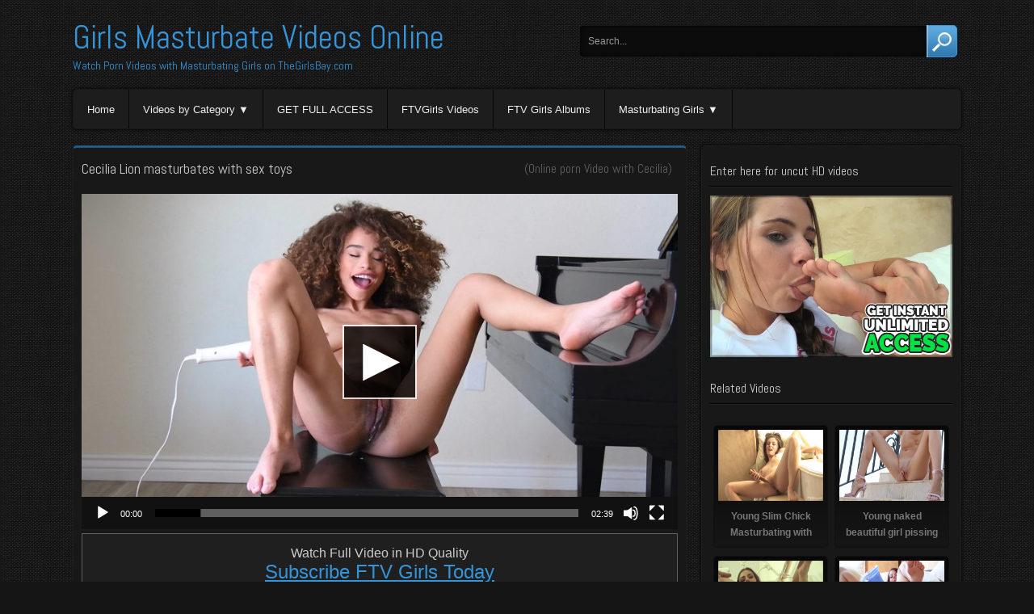

--- FILE ---
content_type: text/html; charset=UTF-8
request_url: https://thegirlsbay.com/videos/solo/cecilia-lion-masturbates-with-sex-toys/
body_size: 21197
content:
    
    <!DOCTYPE html>
    <!--[if IE 7]>
    <html class="ie ie7" lang="en-US" prefix="og: http://ogp.me/ns#">
    <![endif]-->
    <!--[if IE 8]>
    <html class="ie ie8" lang="en-US" prefix="og: http://ogp.me/ns#">
    <![endif]-->
    <!--[if !(IE 7) | !(IE 8)  ]><!-->
    <html lang="en-US" prefix="og: http://ogp.me/ns#">
    <!--<![endif]-->
    
<head>

    <meta charset="UTF-8" />
    <meta name="viewport" content="width=device-width, initial-scale=1, maximum-scale=1" />    
    
    <title>Cecilia Lion masturbates with sex toys | Girls Masturbate Videos Online</title>
   
    <link rel="profile" href="https://gmpg.org/xfn/11" />
    <link rel="pingback" href="https://thegirlsbay.com/xmlrpc.php" />
    
        
   
         
        <!-- Opengraph Facebook & Video Player -->    
                
    
  

    
    <!-- Custom fonts -->    
    <link href='https://fonts.googleapis.com/css?family=Abel' rel='stylesheet' type='text/css'/>

    <style type="text/css">
        h1, h2, h3, h4, h5, h6, #logotext a, .widget-title { font-family: 'Abel', sans-serif; }
        #logotext a { font-size: 35px; }
        h1 { font-size: 18px; }
        .widget-title, h3#reply-title { font-size: 16px; }
    </style>


    
    
<!-- All in One SEO Pack 2.3.16 by Michael Torbert of Semper Fi Web Designob_start_detected [-1,-1] -->
<meta name="description"  content="Exotic Look For FTV 95 minutes of HD Video Fashionable In Red 64 High Resolution Photos Summer Squash Out 81 High Resolution Photos Sporty, Firm &amp;" />

<meta name="keywords"  content="closeups,curly hair,dildo,ebony,hairy pussy,riding,slim,small tits,vibrator" />

<link rel="canonical" href="https://thegirlsbay.com/videos/solo/cecilia-lion-masturbates-with-sex-toys/" />
<!-- /all in one seo pack -->

<!-- This site is optimized with the Yoast SEO plugin v7.3 - https://yoast.com/wordpress/plugins/seo/ -->
<link rel="canonical" href="https://thegirlsbay.com/videos/solo/cecilia-lion-masturbates-with-sex-toys/" />
<meta property="og:locale" content="en_US" />
<meta property="og:type" content="article" />
<meta property="og:title" content="Cecilia Lion masturbates with sex toys - Girls Masturbate Videos Online" />
<meta property="og:description" content="Exotic Look For FTV 95 minutes of HD Video Fashionable In Red 64 High Resolution Photos Summer Squash Out 81 High Resolution Photos Sporty, Firm &amp; Petite 59 High Resolution Photos Time For Lingerie 69 High Resolution Photos Freedom To Spread 53 High Resolution Photos" />
<meta property="og:url" content="https://thegirlsbay.com/videos/solo/cecilia-lion-masturbates-with-sex-toys/" />
<meta property="og:site_name" content="Girls Masturbate Videos Online" />
<meta property="article:tag" content="Closeups" />
<meta property="article:tag" content="Curly hair" />
<meta property="article:tag" content="Dildo" />
<meta property="article:tag" content="Ebony" />
<meta property="article:tag" content="Hairy pussy" />
<meta property="article:tag" content="Riding" />
<meta property="article:tag" content="Slim" />
<meta property="article:tag" content="Small Tits" />
<meta property="article:tag" content="Vibrator" />
<meta property="article:section" content="Solo" />
<meta property="article:published_time" content="2020-09-18T08:08:48+00:00" />
<meta name="twitter:card" content="summary_large_image" />
<meta name="twitter:description" content="Exotic Look For FTV 95 minutes of HD Video Fashionable In Red 64 High Resolution Photos Summer Squash Out 81 High Resolution Photos Sporty, Firm &amp; Petite 59 High Resolution Photos Time For Lingerie 69 High Resolution Photos Freedom To Spread 53 High Resolution Photos" />
<meta name="twitter:title" content="Cecilia Lion masturbates with sex toys - Girls Masturbate Videos Online" />
<!-- / Yoast SEO plugin. -->

<link rel='dns-prefetch' href='//s.w.org' />
<link rel="alternate" type="application/rss+xml" title="Girls Masturbate Videos Online &raquo; Cecilia Lion masturbates with sex toys Comments Feed" href="https://thegirlsbay.com/videos/solo/cecilia-lion-masturbates-with-sex-toys/feed/" />
		<script type="text/javascript">
			window._wpemojiSettings = {"baseUrl":"https:\/\/s.w.org\/images\/core\/emoji\/2.4\/72x72\/","ext":".png","svgUrl":"https:\/\/s.w.org\/images\/core\/emoji\/2.4\/svg\/","svgExt":".svg","source":{"concatemoji":"https:\/\/thegirlsbay.com\/wp-includes\/js\/wp-emoji-release.min.js?ver=4.9.3"}};
			!function(a,b,c){function d(a,b){var c=String.fromCharCode;l.clearRect(0,0,k.width,k.height),l.fillText(c.apply(this,a),0,0);var d=k.toDataURL();l.clearRect(0,0,k.width,k.height),l.fillText(c.apply(this,b),0,0);var e=k.toDataURL();return d===e}function e(a){var b;if(!l||!l.fillText)return!1;switch(l.textBaseline="top",l.font="600 32px Arial",a){case"flag":return!(b=d([55356,56826,55356,56819],[55356,56826,8203,55356,56819]))&&(b=d([55356,57332,56128,56423,56128,56418,56128,56421,56128,56430,56128,56423,56128,56447],[55356,57332,8203,56128,56423,8203,56128,56418,8203,56128,56421,8203,56128,56430,8203,56128,56423,8203,56128,56447]),!b);case"emoji":return b=d([55357,56692,8205,9792,65039],[55357,56692,8203,9792,65039]),!b}return!1}function f(a){var c=b.createElement("script");c.src=a,c.defer=c.type="text/javascript",b.getElementsByTagName("head")[0].appendChild(c)}var g,h,i,j,k=b.createElement("canvas"),l=k.getContext&&k.getContext("2d");for(j=Array("flag","emoji"),c.supports={everything:!0,everythingExceptFlag:!0},i=0;i<j.length;i++)c.supports[j[i]]=e(j[i]),c.supports.everything=c.supports.everything&&c.supports[j[i]],"flag"!==j[i]&&(c.supports.everythingExceptFlag=c.supports.everythingExceptFlag&&c.supports[j[i]]);c.supports.everythingExceptFlag=c.supports.everythingExceptFlag&&!c.supports.flag,c.DOMReady=!1,c.readyCallback=function(){c.DOMReady=!0},c.supports.everything||(h=function(){c.readyCallback()},b.addEventListener?(b.addEventListener("DOMContentLoaded",h,!1),a.addEventListener("load",h,!1)):(a.attachEvent("onload",h),b.attachEvent("onreadystatechange",function(){"complete"===b.readyState&&c.readyCallback()})),g=c.source||{},g.concatemoji?f(g.concatemoji):g.wpemoji&&g.twemoji&&(f(g.twemoji),f(g.wpemoji)))}(window,document,window._wpemojiSettings);
		</script>
		<style type="text/css">
img.wp-smiley,
img.emoji {
	display: inline !important;
	border: none !important;
	box-shadow: none !important;
	height: 1em !important;
	width: 1em !important;
	margin: 0 .07em !important;
	vertical-align: -0.1em !important;
	background: none !important;
	padding: 0 !important;
}
</style>
<link rel='stylesheet' id='style_css-css'  href='https://thegirlsbay.com/wp-content/themes/novavideo/style.css?ver=4.9.3' type='text/css' media='all' />
<link rel='stylesheet' id='atmosphere_css-css'  href='https://thegirlsbay.com/wp-content/themes/novavideo/css/dark.css?ver=4.9.3' type='text/css' media='all' />
<link rel='stylesheet' id='sidebar_width_css-css'  href='https://thegirlsbay.com/wp-content/themes/novavideo/css/large.php?responsive=yes&#038;ver=4.9.3' type='text/css' media='all' />
<link rel='stylesheet' id='sidebar_pos_css-css'  href='https://thegirlsbay.com/wp-content/themes/novavideo/css/right.css?ver=4.9.3' type='text/css' media='all' />
<link rel='stylesheet' id='shape_css-css'  href='https://thegirlsbay.com/wp-content/themes/novavideo/css/horizontal.php?responsive=yes&#038;ver=4.9.3' type='text/css' media='all' />
<link rel='stylesheet' id='maincolor_css-css'  href='https://thegirlsbay.com/wp-content/themes/novavideo/css/colors.php?color=3695d9&#038;ver=4.9.3' type='text/css' media='all' />
<link rel='stylesheet' id='carousel_css-css'  href='https://thegirlsbay.com/wp-content/themes/novavideo/css/jquery.bxslider.css?ver=4.9.3' type='text/css' media='all' />
<link rel='stylesheet' id='dzplus_css-css'  href='https://thegirlsbay.com/wp-content/themes/novavideo/css/darkdzplus.css?ver=4.9.3' type='text/css' media='all' />
<link rel='stylesheet' id='radius_css-css'  href='https://thegirlsbay.com/wp-content/themes/novavideo/css/radius.css?ver=4.9.3' type='text/css' media='all' />
<link rel='stylesheet' id='responsive_css-css'  href='https://thegirlsbay.com/wp-content/themes/novavideo/css/responsive.css?ver=4.9.3' type='text/css' media='all' />
            <script>
                if (document.location.protocol != "https:") {
                    document.location = document.URL.replace(/^http:/i, "https:");
                }
            </script>
            <script type='text/javascript' src='https://thegirlsbay.com/wp-includes/js/jquery/jquery.js?ver=1.12.4'></script>
<script type='text/javascript' src='https://thegirlsbay.com/wp-includes/js/jquery/jquery-migrate.min.js?ver=1.4.1'></script>
<script type='text/javascript'>
/* <![CDATA[ */
var GmediaGallery = {"ajaxurl":"https:\/\/thegirlsbay.com\/wp-admin\/admin-ajax.php","nonce":"954c4926fa","upload_dirurl":"https:\/\/thegirlsbay.com\/wp-content\/grand-media","plugin_dirurl":"https:\/\/thegirlsbay.com\/wp-content\/grand-media","license":"","license2":""};
/* ]]> */
</script>
<script type='text/javascript' src='https://thegirlsbay.com/wp-content/plugins/grand-media/assets/gmedia.global.front.js?ver=1.9.16'></script>
<link rel='https://api.w.org/' href='https://thegirlsbay.com/wp-json/' />
<link rel="EditURI" type="application/rsd+xml" title="RSD" href="https://thegirlsbay.com/xmlrpc.php?rsd" />
<link rel="wlwmanifest" type="application/wlwmanifest+xml" href="https://thegirlsbay.com/wp-includes/wlwmanifest.xml" /> 
<meta name="generator" content="WordPress 4.9.3" />
<link rel='shortlink' href='https://thegirlsbay.com/?p=3886' />
<link rel="alternate" type="application/json+oembed" href="https://thegirlsbay.com/wp-json/oembed/1.0/embed?url=https%3A%2F%2Fthegirlsbay.com%2Fvideos%2Fsolo%2Fcecilia-lion-masturbates-with-sex-toys%2F" />
<link rel="alternate" type="text/xml+oembed" href="https://thegirlsbay.com/wp-json/oembed/1.0/embed?url=https%3A%2F%2Fthegirlsbay.com%2Fvideos%2Fsolo%2Fcecilia-lion-masturbates-with-sex-toys%2F&#038;format=xml" />

<!-- <meta name='GmediaGallery' version='1.12.1/1.8.0' license='' /> -->
<style type='text/css'>
.ai-viewport-3                { display: none !important;}
.ai-viewport-2                { display: none !important;}
.ai-viewport-1                { display: inherit !important;}
.ai-viewport-0                { display: none !important;}
@media (min-width: 768px) and (max-width: 979px) {
.ai-viewport-1                { display: none !important;}
.ai-viewport-2                { display: inherit !important;}
}
@media (max-width: 767px) {
.ai-viewport-1                { display: none !important;}
.ai-viewport-3                { display: inherit !important;}
}
</style>

</head>

<!-- Loading Background -->

<body data-rsssl=1 class="post-template-default single single-post postid-3886 single-format-video"  style="background: url(https://thegirlsbay.com/wp-content/themes/novavideo/images/textures/pattern16.png) repeat top left #151515;" >


    
    <div id="container" class="border-radius-top-10" style="background: none;"> 

        <div id="header">
        
            <div id="logo">

    <div id="logo_text">
        <!-- Site title -->
                    <link href='https://fonts.googleapis.com/css?family=Abel' rel='stylesheet' type='text/css'/>
            <div id="site_title">
                <a href="https://thegirlsbay.com/" title="Girls Masturbate Videos Online" style="font-family: 'Abel', sans-serif; font-size: 40px; color: #; padding-left: 0px;">Girls Masturbate Videos Online</a>
            </div>
                
        <!-- Tagline -->
                    <link href='https://fonts.googleapis.com/css?family=Abel' rel='stylesheet' type='text/css'/> 
            <div id="site_tagline">
                <a href="https://thegirlsbay.com/" title="Watch Porn Videos with Masturbating Girls on TheGirlsBay.com" style="font-family: 'Abel', sans-serif; font-size: 14px; color: #; padding-left: 0px;">Watch Porn Videos with Masturbating Girls on TheGirlsBay.com</a>
            </div>
            </div>
</div>
            
            <div id="header-right">
          
                                
                            
                
                
<form method="get" id="searchform" action="https://thegirlsbay.com/">

    <div>

                
            <input class="textbox border-radius-left-5" value="Search..." name="s" id="s" onfocus="if (this.value == 'Search...') {this.value = '';}" onblur="if (this.value == '') {this.value = 'Search...';}" type="text" />
        
                
            <input type="submit" id="searchsubmit" value="" class="border-radius-right-5" />
        
	</div>
    
</form>            
            </div>
            
            <div class="clear"></div>
        
        </div><!-- #header -->
        
        <!-- Menu navigation -->
              
            <div id="nav" class="border-radius-5 box-shadow">
                   
                <div class="menu-menu-container"><ul id="menu-menu" class="menu"><li id="menu-item-3180" class="menu-item menu-item-type-custom menu-item-object-custom menu-item-home border-radius-left-5 menu-item-3180"><a href="https://thegirlsbay.com/">Home</a></li>
<li id="menu-item-3194" class="menu-item menu-item-type-custom menu-item-object-custom menu-item-has-children menu-item-3194"><a href="#">Videos by Category</a>
<ul class="sub-menu">
	<li id="menu-item-3181" class="menu-item menu-item-type-post_type menu-item-object-page menu-item-3181"><a href="https://thegirlsbay.com/categories/">Pick Category</a></li>
	<li id="menu-item-3201" class="menu-item menu-item-type-post_type menu-item-object-page menu-item-3201"><a href="https://thegirlsbay.com/videos-by-action/">Choose the Action</a></li>
	<li id="menu-item-3200" class="menu-item menu-item-type-post_type menu-item-object-page menu-item-3200"><a href="https://thegirlsbay.com/choose-the-model/">Select Model</a></li>
	<li id="menu-item-3198" class="menu-item menu-item-type-post_type menu-item-object-page menu-item-3198"><a href="https://thegirlsbay.com/tags/">Browse Tags</a></li>
</ul>
</li>
<li id="menu-item-3202" class="menu-item menu-item-type-post_type menu-item-object-affiliate-links menu-item-3202"><a href="https://thegirlsbay.com/go/models/">GET FULL ACCESS</a></li>
<li id="menu-item-3619" class="menu-item menu-item-type-custom menu-item-object-custom menu-item-3619"><a href="https://girlsolotouch.com">FTVGirls Videos</a></li>
<li id="menu-item-3618" class="menu-item menu-item-type-custom menu-item-object-custom menu-item-3618"><a href="https://ftvmagic.com">FTV Girls Albums</a></li>
<li id="menu-item-3966" class="menu-item menu-item-type-custom menu-item-object-custom menu-item-has-children menu-item-3966"><a href="#">Masturbating Girls</a>
<ul class="sub-menu">
	<li id="menu-item-3967" class="menu-item menu-item-type-custom menu-item-object-custom menu-item-3967"><a href="https://ftvblog.info">FTVGirls Reviews</a></li>
	<li id="menu-item-3620" class="menu-item menu-item-type-custom menu-item-object-custom menu-item-3620"><a href="https://ftvgirlsbay.com">Masturbation Videos</a></li>
	<li id="menu-item-3970" class="menu-item menu-item-type-custom menu-item-object-custom menu-item-3970"><a href="https://milf.girlsolotouch.com">FTV MILFs</a></li>
	<li id="menu-item-3968" class="menu-item menu-item-type-custom menu-item-object-custom menu-item-3968"><a href="https://teensgosex.com">Naked Girls</a></li>
	<li id="menu-item-3969" class="menu-item menu-item-type-custom menu-item-object-custom .border-radius-right-5 menu-item-3969"><a href="https://sticktosex.com">FTVGirls Photos</a></li>
</ul>
</li>
</ul></div>                
                <select class="selectnav"><option value="/">Select Page</option><option value="https://thegirlsbay.com/">Home</option>
<option value="#">Videos by Category<option value="https://thegirlsbay.com/categories/">&nbsp;&nbsp;&nbsp;&nbsp;Pick Category</option>
<option value="https://thegirlsbay.com/videos-by-action/">&nbsp;&nbsp;&nbsp;&nbsp;Choose the Action</option>
<option value="https://thegirlsbay.com/choose-the-model/">&nbsp;&nbsp;&nbsp;&nbsp;Select Model</option>
<option value="https://thegirlsbay.com/tags/">&nbsp;&nbsp;&nbsp;&nbsp;Browse Tags</option>
</option>
<option value="https://thegirlsbay.com/go/models/">GET FULL ACCESS</option>
<option value="https://girlsolotouch.com">FTVGirls Videos</option>
<option value="https://ftvmagic.com">FTV Girls Albums</option>
<option value="#">Masturbating Girls<option value="https://ftvblog.info">&nbsp;&nbsp;&nbsp;&nbsp;FTVGirls Reviews</option>
<option value="https://ftvgirlsbay.com">&nbsp;&nbsp;&nbsp;&nbsp;Masturbation Videos</option>
<option value="https://milf.girlsolotouch.com">&nbsp;&nbsp;&nbsp;&nbsp;FTV MILFs</option>
<option value="https://teensgosex.com">&nbsp;&nbsp;&nbsp;&nbsp;Naked Girls</option>
<option value="https://sticktosex.com">&nbsp;&nbsp;&nbsp;&nbsp;FTVGirls Photos</option>
</option>
</select>
            </div><!-- #nav -->                    
                
                
        <!-- Thumbs Carousel -->
                
        
        <div id="center">
        
            <div id="content">
        
            
        <div id="video" itemscope itemtype="http://schema.org/Movie">
          
                <h1 class="border-radius-top-5" itemprop="name"><span>Cecilia Lion masturbates with sex toys 
				<div class="video-grey">
				
				(Online porn Video with <a href="https://thegirlsbay.com/models/cecilia/" rel="tag">Cecilia</a>)
				
				</div> 
				</span></h1>
                
                <meta itemprop="image" content="https://thegirlsbay.com/gst/videos/cecilia_0001b.jpg" />
                
                <!-- Video player -->
                <div id="video-code">    

                    <!-- Hidden description -->
                                        
                                
            <style type="text/css">                                                                           
                .wp-video-shortcode {
                	max-width: 100%;                                                
                    width: 100%!important;
                    height: 100%!important;
                }
                #video-code .me-plugin embed {
                    max-width: 100%;                                                
                    width: 100%!important;
                    height: 100%!important;
                }                            
            </style>
                               
                                
                        <div class="video-embed">
                                        
            <style type="text/css">                                                                           
                .wp-video-shortcode {
                	max-width: 100%;                                                
                    width: 100%!important;
                    height: 100%!important;
                }
                #video-code .me-plugin embed {
                    max-width: 100%;                                                
                    width: 100%!important;
                    height: 100%!important;
                }                            
            </style>
                               
            <div style="width: 640px;" class="wp-video"><video class="wp-video-shortcode" id="video-3886-2" width="640" height="360" poster="https://thegirlsbay.com/gst/videos/cecilia_0001b.jpg" preload="auto" controls="controls"><source type="video/mp4" src="https://thegirlsbay.com/gst/videos/cecilia_0001.mp4?_=2" /><a href="https://thegirlsbay.com/gst/videos/cecilia_0001.mp4">https://thegirlsbay.com/gst/videos/cecilia_0001.mp4</a></video></div>            
                        </div>                                                                                                                       
                        
						
						
					
                        
				
                    
                </div><!-- #video-code -->
     
                
                <!-- Video advertising -->
                
<div id="video-code"> <div id="under_player">

<font size="3">Watch Full Video in HD Quality</font><br><font size="5"><u><a href="https://thegirlsbay.com/go/join/" rel="nofollow">Subscribe FTV Girls Today</a></u></font>	
</div> </div>				

				
                
                <!-- Video infos -->                
                <div id="video-infos" class="border-radius-bottom-5"> 

 
                
        <div id="video-top">
            
                            <!-- Views display -->                
                <div class="views-infos">20979 <span class="views-img"></span></div>
                
                <!-- Time display -->
                                    <div class="time-infos" style="background: none; border-right: none;">02:41<span class="time-img"></span></div>                        
                                
                        
            <!-- Rating results -->
              
                <div id="rating-results">
                    <span class="rating">0%</span> <div class="votes">Rates : <span class="nb-votes">1</span></div>
                
                                    
                    <div class="note-bar border-radius-5">
                        <div class="like-bar" style="width:0%;"></div>
                    </div>                                
                </div> 
                        
            <!-- Rating -->
                                
                <div id="video-rate">
                    <span class="post-like"><a href="#" data-post_id="3886" data-post_like="like">
					   <span title="I like this video" class="qtip like border-radius-5"><span id="more" class="border-radius-left-5"><img src="https://thegirlsbay.com/wp-content/themes/novavideo/images/up.png" alt="I like this video"></span> I like</span>
				    </a>
                    
                    <a href="#" data-post_id="3886" data-post_like="dislike">
					   <span title="I don&apos;t like this video" class="qtip dislike border-radius-5"><span id="less" class="border-radius-left-5"><img src="https://thegirlsbay.com/wp-content/themes/novavideo/images/down.png" alt="I don&apos;t like this video"></span> I don&apos;t like</span>
				    </a>
                </span>                </div>
                        
        </div><!-- #video-top -->
        
                    
        
    <!-- Description -->                
                
            <style type="text/css">                                                                           
                .wp-video-shortcode {
                	max-width: 100%;                                                
                    width: 100%!important;
                    height: 100%!important;
                }
                #video-code .me-plugin embed {
                    max-width: 100%;                                                
                    width: 100%!important;
                    height: 100%!important;
                }                            
            </style>
                               
                   


	   <div id="video-synopsys" itemprop="description">
		<div id="upquotetitle"><h2>FTV Girls <a href="https://thegirlsbay.com/models/cecilia/" rel="tag">Cecilia</a></h2></div>
		
			
            <blockquote><p><p><strong>Exotic Look For FTV</strong><br />
95 minutes of HD Video</p>
<p><strong>Fashionable In Red</strong><br />
64 High Resolution Photos<br />
<strong>Summer Squash Out</strong><br />
81 High Resolution Photos<br />
<strong>Sporty, Firm &amp; Petite</strong><br />
59 High Resolution Photos<br />
<strong>Time For Lingerie</strong><br />
69 High Resolution Photos<br />
<strong>Freedom To Spread</strong><br />
53 High Resolution Photos</p>
 </p></blockquote>


	
<p>All full-length videos of ALL THE GIRLS in HD (4K) quality you can watch in the <a href="https://thegirlsbay.com/go/models/">members area</a>.</p>			
			


			
        </div>
     
                        
    <div id="video-bottom">
    
        <!-- Share buttons -->
                         
        
                
            <div class="share-buttons">
                               
                <ul>
                
                    <li id="text">Share :</li>
                                                
                    <li><!-- Facebook Share -->
                                            </li>                            
                
                    <li><!-- Twitter Share -->
                                                <a class="border-radius-5" title="Cecilia Lion masturbates with sex toys - Twitter" target="_blank" href="https://twitter.com/share?url=&amp;text=Cecilia%20Lion%20masturbates%20with%20sex%20toys:%20https://thegirlsbay.com/videos/solo/cecilia-lion-masturbates-with-sex-toys/&amp;count=horizontal"><img src="https://thegirlsbay.com/wp-content/themes/novavideo/images/twitter-icon.png" alt="Cecilia Lion masturbates with sex toys - Twitter" /></a>    
                        <script>!function(d,s,id){var js,fjs=d.getElementsByTagName(s)[0];if(!d.getElementById(id)){js=d.createElement(s);js.id=id;js.src="https://platform.twitter.com/widgets.js";fjs.parentNode.insertBefore(js,fjs);}}(document,"script","twitter-wjs");</script>
                                            </li>
                    
                    <li><!-- Google+ Share -->
                                            </li>
                
                </ul>
            
            </div><!-- .share-buttons -->
            
                        
        
        <!-- Categories and Tags -->
        <div id="cat-tag">
            <ul>	       
<div id="post-cat"><li><a href="https://thegirlsbay.com/category/videos/solo/" rel="tag">Solo</a></li><li><a href="https://thegirlsbay.com/category/videos/" rel="tag">Videos</a></li></div>
<div id="post-act"><li><a href="https://thegirlsbay.com/sex-action/sex-toy/" rel="tag">Sex toy</a></li></div>    
<div id="post-mod"><li><a href="https://thegirlsbay.com/models/cecilia/" rel="tag">Cecilia</a></li></div>  				
<li><a href="https://thegirlsbay.com/tag/closeups/" rel="tag">Closeups</a></li><li><a href="https://thegirlsbay.com/tag/curly-hair/" rel="tag">Curly hair</a></li><li><a href="https://thegirlsbay.com/tag/dildo/" rel="tag">Dildo</a></li><li><a href="https://thegirlsbay.com/tag/ebony/" rel="tag">Ebony</a></li><li><a href="https://thegirlsbay.com/tag/hairy-pussy/" rel="tag">Hairy pussy</a></li><li><a href="https://thegirlsbay.com/tag/riding/" rel="tag">Riding</a></li><li><a href="https://thegirlsbay.com/tag/slim/" rel="tag">Slim</a></li><li><a href="https://thegirlsbay.com/tag/small-tits/" rel="tag">Small Tits</a></li><li><a href="https://thegirlsbay.com/tag/vibrator/" rel="tag">Vibrator</a></li>                  
            </ul>
        </div>
        
        <div class="clear"></div>                        
        
    </div><!-- #video-bottom -->                    
    
</div><!-- #video-infos -->				
			
				
				
                
                <!-- Shadow DZ plus -->
                                    <img id="shadow_img" src="https://thegirlsbay.com/wp-content/themes/novavideo/images/video-shadow.png" width="100%" />                
                            
        </div><!-- #video -->
        
        <!-- Content banner -->
                
                
        <!-- Video content widget -->                      
        <div class="content-widget"><div class='code-block code-block-3' style='margin: 8px 0; clear: both;'>
<div>
	<a href="http://refer.ccbill.com/cgi-bin/clicks.cgi?CA=920029-0000&PA=2595646&HTML=https://www.ftvgirls.com/models.html"><img src="https://thegirlsbay.com/aimg/ftvgirls0005.gif"></a></div></div>
</div><div class="content-widget"><div class="widget-title"><span>Related videos</span></div>        
            
        <ul class="listing-carousel  carousel ">
    
                            
                
<li>

        
    <img src="https://thegirlsbay.com/gst/videos/carmen_0002.jpg" alt="Young Slim Chick Masturbating with Sex Toy" title="Young Slim Chick Masturbating with Sex Toy" />
        <a href="https://thegirlsbay.com/videos/solo/young-slim-chick-masturbating-with-sex-toy/" title="Young Slim Chick Masturbating with Sex Toy">Young Slim Chick Masturbating with Sex Toy</a>
    
</li>                
                            
                
<li>

        
    <img src="https://thegirlsbay.com/gst/videos/ellie2_0005.jpg" alt="Young naked beautiful girl pissing naked" title="Young naked beautiful girl pissing naked" />
        <a href="https://thegirlsbay.com/videos/solo/young-naked-beautiful-girl-pissing-naked/" title="Young naked beautiful girl pissing naked">Young naked beautiful girl pissing naked</a>
    
</li>                
                            
                
<li>

        
    <img src="https://thegirlsbay.com/gst/videos/carmen_0004.jpg" alt="Young Lady Playing with Sex Toys on Camera" title="Young Lady Playing with Sex Toys on Camera" />
        <a href="https://thegirlsbay.com/videos/solo/young-lady-playing-with-sex-toys-on-camera/" title="Young Lady Playing with Sex Toys on Camera">Young Lady Playing with Sex Toys on Camera</a>
    
</li>                
                            
                
<li>

        
    <img src="https://thegirlsbay.com/gst/videos/syara_0002.jpg" alt="Young Girl Syara Fucking a Big Dildo" title="Young Girl Syara Fucking a Big Dildo" />
        <a href="https://thegirlsbay.com/videos/solo/young-girl-syara-fucking-a-big-dildo/" title="Young Girl Syara Fucking a Big Dildo">Young Girl Syara Fucking a Big Dildo</a>
    
</li>                
                            
                
<li>

        
    <img src="https://thegirlsbay.com/gst/videos/gracie_0001.jpg" alt="Young Girl Spreading &#038; Fisting her Vagina" title="Young Girl Spreading &#038; Fisting her Vagina" />
        <a href="https://thegirlsbay.com/videos/solo/young-girl-spreading-fisting-her-vagina/" title="Young Girl Spreading &#038; Fisting her Vagina">Young Girl Spreading &#038; Fisting her Vagina</a>
    
</li>                
                            
                
<li>

        
    <img src="https://thegirlsbay.com/gst/videos/zoe_0002.jpg" alt="Young Girl Dancing Naked &#038; Peeing Outdoors" title="Young Girl Dancing Naked &#038; Peeing Outdoors" />
        <a href="https://thegirlsbay.com/videos/solo/young-girl-dancing-naked-peeing-outdoors/" title="Young Girl Dancing Naked &#038; Peeing Outdoors">Young Girl Dancing Naked &#038; Peeing Outdoors</a>
    
</li>                
                            
                
<li>

        
    <img src="https://thegirlsbay.com/gst/videos/ellie2_0003.jpg" alt="Young Girl Dancing Fully Naked" title="Young Girl Dancing Fully Naked" />
        <a href="https://thegirlsbay.com/videos/solo/young-girl-dancing-fully-naked/" title="Young Girl Dancing Fully Naked">Young Girl Dancing Fully Naked</a>
    
</li>                
                            
                
<li>

        
    <img src="https://thegirlsbay.com/gst/videos/aria_0009.jpg" alt="Young Busty Girl Dancing Naked on High Heels" title="Young Busty Girl Dancing Naked on High Heels" />
        <a href="https://thegirlsbay.com/videos/solo/young-busty-girl-dancing-naked-on-high-heels/" title="Young Busty Girl Dancing Naked on High Heels">Young Busty Girl Dancing Naked on High Heels</a>
    
</li>                
                            
                
<li>

        
    <img src="https://thegirlsbay.com/gst/videos/seleste_0003.jpg" alt="Young Brunette Bating to Orgasm" title="Young Brunette Bating to Orgasm" />
        <a href="https://thegirlsbay.com/videos/solo/young-brunette-bating-to-orgasm/" title="Young Brunette Bating to Orgasm">Young Brunette Bating to Orgasm</a>
    
</li>                
                            
                
<li>

        
    <img src="https://thegirlsbay.com/gst/videos/giselle_0001.jpg" alt="Young Blonde Dancing Naked" title="Young Blonde Dancing Naked" />
        <a href="https://thegirlsbay.com/videos/solo/young-blonde-dancing-naked/" title="Young Blonde Dancing Naked">Young Blonde Dancing Naked</a>
    
</li>                
                            
                
<li>

        
    <img src="https://thegirlsbay.com/gst/videos/kara_0005.jpg" alt="Videographer Fucking Kara with Cucumber" title="Videographer Fucking Kara with Cucumber" />
        <a href="https://thegirlsbay.com/videos/solo/videographer-fucking-kara-with-cucumber/" title="Videographer Fucking Kara with Cucumber">Videographer Fucking Kara with Cucumber</a>
    
</li>                
                            
                
<li>

        
    <img src="https://thegirlsbay.com/gst/videos/ellie2_0002.jpg" alt="Vibrator Masturbation of FTV Girls Ellie" title="Vibrator Masturbation of FTV Girls Ellie" />
        <a href="https://thegirlsbay.com/videos/solo/vibrator-masturbation-of-ftv-girls-ellie/" title="Vibrator Masturbation of FTV Girls Ellie">Vibrator Masturbation of FTV Girls Ellie</a>
    
</li>                
                            
                
<li>

        
    <img src="https://thegirlsbay.com/gst/videos/lexi_2_0004.jpg" alt="Vibrator Masturbation FTVGirls Lexi" title="Vibrator Masturbation FTVGirls Lexi" />
        <a href="https://thegirlsbay.com/videos/solo/vibrator-masturbation-ftvgirls-lexi/" title="Vibrator Masturbation FTVGirls Lexi">Vibrator Masturbation FTVGirls Lexi</a>
    
</li>                
                            
                
<li>

        
    <img src="https://thegirlsbay.com/gst/videos/valentina_0005.jpg" alt="Valentina Masturbating with Dildo" title="Valentina Masturbating with Dildo" />
        <a href="https://thegirlsbay.com/videos/solo/valentina-masturbating-with-dildo/" title="Valentina Masturbating with Dildo">Valentina Masturbating with Dildo</a>
    
</li>                
                            
                
<li>

        
    <img src="https://thegirlsbay.com/gst/videos/danni_0001.jpg" alt="Upskirts of 18yo Danni" title="Upskirts of 18yo Danni" />
        <a href="https://thegirlsbay.com/videos/solo/upskirts-of-18yo-danni/" title="Upskirts of 18yo Danni">Upskirts of 18yo Danni</a>
    
</li>                
                            
                
<li>

        
    <img src="https://thegirlsbay.com/gst/videos/aria2_0002.jpg" alt="Upskirt and Boobs Exposure of Young Blonde" title="Upskirt and Boobs Exposure of Young Blonde" />
        <a href="https://thegirlsbay.com/videos/solo/upskirt-and-boobs-exposure-of-young-blonde/" title="Upskirt and Boobs Exposure of Young Blonde">Upskirt and Boobs Exposure of Young Blonde</a>
    
</li>                
                            
                        
        </ul>   

        <div class="clear"></div>
        

    </div><div class="content-widget"><div class="widget-title"><span>Some Random Videos</span></div>        
            
        <ul class="listing-tube ">
    
                            
                
<li class="border-radius-5 box-shadow">

        
    
    <img src="https://thegirlsbay.com/gst/videos/victoria2_0004.jpg" alt="FTVGirls Victoria Cumming on the Floor" title="FTVGirls Victoria Cumming on the Floor" />    
    <a href="https://thegirlsbay.com/videos/solo/ftvgirls-victoria-cumming-on-the-floor/" title="FTVGirls Victoria Cumming on the Floor"><span>FTVGirls Victoria Cumming on the Floor</span></a>
    
        
        <div class="listing-infos">
        
                    
                <!-- Views -->
                <div class="views-infos" style="width: 49%;">13066 <span class="views-img"></span></div>
                
                <!-- Time -->
                                
                    <div class="time-infos" style="background: none; border-right: none; width: 50%;">01:13<span class="time-img"></span></div>
                
                             
            
                    
        </div><!-- .listing-infos -->
        
        
</li>                
                            
                
<li class="border-radius-5 box-shadow">

        
    
    <img src="https://thegirlsbay.com/gst/videos/angelina2_0002.jpg" alt="Two sex toys for one pussy" title="Two sex toys for one pussy" />    
    <a href="https://thegirlsbay.com/videos/two-sex-toys-for-one-pussy/" title="Two sex toys for one pussy"><span>Two sex toys for one pussy</span></a>
    
        
        <div class="listing-infos">
        
                    
                <!-- Views -->
                <div class="views-infos" style="width: 49%;">7549 <span class="views-img"></span></div>
                
                <!-- Time -->
                                
                    <div class="time-infos" style="background: none; border-right: none; width: 50%;">02:10<span class="time-img"></span></div>
                
                             
            
                    
        </div><!-- .listing-infos -->
        
        
</li>                
                            
                
<li class="border-radius-5 box-shadow">

        
    
    <img src="https://thegirlsbay.com/gst/videos/eva1_0002.jpg" alt="Eva Masturbating Outdoors" title="Eva Masturbating Outdoors" />    
    <a href="https://thegirlsbay.com/videos/solo/eva-masturbating-outdoors/" title="Eva Masturbating Outdoors"><span>Eva Masturbating Outdoors</span></a>
    
        
        <div class="listing-infos">
        
                    
                <!-- Views -->
                <div class="views-infos">36980 <span class="views-img"></span></div>
                                    
                <!-- Time -->                    
                                
                    <div class="time-infos">01:49<span class="time-img"></span></div>
                
                                
                <!-- Rating -->
                        
              
                    <div class="rating-infos">100%<span class="rating-img"></span></div>
                         
                            
                    
        </div><!-- .listing-infos -->
        
        
</li>                
                            
                
<li class="border-radius-5 box-shadow">

        
    
    <img src="https://thegirlsbay.com/gst/videos/zoe_0004.jpg" alt="Masturbation with FTVGirls Zoe" title="Masturbation with FTVGirls Zoe" />    
    <a href="https://thegirlsbay.com/videos/solo/masturbation-with-ftvgirls-zoe/" title="Masturbation with FTVGirls Zoe"><span>Masturbation with FTVGirls Zoe</span></a>
    
        
        <div class="listing-infos">
        
                    
                <!-- Views -->
                <div class="views-infos">19192 <span class="views-img"></span></div>
                                    
                <!-- Time -->                    
                                
                    <div class="time-infos">01:03<span class="time-img"></span></div>
                
                                
                <!-- Rating -->
                        
              
                    <div class="rating-infos">100%<span class="rating-img"></span></div>
                         
                            
                    
        </div><!-- .listing-infos -->
        
        
</li>                
                            
                
<li class="border-radius-5 box-shadow">

        
    
    <img src="https://thegirlsbay.com/gst/videos/naomi_0001.jpg" alt="Dancing, Twerking, Masturbating" title="Dancing, Twerking, Masturbating" />    
    <a href="https://thegirlsbay.com/videos/solo/dancing-twerking-masturbating/" title="Dancing, Twerking, Masturbating"><span>Dancing, Twerking, Masturbating</span></a>
    
        
        <div class="listing-infos">
        
                    
                <!-- Views -->
                <div class="views-infos">18162 <span class="views-img"></span></div>
                                    
                <!-- Time -->                    
                                
                    <div class="time-infos">01:15<span class="time-img"></span></div>
                
                                
                <!-- Rating -->
                        
              
                    <div class="rating-infos">100%<span class="rating-img"></span></div>
                         
                            
                    
        </div><!-- .listing-infos -->
        
        
</li>                
                            
                
<li class="border-radius-5 box-shadow">

        
    
    <img src="https://thegirlsbay.com/gst/videos/lexi_2_0001.jpg" alt="FTV Girls Lexi Anal &#038; Masturbation" title="FTV Girls Lexi Anal &#038; Masturbation" />    
    <a href="https://thegirlsbay.com/videos/solo/ftv-girls-lexi-anal-masturbation/" title="FTV Girls Lexi Anal &#038; Masturbation"><span>FTV Girls Lexi Anal &#038; Masturbation</span></a>
    
        
        <div class="listing-infos">
        
                    
                <!-- Views -->
                <div class="views-infos" style="width: 49%;">13443 <span class="views-img"></span></div>
                
                <!-- Time -->
                                
                    <div class="time-infos" style="background: none; border-right: none; width: 50%;">01:13<span class="time-img"></span></div>
                
                             
            
                    
        </div><!-- .listing-infos -->
        
        
</li>                
                            
                
<li class="border-radius-5 box-shadow">

        
    
    <img src="https://thegirlsbay.com/gst/videos/vanna_0002.jpg" alt="Three Glass Dildos in One Pussy" title="Three Glass Dildos in One Pussy" />    
    <a href="https://thegirlsbay.com/videos/solo/three-glass-dildos-in-one-pussy/" title="Three Glass Dildos in One Pussy"><span>Three Glass Dildos in One Pussy</span></a>
    
        
        <div class="listing-infos">
        
                    
                <!-- Views -->
                <div class="views-infos" style="width: 49%;">13563 <span class="views-img"></span></div>
                
                <!-- Time -->
                                
                    <div class="time-infos" style="background: none; border-right: none; width: 50%;">01:40<span class="time-img"></span></div>
                
                             
            
                    
        </div><!-- .listing-infos -->
        
        
</li>                
                            
                
<li class="border-radius-5 box-shadow">

        
    
    <img src="https://thegirlsbay.com/gst/videos/isabel_0002.jpg" alt="Girl Licking &#038; Sucking her Feet" title="Girl Licking &#038; Sucking her Feet" />    
    <a href="https://thegirlsbay.com/videos/solo/girl-licking-sucking-her-feet/" title="Girl Licking &#038; Sucking her Feet"><span>Girl Licking &#038; Sucking her Feet</span></a>
    
        
        <div class="listing-infos">
        
                    
                <!-- Views -->
                <div class="views-infos">9530 <span class="views-img"></span></div>
                                    
                <!-- Time -->                    
                                
                    <div class="time-infos">00:44<span class="time-img"></span></div>
                
                                
                <!-- Rating -->
                        
              
                    <div class="rating-infos">100%<span class="rating-img"></span></div>
                         
                            
                    
        </div><!-- .listing-infos -->
        
        
</li>                
                            
                
<li class="border-radius-5 box-shadow">

        
    
    <img src="https://thegirlsbay.com/videos/sabina_0003.jpg" alt="Sabina Fingering her Pussy" title="Sabina Fingering her Pussy" />    
    <a href="https://thegirlsbay.com/videos/solo/sabina-fingering-her-pussy/" title="Sabina Fingering her Pussy"><span>Sabina Fingering her Pussy</span></a>
    
        
        <div class="listing-infos">
        
                    
                <!-- Views -->
                <div class="views-infos">15779 <span class="views-img"></span></div>
                                    
                <!-- Time -->                    
                                
                    <div class="time-infos">01:13<span class="time-img"></span></div>
                
                                
                <!-- Rating -->
                        
              
                    <div class="rating-infos">100%<span class="rating-img"></span></div>
                         
                            
                    
        </div><!-- .listing-infos -->
        
        
</li>                
                            
                
<li class="border-radius-5 box-shadow">

        
    
    <img src="https://thegirlsbay.com/gst/videos/aria_0009.jpg" alt="Young Busty Girl Dancing Naked on High Heels" title="Young Busty Girl Dancing Naked on High Heels" />    
    <a href="https://thegirlsbay.com/videos/solo/young-busty-girl-dancing-naked-on-high-heels/" title="Young Busty Girl Dancing Naked on High Heels"><span>Young Busty Girl Dancing Naked on High Heels</span></a>
    
        
        <div class="listing-infos">
        
                    
                <!-- Views -->
                <div class="views-infos">16683 <span class="views-img"></span></div>
                                    
                <!-- Time -->                    
                                
                    <div class="time-infos">01:43<span class="time-img"></span></div>
                
                                
                <!-- Rating -->
                        
              
                    <div class="rating-infos">60%<span class="rating-img"></span></div>
                         
                            
                    
        </div><!-- .listing-infos -->
        
        
</li>                
                            
                
<li class="border-radius-5 box-shadow">

        
    
    <img src="https://thegirlsbay.com/videos/amy_0002.jpg" alt="Amy fucking her Ass with Dildo" title="Amy fucking her Ass with Dildo" />    
    <a href="https://thegirlsbay.com/videos/solo/amy-fucking-her-ass-with-dildo/" title="Amy fucking her Ass with Dildo"><span>Amy fucking her Ass with Dildo</span></a>
    
        
        <div class="listing-infos">
        
                    
                <!-- Views -->
                <div class="views-infos">30974 <span class="views-img"></span></div>
                                    
                <!-- Time -->                    
                                
                    <div class="time-infos">01:20<span class="time-img"></span></div>
                
                                
                <!-- Rating -->
                        
              
                    <div class="rating-infos">100%<span class="rating-img"></span></div>
                         
                            
                    
        </div><!-- .listing-infos -->
        
        
</li>                
                            
                
<li class="border-radius-5 box-shadow">

        
    
    <img src="https://thegirlsbay.com/gst/videos/dakota2_0001.jpg" alt="Masturbation of a Beautiful Asian FTV Dakota" title="Masturbation of a Beautiful Asian FTV Dakota" />    
    <a href="https://thegirlsbay.com/videos/masturbation-of-a-beautiful-asian-ftv-dakota/" title="Masturbation of a Beautiful Asian FTV Dakota"><span>Masturbation of a Beautiful Asian FTV Dakota</span></a>
    
        
        <div class="listing-infos">
        
                    
                <!-- Views -->
                <div class="views-infos" style="width: 49%;">3253 <span class="views-img"></span></div>
                
                <!-- Time -->
                                
                    <div class="time-infos" style="background: none; border-right: none; width: 50%;">00:35<span class="time-img"></span></div>
                
                             
            
                    
        </div><!-- .listing-infos -->
        
        
</li>                
                            
                
<li class="border-radius-5 box-shadow">

        
    
    <img src="https://thegirlsbay.com/gst/videos/isabel_0005.jpg" alt="FTV Girls Isabel Dancing Naked" title="FTV Girls Isabel Dancing Naked" />    
    <a href="https://thegirlsbay.com/videos/solo/ftv-girls-isabel-dancing-naked/" title="FTV Girls Isabel Dancing Naked"><span>FTV Girls Isabel Dancing Naked</span></a>
    
        
        <div class="listing-infos">
        
                    
                <!-- Views -->
                <div class="views-infos">17881 <span class="views-img"></span></div>
                                    
                <!-- Time -->                    
                                
                    <div class="time-infos">01:56<span class="time-img"></span></div>
                
                                
                <!-- Rating -->
                        
              
                    <div class="rating-infos">100%<span class="rating-img"></span></div>
                         
                            
                    
        </div><!-- .listing-infos -->
        
        
</li>                
                            
                
<li class="border-radius-5 box-shadow">

        
    
    <img src="https://thegirlsbay.com/gst/videos/victoria2_0003.jpg" alt="Masturbation to Orgasm with Vibrator" title="Masturbation to Orgasm with Vibrator" />    
    <a href="https://thegirlsbay.com/videos/solo/masturbation-to-orgasm-with-vibrator/" title="Masturbation to Orgasm with Vibrator"><span>Masturbation to Orgasm with Vibrator</span></a>
    
        
        <div class="listing-infos">
        
                    
                <!-- Views -->
                <div class="views-infos">16234 <span class="views-img"></span></div>
                                    
                <!-- Time -->                    
                                
                    <div class="time-infos">01:07<span class="time-img"></span></div>
                
                                
                <!-- Rating -->
                        
              
                    <div class="rating-infos">100%<span class="rating-img"></span></div>
                         
                            
                    
        </div><!-- .listing-infos -->
        
        
</li>                
                            
                
<li class="border-radius-5 box-shadow">

        
    
    <img src="https://thegirlsbay.com/gst/videos/sutton_0001.jpg" alt="Panties in Vagina Stuffing" title="Panties in Vagina Stuffing" />    
    <a href="https://thegirlsbay.com/videos/solo/panties-in-vagina-stuffing/" title="Panties in Vagina Stuffing"><span>Panties in Vagina Stuffing</span></a>
    
        
        <div class="listing-infos">
        
                    
                <!-- Views -->
                <div class="views-infos">18583 <span class="views-img"></span></div>
                                    
                <!-- Time -->                    
                                
                    <div class="time-infos">01:04<span class="time-img"></span></div>
                
                                
                <!-- Rating -->
                        
              
                    <div class="rating-infos">100%<span class="rating-img"></span></div>
                         
                            
                    
        </div><!-- .listing-infos -->
        
        
</li>                
                            
                
<li class="border-radius-5 box-shadow">

        
    
    <img src="https://thegirlsbay.com/gst/videos/victoria2_sasha_0002.jpg" alt="FTVGirls Victoria gets licked by Sasha" title="FTVGirls Victoria gets licked by Sasha" />    
    <a href="https://thegirlsbay.com/videos/girl-girl/ftvgirls-victoria-gets-licked-by-sasha/" title="FTVGirls Victoria gets licked by Sasha"><span>FTVGirls Victoria gets licked by Sasha</span></a>
    
        
        <div class="listing-infos">
        
                    
                <!-- Views -->
                <div class="views-infos">33345 <span class="views-img"></span></div>
                                    
                <!-- Time -->                    
                                
                    <div class="time-infos">04:05<span class="time-img"></span></div>
                
                                
                <!-- Rating -->
                        
              
                    <div class="rating-infos">100%<span class="rating-img"></span></div>
                         
                            
                    
        </div><!-- .listing-infos -->
        
        
</li>                
                            
                            
                <li class="all_videos border-radius-5">
                    <a href="https://thegirlsbay.com/?filtre=random&amp;cat=103">See all</a>
                </li>
                
                        
        </ul>   

        <div class="clear"></div>
        

    </div><div class="content-widget"><div class="widget-title"><span>We have even MORE</span></div>        
            
        <ul class="listing-extract ">
    
                            
                
<li class="border-radius-5 box-shadow">

    <div class="left">

                
        <img src="https://thegirlsbay.com/gst/videos/gwen_0005.jpg" alt="Redhead Teen Playing with Boobs in Car" title="Redhead Teen Playing with Boobs in Car" />    
        <a href="https://thegirlsbay.com/videos/solo/redhead-teen-playing-with-boobs-in-car/" title="Redhead Teen Playing with Boobs in Car"><span>Redhead Teen Playing with Boobs in Car</span></a>  
        
                
            <div class="listing-infos">  
        
                                
        
                    <!-- Views -->
                    <div class="views-infos">37763 <span class="views-img"></span></div>
                    
                    <!-- Time -->
                                        
                        <div class="time-infos">01:15<span class="time-img"></span></div>
                    
                                        
                    <!-- Rating -->
                            
                  
                        <div class="rating-infos">100%<span class="rating-img"></span></div>
                             
                                    
                            
        </div><!-- .listing-infos -->
        
            
    </div><!-- .left -->    
    
    <div class="right">
    
        <p>A Beautiful New Teen 77 minutes of HD Video Teen Playing with Boobs Upskirt In Red 103 High Resolution Photos Spreading Wide 143 High Resolution Photos</p>
    
    </div><!-- .right -->
    
</li>                
                            
                
<li class="border-radius-5 box-shadow">

    <div class="left">

                
        <img src="https://thegirlsbay.com/gst/videos/joey_sami_0001.jpg" alt="Beautiful Teen Twin Sisters Shag Dildos" title="Beautiful Teen Twin Sisters Shag Dildos" />    
        <a href="https://thegirlsbay.com/videos/girl-girl/beautiful-teen-twin-sisters-shag-dildos/" title="Beautiful Teen Twin Sisters Shag Dildos"><span>Beautiful Teen Twin Sisters Shag Dildos</span></a>  
        
                
            <div class="listing-infos">  
        
                                
        
                    <!-- Views -->
                    <div class="views-infos">22311 <span class="views-img"></span></div>
                    
                    <!-- Time -->
                                        
                        <div class="time-infos">02:06<span class="time-img"></span></div>
                    
                                        
                    <!-- Rating -->
                            
                  
                        <div class="rating-infos">100%<span class="rating-img"></span></div>
                             
                                    
                            
        </div><!-- .listing-infos -->
        
            
    </div><!-- .left -->    
    
    <div class="right">
    
        <p>Masturbate Together. Featuring: Joey, Sami. Release date: September 14, 2019. Total photos: 297. Total videos: 69 minutes. This episode features: Extreme Closeups, Masturbation to Orgasm, Milky Orgasm, Strong Orgasmic Contractions, Toys.</p>
    
    </div><!-- .right -->
    
</li>                
                            
                
<li class="border-radius-5 box-shadow">

    <div class="left">

                
        <img src="https://thegirlsbay.com/gst/videos/sabina_paisley_0003.jpg" alt="Paisley Playing with Sabina&#8217;s Pussy" title="Paisley Playing with Sabina&#8217;s Pussy" />    
        <a href="https://thegirlsbay.com/videos/girl-girl/paisley-playing-with-sabinas-pussy/" title="Paisley Playing with Sabina&#8217;s Pussy"><span>Paisley Playing with Sabina&#8217;s Pussy</span></a>  
        
                
            <div class="listing-infos">  
        
                                
        
                    <!-- Views -->
                    <div class="views-infos">50326 <span class="views-img"></span></div>
                    
                    <!-- Time -->
                                        
                        <div class="time-infos">01:57<span class="time-img"></span></div>
                    
                                        
                    <!-- Rating -->
                            
                  
                        <div class="rating-infos">100%<span class="rating-img"></span></div>
                             
                                    
                            
        </div><!-- .listing-infos -->
        
            
    </div><!-- .left -->    
    
    <div class="right">
    
        <p>The entire hand of Sabina goes deep, and she struggles to break from different positions. Notice how wide the paisley can appear after such stretching! After a short session of Sabina&#8217;s writings, they put on a nice bra / panties / heels and dance together before taking a big double-cake toy, trying to find quite&#8230;</p>
    
    </div><!-- .right -->
    
</li>                
                            
                
<li class="border-radius-5 box-shadow">

    <div class="left">

                
        <img src="https://thegirlsbay.com/gst/videos/kara_0005.jpg" alt="Videographer Fucking Kara with Cucumber" title="Videographer Fucking Kara with Cucumber" />    
        <a href="https://thegirlsbay.com/videos/solo/videographer-fucking-kara-with-cucumber/" title="Videographer Fucking Kara with Cucumber"><span>Videographer Fucking Kara with Cucumber</span></a>  
        
                
            <div class="listing-infos">  
        
                                
        
                    <!-- Views -->
                    <div class="views-infos">23981 <span class="views-img"></span></div>
                    
                    <!-- Time -->
                                        
                        <div class="time-infos">02:11<span class="time-img"></span></div>
                    
                                        
                    <!-- Rating -->
                            
                  
                        <div class="rating-infos">80%<span class="rating-img"></span></div>
                             
                                    
                            
        </div><!-- .listing-infos -->
        
            
    </div><!-- .left -->    
    
    <div class="right">
    
        <p>I love to travel and see new places. Some of my favorites when it comes to food cuisine would have to be Italian or Japanese food, i feel they are both filling and relatively healthier no matter what you order. I love to eat a lot of meats in example: big game, beef, steak, pork&#8230;</p>
    
    </div><!-- .right -->
    
</li>                
                            
                
<li class="border-radius-5 box-shadow">

    <div class="left">

                
        <img src="https://ftvgirlsbay.com/gst/videos/mia_0002a.jpg" alt="FTV Mia Squirts Outdoors" title="FTV Mia Squirts Outdoors" />    
        <a href="https://thegirlsbay.com/videos/solo/ftv-mia-squirts-outdoors/" title="FTV Mia Squirts Outdoors"><span>FTV Mia Squirts Outdoors</span></a>  
        
                
            <div class="listing-infos">  
        
                        
                    <!-- Views -->
                    <div class="views-infos" style="width: 49%;">12628 <span class="views-img"></span></div>
                    
                    <!-- Time -->
                                        
                        <div class="time-infos" style="background: none; border-right: none; width: 50%;">00:46<span class="time-img"></span></div>
                    
                                    
                            
        </div><!-- .listing-infos -->
        
            
    </div><!-- .left -->    
    
    <div class="right">
    
        <p>Our first glimpse of cute Mia is in a bra, panties and little tennis shoes as she starts dancing to her music and we immediately see that she is attracted to sex! A lovely singer with blonde hair and a lot of physical strength &#8230; which we see when she stretches her legs to try&#8230;</p>
    
    </div><!-- .right -->
    
</li>                
                            
                
<li class="border-radius-5 box-shadow">

    <div class="left">

                
        <img src="https://thegirlsbay.com/gst/videos/alexis_0001.jpg" alt="Naked Dance of a Stunning College Girl" title="Naked Dance of a Stunning College Girl" />    
        <a href="https://thegirlsbay.com/videos/naked-dance-of-a-stunning-college-girl/" title="Naked Dance of a Stunning College Girl"><span>Naked Dance of a Stunning College Girl</span></a>  
        
                
            <div class="listing-infos">  
        
                        
                    <!-- Views -->
                    <div class="views-infos" style="width: 49%;">5399 <span class="views-img"></span></div>
                    
                    <!-- Time -->
                                        
                        <div class="time-infos" style="background: none; border-right: none; width: 50%;">00:23<span class="time-img"></span></div>
                    
                                    
                            
        </div><!-- .listing-infos -->
        
            
    </div><!-- .left -->    
    
    <div class="right">
    
        <p>Of course, there&#8217;s a kinky surprise under that dress, with her hiding a butt plug! Spreading her butt cheeks and showing off her penetrated ass, she then does a nice hard breast massage, squeezing those perfect breasts as hard as she can (her breasts are super firm!) and also plays with her nipples. Indoors, she&#8230;</p>
    
    </div><!-- .right -->
    
</li>                
                            
                
<li class="border-radius-5 box-shadow">

    <div class="left">

                
        <img src="https://thegirlsbay.com/gst/videos/nikki_0001.jpg" alt="Flexible Blonde Rides a Dildo" title="Flexible Blonde Rides a Dildo" />    
        <a href="https://thegirlsbay.com/videos/solo/flexible-blonde-rides-a-dildo/" title="Flexible Blonde Rides a Dildo"><span>Flexible Blonde Rides a Dildo</span></a>  
        
                
            <div class="listing-infos">  
        
                                
        
                    <!-- Views -->
                    <div class="views-infos">15434 <span class="views-img"></span></div>
                    
                    <!-- Time -->
                                        
                        <div class="time-infos">01:26<span class="time-img"></span></div>
                    
                                        
                    <!-- Rating -->
                            
                  
                        <div class="rating-infos">0%<span class="rating-img"></span></div>
                             
                                    
                            
        </div><!-- .listing-infos -->
        
            
    </div><!-- .left -->    
    
    <div class="right">
    
        <p>Dancing is a way to move emotions through my body. When I am feeling tense, stressed or full of emotions, the best therapy is to start dancing. Writing is another favorite hobby of mine and so good for getting those emotions/thoughts out of your head. Every night I will write out all my thoughts before&#8230;</p>
    
    </div><!-- .right -->
    
</li>                
                            
                
<li class="border-radius-5 box-shadow">

    <div class="left">

                
        <img src="https://thegirlsbay.com/gst/videos/victoria2_sasha_0003.jpg" alt="Teen Lesbians Banging Double Dong" title="Teen Lesbians Banging Double Dong" />    
        <a href="https://thegirlsbay.com/videos/girl-girl/teen-lesbians-banging-double-dong/" title="Teen Lesbians Banging Double Dong"><span>Teen Lesbians Banging Double Dong</span></a>  
        
                
            <div class="listing-infos">  
        
                                
        
                    <!-- Views -->
                    <div class="views-infos">25236 <span class="views-img"></span></div>
                    
                    <!-- Time -->
                                        
                        <div class="time-infos">02:19<span class="time-img"></span></div>
                    
                                        
                    <!-- Rating -->
                            
                  
                        <div class="rating-infos">100%<span class="rating-img"></span></div>
                             
                                    
                            
        </div><!-- .listing-infos -->
        
            
    </div><!-- .left -->    
    
    <div class="right">
    
        <p>Victoria starts at Sasha, takes her to the glamor with her mouth, then Sasha returns. Now, even more juiced up, they decide to try some of the FTV&#8217;s Victoria Vibrators. Use Eroscillator before taking yourself. Go to a strong orgasm and surprise the mini spray! Sasha likes it more so she uses Vibraking and has&#8230;</p>
    
    </div><!-- .right -->
    
</li>                
                            
                
<li class="border-radius-5 box-shadow">

    <div class="left">

                
        <img src="https://thegirlsbay.com/gst/videos/cecilia_0005b.jpg" alt="FTV Girls Cecilia masturbates with two sex toys" title="FTV Girls Cecilia masturbates with two sex toys" />    
        <a href="https://thegirlsbay.com/videos/solo/ftv-girls-cecilia-masturbates-with-two-sex-toys/" title="FTV Girls Cecilia masturbates with two sex toys"><span>FTV Girls Cecilia masturbates with two sex toys</span></a>  
        
                
            <div class="listing-infos">  
        
                        
                    <!-- Views -->
                    <div class="views-infos" style="width: 49%;">27633 <span class="views-img"></span></div>
                    
                    <!-- Time -->
                                        
                        <div class="time-infos" style="background: none; border-right: none; width: 50%;">01:33<span class="time-img"></span></div>
                    
                                    
                            
        </div><!-- .listing-infos -->
        
            
    </div><!-- .left -->    
    
    <div class="right">
    
        <p>Hi, I&#8217;m Cecilia Lyon. Born in the Midwest, but raised in the Southwest! As a child, I was surprisingly very quiet and shy. It wasn&#8217;t until high school that I got out of my shell. I&#8217;ve been cheerleading since 7-10 grade. I love flying high in the air, it&#8217;s so much fun! I really love&#8230;</p>
    
    </div><!-- .right -->
    
</li>                
                            
                
<li class="border-radius-5 box-shadow">

    <div class="left">

                
        <img src="https://thegirlsbay.com/gst/videos/lulu_0002.jpg" alt="Asian Babe FTVGirls Lulu Dancing &#038; Undressing" title="Asian Babe FTVGirls Lulu Dancing &#038; Undressing" />    
        <a href="https://thegirlsbay.com/videos/solo/asian-babe-ftvgirls-lulu-dancing-undressing/" title="Asian Babe FTVGirls Lulu Dancing &#038; Undressing"><span>Asian Babe FTVGirls Lulu Dancing &#038; Undressing</span></a>  
        
                
            <div class="listing-infos">  
        
                        
                    <!-- Views -->
                    <div class="views-infos" style="width: 49%;">42481 <span class="views-img"></span></div>
                    
                    <!-- Time -->
                                        
                        <div class="time-infos" style="background: none; border-right: none; width: 50%;">01:30:00<span class="time-img"></span></div>
                    
                                    
                            
        </div><!-- .listing-infos -->
        
            
    </div><!-- .left -->    
    
    <div class="right">
    
        <p>When we first meet the cute petite Asian Lula, she walks along the street in Florida in a floral dress to join the guest photographer, and we find out that she is on the beach for the first time! Lulu is only 4&#8217;11 &#8220;tall, but she probably has a lot of sexual energy, and we&#8230;</p>
    
    </div><!-- .right -->
    
</li>                
                            
                
<li class="border-radius-5 box-shadow">

    <div class="left">

                
        <img src="https://thegirlsbay.com/gst/videos/aria_0004.jpg" alt="Teen Girl with Big Boobs Masturbating" title="Teen Girl with Big Boobs Masturbating" />    
        <a href="https://thegirlsbay.com/videos/solo/teen-girl-with-big-boobs-masturbating/" title="Teen Girl with Big Boobs Masturbating"><span>Teen Girl with Big Boobs Masturbating</span></a>  
        
                
            <div class="listing-infos">  
        
                                
        
                    <!-- Views -->
                    <div class="views-infos">15574 <span class="views-img"></span></div>
                    
                    <!-- Time -->
                                        
                        <div class="time-infos">01:45<span class="time-img"></span></div>
                    
                                        
                    <!-- Rating -->
                            
                  
                        <div class="rating-infos">33%<span class="rating-img"></span></div>
                             
                                    
                            
        </div><!-- .listing-infos -->
        
            
    </div><!-- .left -->    
    
    <div class="right">
    
        <p>I am a freespirited, independent woman who loves hiking, running, art, dancing, and sex&#8211;of course. I graduated early from high school this year and decided to head to the west coast. I love getting to know new people, and so I make an effort to travel often. What really turns me on is passionate people&#8230;.</p>
    
    </div><!-- .right -->
    
</li>                
                            
                
<li class="border-radius-5 box-shadow">

    <div class="left">

                
        <img src="https://thegirlsbay.com/gst/videos/lulu_0005.jpg" alt="Close-up Vibrator masturbation of an Asian girl" title="Close-up Vibrator masturbation of an Asian girl" />    
        <a href="https://thegirlsbay.com/videos/solo/close-up-vibrator-masturbation-of-an-asian-girl/" title="Close-up Vibrator masturbation of an Asian girl"><span>Close-up Vibrator masturbation of an Asian girl</span></a>  
        
                
            <div class="listing-infos">  
        
                                
        
                    <!-- Views -->
                    <div class="views-infos">17094 <span class="views-img"></span></div>
                    
                    <!-- Time -->
                                        
                        <div class="time-infos">02:02<span class="time-img"></span></div>
                    
                                        
                    <!-- Rating -->
                            
                  
                        <div class="rating-infos">100%<span class="rating-img"></span></div>
                             
                                    
                            
        </div><!-- .listing-infos -->
        
            
    </div><!-- .left -->    
    
    <div class="right">
    
        <p>Then we see wheels and gymnastics &#8211; note that she still has no panties under her dress &#8211; then she changes into a skinny bikini in the open air.When we return to the apartment, we see her hand between her thighs masturbates and fingering, and we can hear the wet noises then that she is&#8230;</p>
    
    </div><!-- .right -->
    
</li>                
                            
                            
                <li class="all_videos border-radius-5">
                    <a href="https://thegirlsbay.com/?filtre=random&amp;cat=103">See all</a>
                </li>
                
                        
        </ul>   

        <div class="clear"></div>
        

    </div>        
        <!-- Comments -->
                      
            <div id="comments">                
            
                <div class="comments-template">
                    
<div class="comments-sec">
    
        
</div>


<!-- Add Comment -->
<div class="comments-sec">
    	<div id="respond" class="comment-respond">
		<h3 id="reply-title" class="comment-reply-title">Leave a Reply <small><a rel="nofollow" id="cancel-comment-reply-link" href="/videos/solo/cecilia-lion-masturbates-with-sex-toys/#respond" style="display:none;">Cancel reply</a></small></h3>			<form action="https://thegirlsbay.com/wp-comments-post.php" method="post" id="commentform" class="comment-form">
				<fieldset><div><label for="comment">Your comment<span class="required">*</span></label><textarea class="border-radius-5" id="comment" name="comment" cols="45" rows="8" aria-required="true"></textarea></div></fieldset><div><label for="author">Name<span class="required">*</span></label> <input class="border-radius-5" id="author" name="author"  type="text" value="" size="30" aria-required='true' /></div>
<div><label for="url">Email<span class="required">*</span></label> <input class="border-radius-5" id="email" name="email" type="email" value="" size="30" aria-required='true' /></div>
<div><label for="email">Website</label> <input class="border-radius-5" id="url" name="url" type="text"   value="" size="30" aria-required='true' /></div>
<p class="form-submit"><input name="submit" type="submit" id="submit" class="submit" value="Post Comment" /> <input type='hidden' name='comment_post_ID' value='3886' id='comment_post_ID' />
<input type='hidden' name='comment_parent' id='comment_parent' value='0' />
</p>			</form>
			</div><!-- #respond -->
	</div>                </div>
                
            </div><!-- #comments -->
            
                
                
        <div class="clear"></div>
        
    </div><!-- #content -->

     



      
      
    <div id="sidebar" class="border-radius-5 box-shadow">
    
        
            
    <div class="sidebar-widget"><div class="widget-title"><span>Enter here for uncut HD videos</span></div><div class='code-block code-block-1' style='margin: 8px 0; clear: both;'>
<div style="position: relative;">
<a href="http://refer.ccbill.com/cgi-bin/clicks.cgi?CA=920029-0000&PA=1687959&HTML=https://www.ftvgirls.com/models.html">
<div style=" width: 100%; position: absolute; float: left; 
display: inline-block;width: 100%;left: -0px;top: -0px;position: relative; z-index: 100;">
<img width="100%" height="auto" style="background-color: transparent;" 
src="https://thegirlsbay.com/html5/sq-4.png"></div>
<div style="width: 100%; position: absolute; z-index: 99;">
<video width="100%" height="auto" fullscreen="false" 
webkit-playsinline autoplay loop muted poster="https://thegirlsbay.com/html5/sq-4.jpg">
<source src="https://thegirlsbay.com/html5/sq-4.mp4" type="video/mp4">
</video></div></a></div>
</div>
</div><div class="sidebar-widget"><div class="widget-title"><span>Related Videos</span></div>        
            
        <ul class="listing-tube ">
    
                            
                
<li class="border-radius-5 box-shadow">

        
    
    <img src="https://thegirlsbay.com/gst/videos/carmen_0002.jpg" alt="Young Slim Chick Masturbating with Sex Toy" title="Young Slim Chick Masturbating with Sex Toy" />    
    <a href="https://thegirlsbay.com/videos/solo/young-slim-chick-masturbating-with-sex-toy/" title="Young Slim Chick Masturbating with Sex Toy"><span>Young Slim Chick Masturbating with Sex Toy</span></a>
    
        
        <div class="listing-infos">
        
                    
                <!-- Views -->
                <div class="views-infos">13078 <span class="views-img"></span></div>
                                    
                <!-- Time -->                    
                                
                    <div class="time-infos">01:02<span class="time-img"></span></div>
                
                                
                <!-- Rating -->
                        
              
                    <div class="rating-infos">75%<span class="rating-img"></span></div>
                         
                            
                    
        </div><!-- .listing-infos -->
        
        
</li>                
                            
                
<li class="border-radius-5 box-shadow">

        
    
    <img src="https://thegirlsbay.com/gst/videos/ellie2_0005.jpg" alt="Young naked beautiful girl pissing naked" title="Young naked beautiful girl pissing naked" />    
    <a href="https://thegirlsbay.com/videos/solo/young-naked-beautiful-girl-pissing-naked/" title="Young naked beautiful girl pissing naked"><span>Young naked beautiful girl pissing naked</span></a>
    
        
        <div class="listing-infos">
        
                    
                <!-- Views -->
                <div class="views-infos" style="width: 49%;">33056 <span class="views-img"></span></div>
                
                <!-- Time -->
                                
                    <div class="time-infos" style="background: none; border-right: none; width: 50%;">01:29<span class="time-img"></span></div>
                
                             
            
                    
        </div><!-- .listing-infos -->
        
        
</li>                
                            
                
<li class="border-radius-5 box-shadow">

        
    
    <img src="https://thegirlsbay.com/gst/videos/carmen_0004.jpg" alt="Young Lady Playing with Sex Toys on Camera" title="Young Lady Playing with Sex Toys on Camera" />    
    <a href="https://thegirlsbay.com/videos/solo/young-lady-playing-with-sex-toys-on-camera/" title="Young Lady Playing with Sex Toys on Camera"><span>Young Lady Playing with Sex Toys on Camera</span></a>
    
        
        <div class="listing-infos">
        
                    
                <!-- Views -->
                <div class="views-infos">14700 <span class="views-img"></span></div>
                                    
                <!-- Time -->                    
                                
                    <div class="time-infos">02:48<span class="time-img"></span></div>
                
                                
                <!-- Rating -->
                        
              
                    <div class="rating-infos">66%<span class="rating-img"></span></div>
                         
                            
                    
        </div><!-- .listing-infos -->
        
        
</li>                
                            
                
<li class="border-radius-5 box-shadow">

        
    
    <img src="https://thegirlsbay.com/gst/videos/syara_0002.jpg" alt="Young Girl Syara Fucking a Big Dildo" title="Young Girl Syara Fucking a Big Dildo" />    
    <a href="https://thegirlsbay.com/videos/solo/young-girl-syara-fucking-a-big-dildo/" title="Young Girl Syara Fucking a Big Dildo"><span>Young Girl Syara Fucking a Big Dildo</span></a>
    
        
        <div class="listing-infos">
        
                    
                <!-- Views -->
                <div class="views-infos" style="width: 49%;">13758 <span class="views-img"></span></div>
                
                <!-- Time -->
                                
                    <div class="time-infos" style="background: none; border-right: none; width: 50%;">01:41<span class="time-img"></span></div>
                
                             
            
                    
        </div><!-- .listing-infos -->
        
        
</li>                
                            
                
<li class="border-radius-5 box-shadow">

        
    
    <img src="https://thegirlsbay.com/gst/videos/gracie_0001.jpg" alt="Young Girl Spreading &#038; Fisting her Vagina" title="Young Girl Spreading &#038; Fisting her Vagina" />    
    <a href="https://thegirlsbay.com/videos/solo/young-girl-spreading-fisting-her-vagina/" title="Young Girl Spreading &#038; Fisting her Vagina"><span>Young Girl Spreading &#038; Fisting her Vagina</span></a>
    
        
        <div class="listing-infos">
        
                    
                <!-- Views -->
                <div class="views-infos">17222 <span class="views-img"></span></div>
                                    
                <!-- Time -->                    
                                
                    <div class="time-infos">01:58<span class="time-img"></span></div>
                
                                
                <!-- Rating -->
                        
              
                    <div class="rating-infos">100%<span class="rating-img"></span></div>
                         
                            
                    
        </div><!-- .listing-infos -->
        
        
</li>                
                            
                
<li class="border-radius-5 box-shadow">

        
    
    <img src="https://thegirlsbay.com/gst/videos/zoe_0002.jpg" alt="Young Girl Dancing Naked &#038; Peeing Outdoors" title="Young Girl Dancing Naked &#038; Peeing Outdoors" />    
    <a href="https://thegirlsbay.com/videos/solo/young-girl-dancing-naked-peeing-outdoors/" title="Young Girl Dancing Naked &#038; Peeing Outdoors"><span>Young Girl Dancing Naked &#038; Peeing Outdoors</span></a>
    
        
        <div class="listing-infos">
        
                    
                <!-- Views -->
                <div class="views-infos">34726 <span class="views-img"></span></div>
                                    
                <!-- Time -->                    
                                
                    <div class="time-infos">02:54<span class="time-img"></span></div>
                
                                
                <!-- Rating -->
                        
              
                    <div class="rating-infos">70%<span class="rating-img"></span></div>
                         
                            
                    
        </div><!-- .listing-infos -->
        
        
</li>                
                            
                        
                <li class="all_videos border-radius-5">
                    <a href="https://thegirlsbay.com/?cat=52">See all</a>
                </li>
            
                        
        </ul>   

        <div class="clear"></div>
        

    </div><div class="sidebar-widget"><div class="widget-title"><span><a class="rsswidget" href="https://girlsolotouch.com/rss"><img class="rss-widget-icon" style="border:0" width="14" height="14" src="https://thegirlsbay.com/wp-includes/images/rss.png" alt="RSS" /></a> <a class="rsswidget" href="">Girls Masturbate Videos</a></span></div></div><div class="sidebar-widget"><div class="widget-title"><span>What do you want to see?</span></div><div class="tagcloud"><a href="https://thegirlsbay.com/tag/acrobatics-yoga/" class="tag-cloud-link tag-link-99 tag-link-position-1" style="font-size: 12.191616766467pt;" aria-label="Acrobatics &amp; Yoga (15 items)">Acrobatics &amp; Yoga</a>
<a href="https://thegirlsbay.com/tag/asian/" class="tag-cloud-link tag-link-213 tag-link-position-2" style="font-size: 12.694610778443pt;" aria-label="Asian (17 items)">Asian</a>
<a href="https://thegirlsbay.com/tag/big-boobs/" class="tag-cloud-link tag-link-55 tag-link-position-3" style="font-size: 15.880239520958pt;" aria-label="Big Boobs (43 items)">Big Boobs</a>
<a href="https://thegirlsbay.com/tag/big-dildo/" class="tag-cloud-link tag-link-106 tag-link-position-4" style="font-size: 13.365269461078pt;" aria-label="Big Dildo (21 items)">Big Dildo</a>
<a href="https://thegirlsbay.com/tag/blonde/" class="tag-cloud-link tag-link-68 tag-link-position-5" style="font-size: 18.059880239521pt;" aria-label="Blonde (79 items)">Blonde</a>
<a href="https://thegirlsbay.com/tag/bra/" class="tag-cloud-link tag-link-109 tag-link-position-6" style="font-size: 11.437125748503pt;" aria-label="Bra (12 items)">Bra</a>
<a href="https://thegirlsbay.com/tag/brunette/" class="tag-cloud-link tag-link-180 tag-link-position-7" style="font-size: 15.544910179641pt;" aria-label="Brunette (39 items)">Brunette</a>
<a href="https://thegirlsbay.com/tag/closeups/" class="tag-cloud-link tag-link-60 tag-link-position-8" style="font-size: 20.658682634731pt;" aria-label="Closeups (161 items)">Closeups</a>
<a href="https://thegirlsbay.com/tag/cucumber/" class="tag-cloud-link tag-link-110 tag-link-position-9" style="font-size: 9.2574850299401pt;" aria-label="Cucumber (6 items)">Cucumber</a>
<a href="https://thegirlsbay.com/tag/dildo/" class="tag-cloud-link tag-link-64 tag-link-position-10" style="font-size: 17.976047904192pt;" aria-label="Dildo (77 items)">Dildo</a>
<a href="https://thegirlsbay.com/tag/doggy-style/" class="tag-cloud-link tag-link-73 tag-link-position-11" style="font-size: 12.443113772455pt;" aria-label="Doggy style (16 items)">Doggy style</a>
<a href="https://thegirlsbay.com/tag/double-dong/" class="tag-cloud-link tag-link-124 tag-link-position-12" style="font-size: 10.51497005988pt;" aria-label="Double Dong (9 items)">Double Dong</a>
<a href="https://thegirlsbay.com/tag/dress/" class="tag-cloud-link tag-link-128 tag-link-position-13" style="font-size: 9.6766467065868pt;" aria-label="Dress (7 items)">Dress</a>
<a href="https://thegirlsbay.com/tag/extreme-closeups/" class="tag-cloud-link tag-link-140 tag-link-position-14" style="font-size: 16.299401197605pt;" aria-label="Extreme Closeups (48 items)">Extreme Closeups</a>
<a href="https://thegirlsbay.com/tag/feet/" class="tag-cloud-link tag-link-71 tag-link-position-15" style="font-size: 17.389221556886pt;" aria-label="Feet (65 items)">Feet</a>
<a href="https://thegirlsbay.com/tag/flashing/" class="tag-cloud-link tag-link-148 tag-link-position-16" style="font-size: 11.185628742515pt;" aria-label="Flashing (11 items)">Flashing</a>
<a href="https://thegirlsbay.com/tag/hairy-pussy/" class="tag-cloud-link tag-link-226 tag-link-position-17" style="font-size: 8.6706586826347pt;" aria-label="Hairy pussy (5 items)">Hairy pussy</a>
<a href="https://thegirlsbay.com/tag/having-fun/" class="tag-cloud-link tag-link-98 tag-link-position-18" style="font-size: 17.137724550898pt;" aria-label="Having fun (60 items)">Having fun</a>
<a href="https://thegirlsbay.com/tag/high-heels/" class="tag-cloud-link tag-link-90 tag-link-position-19" style="font-size: 15.796407185629pt;" aria-label="High heels (42 items)">High heels</a>
<a href="https://thegirlsbay.com/tag/long-hair/" class="tag-cloud-link tag-link-72 tag-link-position-20" style="font-size: 14.958083832335pt;" aria-label="Long hair (33 items)">Long hair</a>
<a href="https://thegirlsbay.com/tag/long-labia/" class="tag-cloud-link tag-link-112 tag-link-position-21" style="font-size: 8.6706586826347pt;" aria-label="Long Labia (5 items)">Long Labia</a>
<a href="https://thegirlsbay.com/tag/orgasm/" class="tag-cloud-link tag-link-172 tag-link-position-22" style="font-size: 10.850299401198pt;" aria-label="Orgasm (10 items)">Orgasm</a>
<a href="https://thegirlsbay.com/tag/outdoors/" class="tag-cloud-link tag-link-100 tag-link-position-23" style="font-size: 17.976047904192pt;" aria-label="Outdoors (77 items)">Outdoors</a>
<a href="https://thegirlsbay.com/tag/panties/" class="tag-cloud-link tag-link-83 tag-link-position-24" style="font-size: 13.365269461078pt;" aria-label="Panties (21 items)">Panties</a>
<a href="https://thegirlsbay.com/tag/peeing/" class="tag-cloud-link tag-link-154 tag-link-position-25" style="font-size: 11.77245508982pt;" aria-label="Peeing (13 items)">Peeing</a>
<a href="https://thegirlsbay.com/tag/petite/" class="tag-cloud-link tag-link-237 tag-link-position-26" style="font-size: 11.185628742515pt;" aria-label="Petite (11 items)">Petite</a>
<a href="https://thegirlsbay.com/tag/piercing/" class="tag-cloud-link tag-link-156 tag-link-position-27" style="font-size: 14.790419161677pt;" aria-label="Piercing (31 items)">Piercing</a>
<a href="https://thegirlsbay.com/tag/ponytail/" class="tag-cloud-link tag-link-102 tag-link-position-28" style="font-size: 8.6706586826347pt;" aria-label="Ponytail (5 items)">Ponytail</a>
<a href="https://thegirlsbay.com/tag/redhead/" class="tag-cloud-link tag-link-80 tag-link-position-29" style="font-size: 14.790419161677pt;" aria-label="Redhead (31 items)">Redhead</a>
<a href="https://thegirlsbay.com/tag/riding/" class="tag-cloud-link tag-link-115 tag-link-position-30" style="font-size: 12.443113772455pt;" aria-label="Riding (16 items)">Riding</a>
<a href="https://thegirlsbay.com/tag/shaved-pussy/" class="tag-cloud-link tag-link-56 tag-link-position-31" style="font-size: 22pt;" aria-label="Shaved Pussy (234 items)">Shaved Pussy</a>
<a href="https://thegirlsbay.com/tag/short-hair/" class="tag-cloud-link tag-link-67 tag-link-position-32" style="font-size: 12.694610778443pt;" aria-label="Short hair (17 items)">Short hair</a>
<a href="https://thegirlsbay.com/tag/slim/" class="tag-cloud-link tag-link-101 tag-link-position-33" style="font-size: 17.640718562874pt;" aria-label="Slim (70 items)">Slim</a>
<a href="https://thegirlsbay.com/tag/small-tits/" class="tag-cloud-link tag-link-79 tag-link-position-34" style="font-size: 18.898203592814pt;" aria-label="Small Tits (99 items)">Small Tits</a>
<a href="https://thegirlsbay.com/tag/spreading/" class="tag-cloud-link tag-link-119 tag-link-position-35" style="font-size: 15.377245508982pt;" aria-label="Spreading (37 items)">Spreading</a>
<a href="https://thegirlsbay.com/tag/squirt/" class="tag-cloud-link tag-link-173 tag-link-position-36" style="font-size: 10.095808383234pt;" aria-label="Squirt (8 items)">Squirt</a>
<a href="https://thegirlsbay.com/tag/swimming-pool/" class="tag-cloud-link tag-link-150 tag-link-position-37" style="font-size: 10.095808383234pt;" aria-label="Swimming Pool (8 items)">Swimming Pool</a>
<a href="https://thegirlsbay.com/tag/tattoo/" class="tag-cloud-link tag-link-77 tag-link-position-38" style="font-size: 15.712574850299pt;" aria-label="Tattoo (41 items)">Tattoo</a>
<a href="https://thegirlsbay.com/tag/teen/" class="tag-cloud-link tag-link-238 tag-link-position-39" style="font-size: 9.2574850299401pt;" aria-label="Teen (6 items)">Teen</a>
<a href="https://thegirlsbay.com/tag/trimmed-pussy/" class="tag-cloud-link tag-link-93 tag-link-position-40" style="font-size: 14.287425149701pt;" aria-label="Trimmed pussy (27 items)">Trimmed pussy</a>
<a href="https://thegirlsbay.com/tag/underwear/" class="tag-cloud-link tag-link-111 tag-link-position-41" style="font-size: 8pt;" aria-label="Underwear (4 items)">Underwear</a>
<a href="https://thegirlsbay.com/tag/upskirt/" class="tag-cloud-link tag-link-114 tag-link-position-42" style="font-size: 12.191616766467pt;" aria-label="Upskirt (15 items)">Upskirt</a>
<a href="https://thegirlsbay.com/tag/vegetable-fucking/" class="tag-cloud-link tag-link-113 tag-link-position-43" style="font-size: 11.77245508982pt;" aria-label="Vegetable Fucking (13 items)">Vegetable Fucking</a>
<a href="https://thegirlsbay.com/tag/vibrator/" class="tag-cloud-link tag-link-66 tag-link-position-44" style="font-size: 17.640718562874pt;" aria-label="Vibrator (70 items)">Vibrator</a>
<a href="https://thegirlsbay.com/tag/videographer-involvement/" class="tag-cloud-link tag-link-158 tag-link-position-45" style="font-size: 9.2574850299401pt;" aria-label="Videographer Involvement (6 items)">Videographer Involvement</a></div>
</div><div class="sidebar-widget"><div class='code-block code-block-1' style='margin: 8px 0; clear: both;'>
<div style="position: relative;">
<a href="http://refer.ccbill.com/cgi-bin/clicks.cgi?CA=920029-0000&PA=1687959&HTML=https://www.ftvgirls.com/models.html">
<div style=" width: 100%; position: absolute; float: left; 
display: inline-block;width: 100%;left: -0px;top: -0px;position: relative; z-index: 100;">
<img width="100%" height="auto" style="background-color: transparent;" 
src="https://thegirlsbay.com/html5/sq-7.png"></div>
<div style="width: 100%; position: absolute; z-index: 99;">
<video width="100%" height="auto" fullscreen="false" 
webkit-playsinline autoplay loop muted poster="https://thegirlsbay.com/html5/sq-7.jpg">
<source src="https://thegirlsbay.com/html5/sq-7.mp4" type="video/mp4">
</video></div></a></div>
</div>
</div><div class="sidebar-widget"><div class="widget-title"><span><a class="rsswidget" href="https://ftvmagic.com"><img class="rss-widget-icon" style="border:0" width="14" height="14" src="https://thegirlsbay.com/wp-includes/images/rss.png" alt="RSS" /></a> <a class="rsswidget" href="">FTVGirls Reviews</a></span></div></div><div class="sidebar-widget"><div class="widget-title"><span>What Action do you like?</span></div><div class="tagcloud"><a href="https://thegirlsbay.com/sex-action/anal/" class="tag-cloud-link tag-link-74 tag-link-position-1" style="font-size: 13.967213114754pt;" aria-label="Anal (11 items)">Anal</a>
<a href="https://thegirlsbay.com/sex-action/boobs-play/" class="tag-cloud-link tag-link-59 tag-link-position-2" style="font-size: 14.732240437158pt;" aria-label="Boobs Play (14 items)">Boobs Play</a>
<a href="https://thegirlsbay.com/sex-action/dancing/" class="tag-cloud-link tag-link-151 tag-link-position-3" style="font-size: 17.027322404372pt;" aria-label="Dancing (29 items)">Dancing</a>
<a href="https://thegirlsbay.com/sex-action/fetish/" class="tag-cloud-link tag-link-153 tag-link-position-4" style="font-size: 15.344262295082pt;" aria-label="Fetish (17 items)">Fetish</a>
<a href="https://thegirlsbay.com/sex-action/fingering/" class="tag-cloud-link tag-link-75 tag-link-position-5" style="font-size: 17.027322404372pt;" aria-label="Fingering (29 items)">Fingering</a>
<a href="https://thegirlsbay.com/sex-action/fisting/" class="tag-cloud-link tag-link-138 tag-link-position-6" style="font-size: 13.967213114754pt;" aria-label="Fisting (11 items)">Fisting</a>
<a href="https://thegirlsbay.com/sex-action/flashing/" class="tag-cloud-link tag-link-163 tag-link-position-7" style="font-size: 15.650273224044pt;" aria-label="Flashing (19 items)">Flashing</a>
<a href="https://thegirlsbay.com/sex-action/foot-fetish/" class="tag-cloud-link tag-link-122 tag-link-position-8" style="font-size: 12.207650273224pt;" aria-label="Foot Fetish (6 items)">Foot Fetish</a>
<a href="https://thegirlsbay.com/sex-action/lesbian-play/" class="tag-cloud-link tag-link-123 tag-link-position-9" style="font-size: 14.885245901639pt;" aria-label="Lesbian Play (15 items)">Lesbian Play</a>
<a href="https://thegirlsbay.com/sex-action/masturbation/" class="tag-cloud-link tag-link-51 tag-link-position-10" style="font-size: 20.852459016393pt;" aria-label="Masturbation (94 items)">Masturbation</a>
<a href="https://thegirlsbay.com/sex-action/public/" class="tag-cloud-link tag-link-175 tag-link-position-11" style="font-size: 16.644808743169pt;" aria-label="Public (26 items)">Public</a>
<a href="https://thegirlsbay.com/sex-action/pussy-fuck/" class="tag-cloud-link tag-link-85 tag-link-position-12" style="font-size: 8pt;" aria-label="Pussy fuck (1 item)">Pussy fuck</a>
<a href="https://thegirlsbay.com/sex-action/pussy-licking/" class="tag-cloud-link tag-link-87 tag-link-position-13" style="font-size: 12.207650273224pt;" aria-label="Pussy licking (6 items)">Pussy licking</a>
<a href="https://thegirlsbay.com/sex-action/pussy-play/" class="tag-cloud-link tag-link-94 tag-link-position-14" style="font-size: 16.262295081967pt;" aria-label="Pussy Play (23 items)">Pussy Play</a>
<a href="https://thegirlsbay.com/sex-action/sex-toy/" class="tag-cloud-link tag-link-63 tag-link-position-15" style="font-size: 22pt;" aria-label="Sex toy (133 items)">Sex toy</a>
<a href="https://thegirlsbay.com/sex-action/softcore/" class="tag-cloud-link tag-link-97 tag-link-position-16" style="font-size: 16.109289617486pt;" aria-label="Softcore (22 items)">Softcore</a>
<a href="https://thegirlsbay.com/sex-action/sports/" class="tag-cloud-link tag-link-224 tag-link-position-17" style="font-size: 11.060109289617pt;" aria-label="Sports (4 items)">Sports</a>
<a href="https://thegirlsbay.com/sex-action/stuffing/" class="tag-cloud-link tag-link-82 tag-link-position-18" style="font-size: 16.79781420765pt;" aria-label="Stuffing (27 items)">Stuffing</a></div>
</div><div class="sidebar-widget"><div class="widget-title"><span>Popular Videos</span></div>        
            
        <ul class="listing-tube ">
    
                            
                
<li class="border-radius-5 box-shadow">

        
    
    <img src="https://thegirlsbay.com/gst/videos/sawyer_0007c.jpg" alt="Close-up Video of a Big Dildo in a Tiny Pussy" title="Close-up Video of a Big Dildo in a Tiny Pussy" />    
    <a href="https://thegirlsbay.com/videos/solo/close-up-video-of-a-big-dildo-in-a-tiny-pussy/" title="Close-up Video of a Big Dildo in a Tiny Pussy"><span>Close-up Video of a Big Dildo in a Tiny Pussy</span></a>
    
        
        <div class="listing-infos">
        
                    
                <!-- Views -->
                <div class="views-infos" style="width: 49%;">21673 <span class="views-img"></span></div>
                
                <!-- Time -->
                                
                    <div class="time-infos" style="background: none; border-right: none; width: 50%;">01:46<span class="time-img"></span></div>
                
                             
            
                    
        </div><!-- .listing-infos -->
        
        
</li>                
                            
                
<li class="border-radius-5 box-shadow">

        
    
    <img src="https://thegirlsbay.com/gst/videos/danni_0002.jpg" alt="Danni Masturbating with VibraKing" title="Danni Masturbating with VibraKing" />    
    <a href="https://thegirlsbay.com/videos/solo/danni-masturbating-with-vibraking/" title="Danni Masturbating with VibraKing"><span>Danni Masturbating with VibraKing</span></a>
    
        
        <div class="listing-infos">
        
                    
                <!-- Views -->
                <div class="views-infos">44993 <span class="views-img"></span></div>
                                    
                <!-- Time -->                    
                                
                    <div class="time-infos">01:40<span class="time-img"></span></div>
                
                                
                <!-- Rating -->
                        
              
                    <div class="rating-infos">100%<span class="rating-img"></span></div>
                         
                            
                    
        </div><!-- .listing-infos -->
        
        
</li>                
                            
                
<li class="border-radius-5 box-shadow">

        
    
    <img src="https://thegirlsbay.com/videos/adrianna_0001.jpg" alt="Adrianna getting fucked with Cucumber" title="Adrianna getting fucked with Cucumber" />    
    <a href="https://thegirlsbay.com/videos/girl-girl/adrianna-getting-fucked-with-cucumber/" title="Adrianna getting fucked with Cucumber"><span>Adrianna getting fucked with Cucumber</span></a>
    
        
        <div class="listing-infos">
        
                    
                <!-- Views -->
                <div class="views-infos" style="width: 49%;">46988 <span class="views-img"></span></div>
                
                <!-- Time -->
                                
                    <div class="time-infos" style="background: none; border-right: none; width: 50%;">00:58<span class="time-img"></span></div>
                
                             
            
                    
        </div><!-- .listing-infos -->
        
        
</li>                
                            
                
<li class="border-radius-5 box-shadow">

        
    
    <img src="https://thegirlsbay.com/videos/elexis_0001.jpg" alt="Elexis Stuffing her Vagina with Panties" title="Elexis Stuffing her Vagina with Panties" />    
    <a href="https://thegirlsbay.com/videos/solo/elexis-stuffing-her-vagina-with-panties/" title="Elexis Stuffing her Vagina with Panties"><span>Elexis Stuffing her Vagina with Panties</span></a>
    
        
        <div class="listing-infos">
        
                    
                <!-- Views -->
                <div class="views-infos">40218 <span class="views-img"></span></div>
                                    
                <!-- Time -->                    
                                
                    <div class="time-infos">02:10<span class="time-img"></span></div>
                
                                
                <!-- Rating -->
                        
              
                    <div class="rating-infos">75%<span class="rating-img"></span></div>
                         
                            
                    
        </div><!-- .listing-infos -->
        
        
</li>                
                            
                
<li class="border-radius-5 box-shadow">

        
    
    <img src="https://thegirlsbay.com/gst/videos/athena3_0009.jpg" alt="FTV Girls Athena Twerking Naked" title="FTV Girls Athena Twerking Naked" />    
    <a href="https://thegirlsbay.com/videos/solo/ftv-girls-athena-twerking-naked/" title="FTV Girls Athena Twerking Naked"><span>FTV Girls Athena Twerking Naked</span></a>
    
        
        <div class="listing-infos">
        
                    
                <!-- Views -->
                <div class="views-infos">97174 <span class="views-img"></span></div>
                                    
                <!-- Time -->                    
                                
                    <div class="time-infos">02:40<span class="time-img"></span></div>
                
                                
                <!-- Rating -->
                        
              
                    <div class="rating-infos">40%<span class="rating-img"></span></div>
                         
                            
                    
        </div><!-- .listing-infos -->
        
        
</li>                
                            
                
<li class="border-radius-5 box-shadow">

        
    
    <img src="https://thegirlsbay.com/videos/jade_0002.jpg" alt="Jade Inserting Dildo in her Pussy" title="Jade Inserting Dildo in her Pussy" />    
    <a href="https://thegirlsbay.com/videos/solo/jade-inserting-dildo-in-her-pussy/" title="Jade Inserting Dildo in her Pussy"><span>Jade Inserting Dildo in her Pussy</span></a>
    
        
        <div class="listing-infos">
        
                    
                <!-- Views -->
                <div class="views-infos">31570 <span class="views-img"></span></div>
                                    
                <!-- Time -->                    
                                
                    <div class="time-infos">01:40<span class="time-img"></span></div>
                
                                
                <!-- Rating -->
                        
              
                    <div class="rating-infos">100%<span class="rating-img"></span></div>
                         
                            
                    
        </div><!-- .listing-infos -->
        
        
</li>                
                            
                
<li class="border-radius-5 box-shadow">

        
    
    <img src="https://thegirlsbay.com/gst/videos/vanna_jayde_0001.jpg" alt="Young Playful Girls Fisting Pussy" title="Young Playful Girls Fisting Pussy" />    
    <a href="https://thegirlsbay.com/videos/girl-girl/young-playful-girls-fisting-pussy/" title="Young Playful Girls Fisting Pussy"><span>Young Playful Girls Fisting Pussy</span></a>
    
        
        <div class="listing-infos">
        
                    
                <!-- Views -->
                <div class="views-infos">64525 <span class="views-img"></span></div>
                                    
                <!-- Time -->                    
                                
                    <div class="time-infos">07:41<span class="time-img"></span></div>
                
                                
                <!-- Rating -->
                        
              
                    <div class="rating-infos">100%<span class="rating-img"></span></div>
                         
                            
                    
        </div><!-- .listing-infos -->
        
        
</li>                
                            
                
<li class="border-radius-5 box-shadow">

        
    
    <img src="https://thegirlsbay.com/gst/videos/gwen_0002.jpg" alt="Teen Girl Masturbating on Camera" title="Teen Girl Masturbating on Camera" />    
    <a href="https://thegirlsbay.com/videos/solo/teen-girl-masturbating-on-camera/" title="Teen Girl Masturbating on Camera"><span>Teen Girl Masturbating on Camera</span></a>
    
        
        <div class="listing-infos">
        
                    
                <!-- Views -->
                <div class="views-infos">15852 <span class="views-img"></span></div>
                                    
                <!-- Time -->                    
                                
                    <div class="time-infos">02:32<span class="time-img"></span></div>
                
                                
                <!-- Rating -->
                        
              
                    <div class="rating-infos">100%<span class="rating-img"></span></div>
                         
                            
                    
        </div><!-- .listing-infos -->
        
        
</li>                
                            
                
<li class="border-radius-5 box-shadow">

        
    
    <img src="https://thegirlsbay.com/videos/shyla_elisabeth_0001.jpg" alt="Shyla licking Pussy of Elisabeth" title="Shyla licking Pussy of Elisabeth" />    
    <a href="https://thegirlsbay.com/videos/girl-girl/shyla-licking-pussy-of-elisabeth/" title="Shyla licking Pussy of Elisabeth"><span>Shyla licking Pussy of Elisabeth</span></a>
    
        
        <div class="listing-infos">
        
                    
                <!-- Views -->
                <div class="views-infos" style="width: 49%;">31803 <span class="views-img"></span></div>
                
                <!-- Time -->
                                
                    <div class="time-infos" style="background: none; border-right: none; width: 50%;">01:20<span class="time-img"></span></div>
                
                             
            
                    
        </div><!-- .listing-infos -->
        
        
</li>                
                            
                
<li class="border-radius-5 box-shadow">

        
    
    <img src="https://thegirlsbay.com/gst/videos/isabel_0006.jpg" alt="FTV Isabel Playing with her Big Boobs" title="FTV Isabel Playing with her Big Boobs" />    
    <a href="https://thegirlsbay.com/videos/solo/ftv-isabel-playing-with-her-big-boobs/" title="FTV Isabel Playing with her Big Boobs"><span>FTV Isabel Playing with her Big Boobs</span></a>
    
        
        <div class="listing-infos">
        
                    
                <!-- Views -->
                <div class="views-infos" style="width: 49%;">21602 <span class="views-img"></span></div>
                
                <!-- Time -->
                                
                    <div class="time-infos" style="background: none; border-right: none; width: 50%;">02:35<span class="time-img"></span></div>
                
                             
            
                    
        </div><!-- .listing-infos -->
        
        
</li>                
                            
                            
                <li class="all_videos border-radius-5">
                    <a href="https://thegirlsbay.com/?filtre=random&amp;cat=103">See all</a>
                </li>
                
                        
        </ul>   

        <div class="clear"></div>
        

    </div><div class="sidebar-widget"><div class='code-block code-block-1' style='margin: 8px 0; clear: both;'>
<div style="position: relative;">
<a href="http://refer.ccbill.com/cgi-bin/clicks.cgi?CA=920029-0000&PA=1687959&HTML=https://www.ftvgirls.com/models.html">
<div style=" width: 100%; position: absolute; float: left; 
display: inline-block;width: 100%;left: -0px;top: -0px;position: relative; z-index: 100;">
<img width="100%" height="auto" style="background-color: transparent;" 
src="https://thegirlsbay.com/html5/sq-3.png"></div>
<div style="width: 100%; position: absolute; z-index: 99;">
<video width="100%" height="auto" fullscreen="false" 
webkit-playsinline autoplay loop muted poster="https://thegirlsbay.com/html5/sq-3.jpg">
<source src="https://thegirlsbay.com/html5/sq-3.mp4" type="video/mp4">
</video></div></a></div>
</div>
</div><div class="sidebar-widget"><div class="widget-title"><span><a class="rsswidget" href="https://milf.girlsolotouch.com/rss"><img class="rss-widget-icon" style="border:0" width="14" height="14" src="https://thegirlsbay.com/wp-includes/images/rss.png" alt="RSS" /></a> <a class="rsswidget" href="">FTV MILFs</a></span></div></div><div class="sidebar-widget"><div class="widget-title"><span>Choose the Model</span></div><div class="tagcloud"><a href="https://thegirlsbay.com/models/alaina/" class="tag-cloud-link tag-link-120 tag-link-position-1" style="font-size: 8pt;" aria-label="Alaina (3 items)">Alaina</a>
<a href="https://thegirlsbay.com/models/alexia/" class="tag-cloud-link tag-link-129 tag-link-position-2" style="font-size: 13pt;" aria-label="Alexia (6 items)">Alexia</a>
<a href="https://thegirlsbay.com/models/alexis/" class="tag-cloud-link tag-link-136 tag-link-position-3" style="font-size: 11.6pt;" aria-label="alexis (5 items)">alexis</a>
<a href="https://thegirlsbay.com/models/amy/" class="tag-cloud-link tag-link-137 tag-link-position-4" style="font-size: 8pt;" aria-label="Amy (3 items)">Amy</a>
<a href="https://thegirlsbay.com/models/angelina/" class="tag-cloud-link tag-link-183 tag-link-position-5" style="font-size: 8pt;" aria-label="Angelina (3 items)">Angelina</a>
<a href="https://thegirlsbay.com/models/angelina-2/" class="tag-cloud-link tag-link-242 tag-link-position-6" style="font-size: 10pt;" aria-label="Angelina 2 (4 items)">Angelina 2</a>
<a href="https://thegirlsbay.com/models/aria/" class="tag-cloud-link tag-link-167 tag-link-position-7" style="font-size: 18.2pt;" aria-label="Aria (12 items)">Aria</a>
<a href="https://thegirlsbay.com/models/aria-2020/" class="tag-cloud-link tag-link-220 tag-link-position-8" style="font-size: 13pt;" aria-label="Aria 2020 (6 items)">Aria 2020</a>
<a href="https://thegirlsbay.com/models/athena/" class="tag-cloud-link tag-link-162 tag-link-position-9" style="font-size: 17.6pt;" aria-label="Athena (11 items)">Athena</a>
<a href="https://thegirlsbay.com/models/aurielee/" class="tag-cloud-link tag-link-121 tag-link-position-10" style="font-size: 8pt;" aria-label="Aurielee (3 items)">Aurielee</a>
<a href="https://thegirlsbay.com/models/avery/" class="tag-cloud-link tag-link-216 tag-link-position-11" style="font-size: 10pt;" aria-label="Avery (4 items)">Avery</a>
<a href="https://thegirlsbay.com/models/carmen/" class="tag-cloud-link tag-link-174 tag-link-position-12" style="font-size: 14pt;" aria-label="Carmen (7 items)">Carmen</a>
<a href="https://thegirlsbay.com/models/cecilia/" class="tag-cloud-link tag-link-225 tag-link-position-13" style="font-size: 11.6pt;" aria-label="Cecilia (5 items)">Cecilia</a>
<a href="https://thegirlsbay.com/models/dakota/" class="tag-cloud-link tag-link-236 tag-link-position-14" style="font-size: 16pt;" aria-label="Dakota (9 items)">Dakota</a>
<a href="https://thegirlsbay.com/models/danni/" class="tag-cloud-link tag-link-147 tag-link-position-15" style="font-size: 8pt;" aria-label="Danni (3 items)">Danni</a>
<a href="https://thegirlsbay.com/models/dixie/" class="tag-cloud-link tag-link-218 tag-link-position-16" style="font-size: 13pt;" aria-label="Dixie (6 items)">Dixie</a>
<a href="https://thegirlsbay.com/models/ellie/" class="tag-cloud-link tag-link-217 tag-link-position-17" style="font-size: 13pt;" aria-label="Ellie (6 items)">Ellie</a>
<a href="https://thegirlsbay.com/models/eva/" class="tag-cloud-link tag-link-145 tag-link-position-18" style="font-size: 13pt;" aria-label="Eva (6 items)">Eva</a>
<a href="https://thegirlsbay.com/models/giselle/" class="tag-cloud-link tag-link-199 tag-link-position-19" style="font-size: 10pt;" aria-label="Giselle (4 items)">Giselle</a>
<a href="https://thegirlsbay.com/models/gwen/" class="tag-cloud-link tag-link-164 tag-link-position-20" style="font-size: 11.6pt;" aria-label="Gwen (5 items)">Gwen</a>
<a href="https://thegirlsbay.com/models/isabel/" class="tag-cloud-link tag-link-166 tag-link-position-21" style="font-size: 15pt;" aria-label="Isabel (8 items)">Isabel</a>
<a href="https://thegirlsbay.com/models/jade/" class="tag-cloud-link tag-link-58 tag-link-position-22" style="font-size: 10pt;" aria-label="Jade (4 items)">Jade</a>
<a href="https://thegirlsbay.com/models/kara/" class="tag-cloud-link tag-link-157 tag-link-position-23" style="font-size: 10pt;" aria-label="Kara (4 items)">Kara</a>
<a href="https://thegirlsbay.com/models/kylie/" class="tag-cloud-link tag-link-241 tag-link-position-24" style="font-size: 13pt;" aria-label="Kylie (6 items)">Kylie</a>
<a href="https://thegirlsbay.com/models/liz/" class="tag-cloud-link tag-link-221 tag-link-position-25" style="font-size: 10pt;" aria-label="Liz (4 items)">Liz</a>
<a href="https://thegirlsbay.com/models/lulu/" class="tag-cloud-link tag-link-212 tag-link-position-26" style="font-size: 11.6pt;" aria-label="Lulu (5 items)">Lulu</a>
<a href="https://thegirlsbay.com/models/melody/" class="tag-cloud-link tag-link-182 tag-link-position-27" style="font-size: 13pt;" aria-label="Melody (6 items)">Melody</a>
<a href="https://thegirlsbay.com/models/mia/" class="tag-cloud-link tag-link-235 tag-link-position-28" style="font-size: 11.6pt;" aria-label="Mia (5 items)">Mia</a>
<a href="https://thegirlsbay.com/models/naomi/" class="tag-cloud-link tag-link-196 tag-link-position-29" style="font-size: 10pt;" aria-label="Naomi (4 items)">Naomi</a>
<a href="https://thegirlsbay.com/models/nayomi/" class="tag-cloud-link tag-link-202 tag-link-position-30" style="font-size: 13pt;" aria-label="Nayomi (6 items)">Nayomi</a>
<a href="https://thegirlsbay.com/models/nikky/" class="tag-cloud-link tag-link-195 tag-link-position-31" style="font-size: 10pt;" aria-label="Nikky (4 items)">Nikky</a>
<a href="https://thegirlsbay.com/models/nina/" class="tag-cloud-link tag-link-131 tag-link-position-32" style="font-size: 8pt;" aria-label="Nina (3 items)">Nina</a>
<a href="https://thegirlsbay.com/models/paige/" class="tag-cloud-link tag-link-159 tag-link-position-33" style="font-size: 8pt;" aria-label="Paige (3 items)">Paige</a>
<a href="https://thegirlsbay.com/models/paisley/" class="tag-cloud-link tag-link-165 tag-link-position-34" style="font-size: 16.8pt;" aria-label="Paisley (10 items)">Paisley</a>
<a href="https://thegirlsbay.com/models/sabina/" class="tag-cloud-link tag-link-96 tag-link-position-35" style="font-size: 22pt;" aria-label="Sabina (19 items)">Sabina</a>
<a href="https://thegirlsbay.com/models/sasha/" class="tag-cloud-link tag-link-178 tag-link-position-36" style="font-size: 8pt;" aria-label="Sasha (3 items)">Sasha</a>
<a href="https://thegirlsbay.com/models/sawyer/" class="tag-cloud-link tag-link-223 tag-link-position-37" style="font-size: 15pt;" aria-label="Sawyer (8 items)">Sawyer</a>
<a href="https://thegirlsbay.com/models/scarlet/" class="tag-cloud-link tag-link-192 tag-link-position-38" style="font-size: 16pt;" aria-label="Scarlet (9 items)">Scarlet</a>
<a href="https://thegirlsbay.com/models/seleste/" class="tag-cloud-link tag-link-190 tag-link-position-39" style="font-size: 8pt;" aria-label="Seleste (3 items)">Seleste</a>
<a href="https://thegirlsbay.com/models/serena/" class="tag-cloud-link tag-link-231 tag-link-position-40" style="font-size: 16pt;" aria-label="Serena (9 items)">Serena</a>
<a href="https://thegirlsbay.com/models/syara/" class="tag-cloud-link tag-link-181 tag-link-position-41" style="font-size: 13pt;" aria-label="Syara (6 items)">Syara</a>
<a href="https://thegirlsbay.com/models/valentina/" class="tag-cloud-link tag-link-152 tag-link-position-42" style="font-size: 11.6pt;" aria-label="Valentina (5 items)">Valentina</a>
<a href="https://thegirlsbay.com/models/vanna/" class="tag-cloud-link tag-link-188 tag-link-position-43" style="font-size: 14pt;" aria-label="Vanna (7 items)">Vanna</a>
<a href="https://thegirlsbay.com/models/victoria/" class="tag-cloud-link tag-link-171 tag-link-position-44" style="font-size: 14pt;" aria-label="Victoria (7 items)">Victoria</a>
<a href="https://thegirlsbay.com/models/zoe/" class="tag-cloud-link tag-link-170 tag-link-position-45" style="font-size: 16pt;" aria-label="Zoe (9 items)">Zoe</a></div>
</div>    </div><!-- #sidebar -->


        <div class="clear"></div>
        
        <!-- Thumbs Carousel -->
         

        </div><!-- #center -->

              
        
    </div><!-- #container -->
        
        <div id="footer" class="border-radius-bottom-10">
        
            <div id="footer-content">
                
                <!-- Footer banner -->    
                           
                
                                    
                    <div id="footer_columns">
                    
                        <div class="footer_column"><div class="footer-widget"><div class="widget-title"><span>Longest videos</span></div>        
            
        <ul class="listing-tube ">
    
                            
                
<li class="border-radius-5 box-shadow">

        
    
    <img src="https://thegirlsbay.com/gst/videos/lulu_0002.jpg" alt="Asian Babe FTVGirls Lulu Dancing &#038; Undressing" title="Asian Babe FTVGirls Lulu Dancing &#038; Undressing" />    
    <a href="https://thegirlsbay.com/videos/solo/asian-babe-ftvgirls-lulu-dancing-undressing/" title="Asian Babe FTVGirls Lulu Dancing &#038; Undressing"><span>Asian Babe FTVGirls Lulu Dancing &#038; Undressing</span></a>
    
        
        <div class="listing-infos">
        
                    
                <!-- Views -->
                <div class="views-infos" style="width: 49%;">42481 <span class="views-img"></span></div>
                
                <!-- Time -->
                                
                    <div class="time-infos" style="background: none; border-right: none; width: 50%;">01:30:00<span class="time-img"></span></div>
                
                             
            
                    
        </div><!-- .listing-infos -->
        
        
</li>                
                            
                
<li class="border-radius-5 box-shadow">

        
    
    <img src="https://thegirlsbay.com/gst/videos/vanna_jayde_0001.jpg" alt="Young Playful Girls Fisting Pussy" title="Young Playful Girls Fisting Pussy" />    
    <a href="https://thegirlsbay.com/videos/girl-girl/young-playful-girls-fisting-pussy/" title="Young Playful Girls Fisting Pussy"><span>Young Playful Girls Fisting Pussy</span></a>
    
        
        <div class="listing-infos">
        
                    
                <!-- Views -->
                <div class="views-infos">64525 <span class="views-img"></span></div>
                                    
                <!-- Time -->                    
                                
                    <div class="time-infos">07:41<span class="time-img"></span></div>
                
                                
                <!-- Rating -->
                        
              
                    <div class="rating-infos">100%<span class="rating-img"></span></div>
                         
                            
                    
        </div><!-- .listing-infos -->
        
        
</li>                
                            
                
<li class="border-radius-5 box-shadow">

        
    
    <img src="https://thegirlsbay.com/gst/videos/zoe_0001.jpg" alt="Public Nudity &#038; Acrobatics with Zoe" title="Public Nudity &#038; Acrobatics with Zoe" />    
    <a href="https://thegirlsbay.com/videos/solo/public-nudity-acrobatics-with-zoe/" title="Public Nudity &#038; Acrobatics with Zoe"><span>Public Nudity &#038; Acrobatics with Zoe</span></a>
    
        
        <div class="listing-infos">
        
                    
                <!-- Views -->
                <div class="views-infos">78184 <span class="views-img"></span></div>
                                    
                <!-- Time -->                    
                                
                    <div class="time-infos">06:40<span class="time-img"></span></div>
                
                                
                <!-- Rating -->
                        
              
                    <div class="rating-infos">100%<span class="rating-img"></span></div>
                         
                            
                    
        </div><!-- .listing-infos -->
        
        
</li>                
                            
                
<li class="border-radius-5 box-shadow">

        
    
    <img src="https://thegirlsbay.com/gst/videos/giselle_0001.jpg" alt="Young Blonde Dancing Naked" title="Young Blonde Dancing Naked" />    
    <a href="https://thegirlsbay.com/videos/solo/young-blonde-dancing-naked/" title="Young Blonde Dancing Naked"><span>Young Blonde Dancing Naked</span></a>
    
        
        <div class="listing-infos">
        
                    
                <!-- Views -->
                <div class="views-infos">40719 <span class="views-img"></span></div>
                                    
                <!-- Time -->                    
                                
                    <div class="time-infos">06:12<span class="time-img"></span></div>
                
                                
                <!-- Rating -->
                        
              
                    <div class="rating-infos">100%<span class="rating-img"></span></div>
                         
                            
                    
        </div><!-- .listing-infos -->
        
        
</li>                
                            
                            
                <li class="all_videos border-radius-5">
                    <a href="https://thegirlsbay.com/?filtre=duree&amp;cat=103">See all</a>
                </li>
                
                        
        </ul>   

        <div class="clear"></div>
        

    </div></div>                        <div class="footer_column"><div class="footer-widget"><div class="widget-title"><span>Latest videos</span></div>        
            
        <ul class="listing-tube ">
    
                            
                
<li class="border-radius-5 box-shadow">

        
    
    <img src="https://thegirlsbay.com/gst/videos/angelina2_0004.jpg" alt="Dildo Fucking &#038; Moaning" title="Dildo Fucking &#038; Moaning" />    
    <a href="https://thegirlsbay.com/videos/solo/dildo-fucking-moaning/" title="Dildo Fucking &#038; Moaning"><span>Dildo Fucking &#038; Moaning</span></a>
    
        
        <div class="listing-infos">
        
                    
                <!-- Views -->
                <div class="views-infos" style="width: 49%;">21453 <span class="views-img"></span></div>
                
                <!-- Time -->
                                
                    <div class="time-infos" style="background: none; border-right: none; width: 50%;">01:08<span class="time-img"></span></div>
                
                             
            
                    
        </div><!-- .listing-infos -->
        
        
</li>                
                            
                
<li class="border-radius-5 box-shadow">

        
    
    <img src="https://thegirlsbay.com/gst/videos/angelina2_0003.jpg" alt="FTV Girls Angelina topping sex toy" title="FTV Girls Angelina topping sex toy" />    
    <a href="https://thegirlsbay.com/videos/solo/ftv-girls-angelina-topping-sex-toy/" title="FTV Girls Angelina topping sex toy"><span>FTV Girls Angelina topping sex toy</span></a>
    
        
        <div class="listing-infos">
        
                    
                <!-- Views -->
                <div class="views-infos" style="width: 49%;">9630 <span class="views-img"></span></div>
                
                <!-- Time -->
                                
                    <div class="time-infos" style="background: none; border-right: none; width: 50%;">01:05<span class="time-img"></span></div>
                
                             
            
                    
        </div><!-- .listing-infos -->
        
        
</li>                
                            
                
<li class="border-radius-5 box-shadow">

        
    
    <img src="https://thegirlsbay.com/gst/videos/angelina2_0002.jpg" alt="Two sex toys for one pussy" title="Two sex toys for one pussy" />    
    <a href="https://thegirlsbay.com/videos/two-sex-toys-for-one-pussy/" title="Two sex toys for one pussy"><span>Two sex toys for one pussy</span></a>
    
        
        <div class="listing-infos">
        
                    
                <!-- Views -->
                <div class="views-infos" style="width: 49%;">7549 <span class="views-img"></span></div>
                
                <!-- Time -->
                                
                    <div class="time-infos" style="background: none; border-right: none; width: 50%;">02:10<span class="time-img"></span></div>
                
                             
            
                    
        </div><!-- .listing-infos -->
        
        
</li>                
                            
                
<li class="border-radius-5 box-shadow">

        
    
    <img src="https://thegirlsbay.com/gst/videos/angelina2_0001.jpg" alt="FTV Girls Angelina bangs sex toy by the waterfall" title="FTV Girls Angelina bangs sex toy by the waterfall" />    
    <a href="https://thegirlsbay.com/videos/solo/ftv-girls-angelina-bangs-sex-toy-by-the-waterfall/" title="FTV Girls Angelina bangs sex toy by the waterfall"><span>FTV Girls Angelina bangs sex toy by the waterfall</span></a>
    
        
        <div class="listing-infos">
        
                    
                <!-- Views -->
                <div class="views-infos" style="width: 49%;">7712 <span class="views-img"></span></div>
                
                <!-- Time -->
                                
                    <div class="time-infos" style="background: none; border-right: none; width: 50%;">00:46<span class="time-img"></span></div>
                
                             
            
                    
        </div><!-- .listing-infos -->
        
        
</li>                
                            
                            
                <li class="all_videos border-radius-5">
                    <a href="https://thegirlsbay.com/?filtre=date&amp;cat=103">See all</a>
                </li>
                
                        
        </ul>   

        <div class="clear"></div>
        

    </div></div>                        <div class="footer_column"><div class="footer-widget"><div class="widget-title"><span>Random videos</span></div>        
            
        <ul class="listing-tube ">
    
                            
                
<li class="border-radius-5 box-shadow">

        
    
    <img src="https://thegirlsbay.com/videos/alexa-loren_0001.jpg" alt="Alexa Loren Masturbation Outdoors" title="Alexa Loren Masturbation Outdoors" />    
    <a href="https://thegirlsbay.com/videos/solo/alexa-loren-masturbation-outdoors/" title="Alexa Loren Masturbation Outdoors"><span>Alexa Loren Masturbation Outdoors</span></a>
    
        
        <div class="listing-infos">
        
                    
                <!-- Views -->
                <div class="views-infos" style="width: 49%;">26491 <span class="views-img"></span></div>
                
                <!-- Time -->
                                
                    <div class="time-infos" style="background: none; border-right: none; width: 50%;">01:03<span class="time-img"></span></div>
                
                             
            
                    
        </div><!-- .listing-infos -->
        
        
</li>                
                            
                
<li class="border-radius-5 box-shadow">

        
    
    <img src="https://thegirlsbay.com/gst/videos/kara_0005.jpg" alt="Videographer Fucking Kara with Cucumber" title="Videographer Fucking Kara with Cucumber" />    
    <a href="https://thegirlsbay.com/videos/solo/videographer-fucking-kara-with-cucumber/" title="Videographer Fucking Kara with Cucumber"><span>Videographer Fucking Kara with Cucumber</span></a>
    
        
        <div class="listing-infos">
        
                    
                <!-- Views -->
                <div class="views-infos">23981 <span class="views-img"></span></div>
                                    
                <!-- Time -->                    
                                
                    <div class="time-infos">02:11<span class="time-img"></span></div>
                
                                
                <!-- Rating -->
                        
              
                    <div class="rating-infos">80%<span class="rating-img"></span></div>
                         
                            
                    
        </div><!-- .listing-infos -->
        
        
</li>                
                            
                
<li class="border-radius-5 box-shadow">

        
    
    <img src="https://thegirlsbay.com/gst/videos/angelina2_0001.jpg" alt="FTV Girls Angelina bangs sex toy by the waterfall" title="FTV Girls Angelina bangs sex toy by the waterfall" />    
    <a href="https://thegirlsbay.com/videos/solo/ftv-girls-angelina-bangs-sex-toy-by-the-waterfall/" title="FTV Girls Angelina bangs sex toy by the waterfall"><span>FTV Girls Angelina bangs sex toy by the waterfall</span></a>
    
        
        <div class="listing-infos">
        
                    
                <!-- Views -->
                <div class="views-infos" style="width: 49%;">7712 <span class="views-img"></span></div>
                
                <!-- Time -->
                                
                    <div class="time-infos" style="background: none; border-right: none; width: 50%;">00:46<span class="time-img"></span></div>
                
                             
            
                    
        </div><!-- .listing-infos -->
        
        
</li>                
                            
                
<li class="border-radius-5 box-shadow">

        
    
    <img src="https://thegirlsbay.com/gst/videos/paige_0003.jpg" alt="FTVGirls Paige Peeing Outdoors" title="FTVGirls Paige Peeing Outdoors" />    
    <a href="https://thegirlsbay.com/videos/solo/ftvgirls-paige-peeing-outdoors/" title="FTVGirls Paige Peeing Outdoors"><span>FTVGirls Paige Peeing Outdoors</span></a>
    
        
        <div class="listing-infos">
        
                    
                <!-- Views -->
                <div class="views-infos">64112 <span class="views-img"></span></div>
                                    
                <!-- Time -->                    
                                
                    <div class="time-infos">00:38<span class="time-img"></span></div>
                
                                
                <!-- Rating -->
                        
              
                    <div class="rating-infos">66%<span class="rating-img"></span></div>
                         
                            
                    
        </div><!-- .listing-infos -->
        
        
</li>                
                            
                            
                <li class="all_videos border-radius-5">
                    <a href="https://thegirlsbay.com/?filtre=random&amp;cat=103">See all</a>
                </li>
                
                        
        </ul>   

        <div class="clear"></div>
        

    </div></div>                        <div class="footer_column"><div class="footer-widget-last"><div class="widget-title"><span>Categories</span></div>		<ul>
	<li class="cat-item cat-item-53"><a href="https://thegirlsbay.com/category/videos/girl-girl/" >Girl-Girl</a>
</li>
	<li class="cat-item cat-item-1"><a href="https://thegirlsbay.com/category/photos/" >Photos</a>
</li>
	<li class="cat-item cat-item-54"><a href="https://thegirlsbay.com/category/videos/sex-action/" >Sex Action</a>
</li>
	<li class="cat-item cat-item-52"><a href="https://thegirlsbay.com/category/videos/solo/" >Solo</a>
</li>
	<li class="cat-item cat-item-103"><a href="https://thegirlsbay.com/category/videos/" >Videos</a>
</li>
		</ul>
</div></div>                        
                    </div><!-- #footer_columns -->
                    
                				
								
				
				
                    
                <div class="clear"></div>
                            
                <div id="footer-copyright" >
                
                    <p>
                                            &#169; 2026 Girls Masturbate Videos Online - All rights reserved. Powered by Novavideo</a>
                                        
                    </p>  
                                                                         
                </div><!-- #footer-copyright -->
            
            </div><!-- #footer-content -->
                
        </div><!-- #footer -->
        
        <!-- Uji Popup Plugin -->
					
		<div id="popup" class="ujipopup" style="width: 620px;background:#0a0a0a;"><div id="popups-bar" style="background:#000000;color:#ffffff;">
                                    <div id="popups-tit" class="popups"></div>
                                    <div id="popups-close">
                                              <div id="inter-mess" style="border-color:#ffffff;">
                                                    <span> This window will close in </span>
                                                    <span data-seconds="10" class="popups-kkcount-down"></span>
                                                    <span>  </span>
                                              </div>	
                                    </div>
                            </div><div id="popups-cnt" style="padding:  10px 0 0 0;">
                                <p style="text-align: center;">
<a href="http://refer.ccbill.com/cgi-bin/clicks.cgi?CA=920029-0000&#038;PA=2595646&#038;HTML=https://www.ftvgirls.com/models.html"><img class="aligncenter size-full wp-image-1748" src="https://thegirlsbay.com/wp-content/uploads/2017/01/indexMainImage600.jpg" alt="indexmainimage600" width="600" height="321" /></a></p>
<div class="sixteen columns">
<h2 style="text-align: center;">14 YEARS ONLINE<br />
700+ MODELS CAPTURED<br />
250 000+ PHOTOS PUBLISHED<br />
1200+ HOURS OF HD VIDEO RECORDED</h2>
<h1 style="text-align: center;"><strong><a href="http://refer.ccbill.com/cgi-bin/clicks.cgi?CA=920029-0000&#038;PA=2595646&#038;HTML=https://www.ftvgirls.com/models.html">GET ACCESS TO THE MEMBERS AREA</a></strong></h1>
<div style="text-align: center;">Watch HD videos with young girls masturbating in front of camera</div>
</div>

                         </div>

              </div><!-- Uji Popup Plugin by @wpmanage.com-->
<link rel='stylesheet' id='mediaelement-css'  href='https://thegirlsbay.com/wp-includes/js/mediaelement/mediaelementplayer-legacy.min.css?ver=4.2.6-78496d1' type='text/css' media='all' />
<link rel='stylesheet' id='wp-mediaelement-css'  href='https://thegirlsbay.com/wp-includes/js/mediaelement/wp-mediaelement.min.css?ver=4.9.3' type='text/css' media='all' />
<link rel='stylesheet' id='ujipopup-modalcss-css'  href='https://thegirlsbay.com/wp-content/plugins/uji-popup/modal/css/jquery.modal.css?ver=0.5.5' type='text/css' media='all' />
<link rel='stylesheet' id='ujipopup-popups-css'  href='https://thegirlsbay.com/wp-content/plugins/uji-popup/css/popups.css?ver=1.0' type='text/css' media='all' />
<script type='text/javascript' src='https://thegirlsbay.com/wp-content/themes/novavideo/scripts/selectnav.js?ver=1.0'></script>
<script type='text/javascript'>
/* <![CDATA[ */
var ajax_var = {"url":"https:\/\/thegirlsbay.com\/wp-admin\/admin-ajax.php","nonce":"ceb701e247","carousel_auto":"yes","carousel_captions":"yes","carousel_controls":"yes","carousel_pager":"yes"};
/* ]]> */
</script>
<script type='text/javascript' src='https://thegirlsbay.com/wp-content/themes/novavideo/scripts/main.js?ver=1.0'></script>
<script type='text/javascript' src='https://thegirlsbay.com/wp-content/themes/novavideo/scripts/jQuery.ba-resize.min.js?ver=1.0'></script>
<script type='text/javascript' src='https://thegirlsbay.com/wp-content/themes/novavideo/scripts/scrollToTop.min.js?ver=1.0'></script>
<script type='text/javascript' src='https://thegirlsbay.com/wp-content/themes/novavideo/scripts/jquery.bxslider.min.js?ver=1.0'></script>
<script type='text/javascript' src='https://thegirlsbay.com/wp-includes/js/wp-embed.min.js?ver=4.9.3'></script>
<script type='text/javascript'>
var mejsL10n = {"language":"en","strings":{"mejs.install-flash":"You are using a browser that does not have Flash player enabled or installed. Please turn on your Flash player plugin or download the latest version from https:\/\/get.adobe.com\/flashplayer\/","mejs.fullscreen-off":"Turn off Fullscreen","mejs.fullscreen-on":"Go Fullscreen","mejs.download-video":"Download Video","mejs.fullscreen":"Fullscreen","mejs.time-jump-forward":["Jump forward 1 second","Jump forward %1 seconds"],"mejs.loop":"Toggle Loop","mejs.play":"Play","mejs.pause":"Pause","mejs.close":"Close","mejs.time-slider":"Time Slider","mejs.time-help-text":"Use Left\/Right Arrow keys to advance one second, Up\/Down arrows to advance ten seconds.","mejs.time-skip-back":["Skip back 1 second","Skip back %1 seconds"],"mejs.captions-subtitles":"Captions\/Subtitles","mejs.captions-chapters":"Chapters","mejs.none":"None","mejs.mute-toggle":"Mute Toggle","mejs.volume-help-text":"Use Up\/Down Arrow keys to increase or decrease volume.","mejs.unmute":"Unmute","mejs.mute":"Mute","mejs.volume-slider":"Volume Slider","mejs.video-player":"Video Player","mejs.audio-player":"Audio Player","mejs.ad-skip":"Skip ad","mejs.ad-skip-info":["Skip in 1 second","Skip in %1 seconds"],"mejs.source-chooser":"Source Chooser","mejs.stop":"Stop","mejs.speed-rate":"Speed Rate","mejs.live-broadcast":"Live Broadcast","mejs.afrikaans":"Afrikaans","mejs.albanian":"Albanian","mejs.arabic":"Arabic","mejs.belarusian":"Belarusian","mejs.bulgarian":"Bulgarian","mejs.catalan":"Catalan","mejs.chinese":"Chinese","mejs.chinese-simplified":"Chinese (Simplified)","mejs.chinese-traditional":"Chinese (Traditional)","mejs.croatian":"Croatian","mejs.czech":"Czech","mejs.danish":"Danish","mejs.dutch":"Dutch","mejs.english":"English","mejs.estonian":"Estonian","mejs.filipino":"Filipino","mejs.finnish":"Finnish","mejs.french":"French","mejs.galician":"Galician","mejs.german":"German","mejs.greek":"Greek","mejs.haitian-creole":"Haitian Creole","mejs.hebrew":"Hebrew","mejs.hindi":"Hindi","mejs.hungarian":"Hungarian","mejs.icelandic":"Icelandic","mejs.indonesian":"Indonesian","mejs.irish":"Irish","mejs.italian":"Italian","mejs.japanese":"Japanese","mejs.korean":"Korean","mejs.latvian":"Latvian","mejs.lithuanian":"Lithuanian","mejs.macedonian":"Macedonian","mejs.malay":"Malay","mejs.maltese":"Maltese","mejs.norwegian":"Norwegian","mejs.persian":"Persian","mejs.polish":"Polish","mejs.portuguese":"Portuguese","mejs.romanian":"Romanian","mejs.russian":"Russian","mejs.serbian":"Serbian","mejs.slovak":"Slovak","mejs.slovenian":"Slovenian","mejs.spanish":"Spanish","mejs.swahili":"Swahili","mejs.swedish":"Swedish","mejs.tagalog":"Tagalog","mejs.thai":"Thai","mejs.turkish":"Turkish","mejs.ukrainian":"Ukrainian","mejs.vietnamese":"Vietnamese","mejs.welsh":"Welsh","mejs.yiddish":"Yiddish"}};
</script>
<script type='text/javascript' src='https://thegirlsbay.com/wp-includes/js/mediaelement/mediaelement-and-player.min.js?ver=4.2.6-78496d1'></script>
<script type='text/javascript' src='https://thegirlsbay.com/wp-includes/js/mediaelement/mediaelement-migrate.min.js?ver=4.9.3'></script>
<script type='text/javascript'>
/* <![CDATA[ */
var _wpmejsSettings = {"pluginPath":"\/wp-includes\/js\/mediaelement\/","classPrefix":"mejs-","stretching":"responsive"};
/* ]]> */
</script>
<script type='text/javascript' src='https://thegirlsbay.com/wp-includes/js/mediaelement/wp-mediaelement.min.js?ver=4.9.3'></script>
<script type='text/javascript' src='https://thegirlsbay.com/wp-includes/js/mediaelement/renderers/vimeo.min.js?ver=4.2.6-78496d1'></script>
<script type='text/javascript' src='https://thegirlsbay.com/wp-content/plugins/uji-popup/js/jquery.countdown.js?ver=1.4.0'></script>
<script type='text/javascript' src='https://thegirlsbay.com/wp-content/plugins/uji-popup/modal/jquery.modal.min.js?ver=0.5.5'></script>
<script type='text/javascript'>
/* <![CDATA[ */
var ujiPopups = {"exit_intent":"1","is_count":"10","seconds":"seconds","id_post":"3886","ajaxurl":"https:\/\/thegirlsbay.com\/wp-admin\/admin-ajax.php"};
/* ]]> */
</script>
<script type='text/javascript' src='https://thegirlsbay.com/wp-content/plugins/uji-popup/js/popups.js?ver=1.1'></script>
        
        <!-- Responsive player video -->
         
            
                            
            
                <script type="text/javascript">
                    jQuery(document).ready(function(){
                        
                        jQuery('.mejs-poster').attr('style','');
                        
                        var aspectRatio = 9/16; // Make up an aspect ratio
                        // Once the video is ready
                        jQuery("#video-code iframe, #video-code .wp-video, #video-code .me-plugin, #video-code .me-plugin embed, #video-code .mejs-container, #video-code .wp-video-shortcode, .video-embed iframe, .video-embed embed, .video-embed object, #video-code .mejs-layers, #video-code .mejs-layers img").ready(function(){
                            resizeVideoJS();
                        });
                        jQuery('#content').bind('resize', function(){
                            resizeVideoJS();// Call the function on resize
                        }) ;     
                        function resizeVideoJS(){
                            // Get the parent element's actual width
                            //var width = document.getElementById(myPlayer.id).parentElement.offsetWidth;
                            var width = jQuery('#video-code').width();
                          
                            // Set width to fill parent element, Set height
                            jQuery('#video-code iframe, #video-code .wp-video, #video-code .me-plugin, #video-code .me-plugin embed, #video-code .mejs-container, #video-code .wp-video-shortcode, .video-embed iframe, .video-embed embed, .video-embed object, #video-code .mejs-layers, #video-code .mejs-layers img').width(width).height( width * aspectRatio );
                        }   
                    });
                </script> 
            
                         
        
                
                        
        <!-- Scroll to top -->        
        <script type='text/javascript'>
        	jQuery(document).ready(function($){
        		$('body').backtotop({
        			topAnchor: 'body',
        			animationSpeed: 500,
        			bckTopLinkTitle: 'Back to top'
        		});	
        	});
        </script>
        
    </body>
</html>

--- FILE ---
content_type: text/css
request_url: https://thegirlsbay.com/wp-content/themes/novavideo/style.css?ver=4.9.3
body_size: 8193
content:
/*
Theme Name: Novavideo
Theme URI: http://www.themabiz.com/shop/wp-themes/novavideo-wordpress-video-theme/
Author: Themabiz
Author URI: http://www.themabiz.com/
Description: Novavideo is a video Wordpress theme designed for video/tube site or video blog/portal.
Version: 2.2.2
License: GNU General Public License v2 or later
License URI: http://www.gnu.org/licenses/gpl-2.0.html
Copyright: (c) 2015 Themabiz
*/

/* ================================================================================================
        Style CSS
================================================================================================ */

/* ************************************************************************************************
		General
************************************************************************************************ */
*{
    padding: 0;
    margin: 0;
    border: 0;
}

body {
    font-family: arial, sans-serif;
    font-size: 12px;
    -webkit-font-smoothing: antialiased;
	-webkit-text-size-adjust: 100%;
}

p {
    line-height: 18px;
    text-align: justify;
}

a,
a:hover {
    text-decoration: none;
    -webkit-transition: all 300ms;
    -moz-transition: all 300ms;
    -ms-transition: all 300ms;
    -o-transition: all 300ms;
    transition: all 300ms;
}

strong {
    font-weight: bold;
}

ul {
    list-style: square;
    margin: 10px 0 10px 40px;
}

ol {
    margin: 10px 0 10px 40px;
}

table {
	border-collapse: separate;
	border-spacing: 0;
}
caption, th, td {
	font-weight: normal;
	text-align: left;
}
blockquote:before, blockquote:after,
q:before, q:after {
	content: "";
}
blockquote, q {
	quotes: "" "";
}

h1,
h2,
h3,
h4,
h5,
h6 {
    font-weight: normal;
    min-height: 20px;
    line-height: 20px;
}

h1 {
    font-size: 18px;
    min-height: 32px;
    line-height: 32px;
    margin: 0 0 20px;
    border-width: 1px;
    border-style: solid;
    padding: 0 10px;
}

h2 {
    margin: 0 0 20px 0;
}

h1.home {
    overflow: hidden;
    border-left-width: 1px;
    border-left-style: solid;
}

h1.home span {
    width: 90%;
    display: block;
}

h1.error {
    font-size: 30px;
}

.clear {
    clear: both;
}

/* ************************************************************************************************
		Text elements
************************************************************************************************ */


.upquotetitle {    
    color: #555;
    font-style: italic;
    font-family: Georgia, serif;
    float: right;
    margin-right: 40px;
}










blockquote{
  display:block;
    font-style: italic;
  
    padding: 0 10px 0px 0px;
    margin: 0 10px -10px;
    position: relative;
    font-family: Georgia, serif;
    font-size: 16px;
    line-height: 1.2;
    color: #666;
    text-align: justify;
    border-right: 5px solid #3695d9;
}

blockquote::before {
    content: "\201C";
    font-family: Georgia, serif;
    font-size: 30px;
    font-weight: bold;
    color: #54554e;
    position: relative;
    left: 20px;
    top: 10px;
}

blockquote::after{
  /*Reset to make sure*/
  content: "";
}

blockquote a{
    text-decoration: none;
    background: #3695d9;
    cursor: pointer;
    padding: 0 3px;
        color: #000000;
    border-radius: 5px;
}

blockquote a:hover{
color: #3695d9;
    background: #1f1f1f;
}

blockquote em{
  font-style: italic;
}






address {
	font-style: italic;
	margin: 0 0 20px 20px;
}
pre {
	font-family: "Courier 10 Pitch", Courier, monospace;
	font-size: 14px;
	line-height: 1.6;
	margin: 20px;
	padding: 20px;
	overflow: auto;
	max-width: 100%;
}
code, kbd, tt, var {		
	font: 14px Monaco, Consolas, "Andale Mono", "DejaVu Sans Mono", monospace;
}
code {
    color: #fff;
}
abbr, acronym {
	border-bottom: 1px dotted #666;
	cursor: help;
}
mark, ins {
	text-decoration: none;
    color: #fff;
}
sup,
sub {
	font-size: 75%;
	height: 0;
	line-height: 0;
	position: relative;
	vertical-align: baseline;
}
sup {
	bottom: 1ex;
}
sub {
	top: .5ex;
}
small {
	font-size: 75%;
}
big {
	font-size: 125%;
}
figure {
	margin: 0;
}
table {	
	width: 98%;
    margin: 20px 10px;
}
td {
	border-bottom-width: 1px;
    border-bottom-style: solid;
	padding: 5px 10px;
}
th {
	border-bottom-width: 1px;
    border-bottom-style: solid;
	font-size: 16px;	
	padding: 5px 10px;
}
dl {
    margin: 0 0 20px 20px;
}

dl.gallery-item {
    margin: 0;
}

dl.wp-caption {
    display: none;
}

dt {
    font-size: 14px;
    font-weight: bold;
    margin: 10px 0 0 0;
}

dd {
    font-style: italic;
}

/* ************************************************************************************************
		Header
************************************************************************************************ */
#header {    
    width: 1100px;
    margin: 0 auto 20px;
    position: relative;
}

#header h1 {
    padding: 20px 0 10px;
}

#header-right {
    float: right;
    width: 43%;
}

#logo {  
    float: left;
    width: 56%;           
}

#site_tagline {
    display: block;
}

/********** Searchform **********/
#header #searchform div { 
    margin: 10px 0 0 0;
    height: 40px;
    width: 468px;           
}

#header #searchform #s {
    width: 408px;
}

/********* Navigation **********/
#nav {
    height: 48px; 
    width: 1098px;
    border-width: 1px;
    border-style: solid;
    margin: 0 auto 20px;
    clear: both;    
}

#nav ul {
    margin: 0 auto;    
    position:relative;
}

#nav li {
    float: left;
    list-style: none;        
    position: relative;
    border-right-width: 1px;
    border-right-style: solid;
    z-index: 1000;
}

#nav li li{
    float:none;
    width: auto;
	white-space: nowrap;
}

#nav li a {
    float: left;
    font-size: 13px;
    text-decoration: none;
    padding: 17px;
    height: 14px;
    line-height: 16px;
    display: block;    
}

#nav li.current-menu-item a,
#nav li a:hover {
    color: #fff;
}

#nav li ul.sub-menu {
    display: none;
    position: absolute;
    top: 100%;
    left: 0;
}

#nav li li ul.sub-menu {
    top: 0;
    left: 100%;
}
 
#nav li ul.sub-menu li {
    border-right: 0;
    border-top-color: #212121;
    border-top-width: medium;
    border-top-style: solid;
    background-color: #212121;
}

#nav li.menu-item-has-children > a:after{
    content:" ▼";
}
#nav li li.menu-item-has-children > a:after{
    content:" ►";
}

#nav li ul.sub-menu li a {    
    font-weight: normal;
  
    border-top-width: 1px;
    border-top-style: solid;
    float: none;
    display: block;
}

#nav li ul.sub-menu li a:hover {
    color: #fff;
}

#nav .selectnav {
    display:none;
}

#nav select.selectnav {
    margin: 0 auto;
    height: 42px;
    width: 728px;
    padding: 10px;
    cursor: pointer;
    border-width: 1px;
    border-style: solid;        
}


/********* Thumbs Carousel **********/
#th-carousel {
    background-repeat: no-repeat;
    background-position: center;
    width: 1100px;  
    margin: 0 auto;  
    min-height: 178px;
    overflow: hidden;     
}

ul.carousel {
    overflow: hidden;
    height: 142px;    
    display: none;
}

.bx-wrapper .bx-viewport {
    width: 99%!important;
    margin: 0 auto;    
    border-width: 8px;
    border-style: solid;
}

/* ************************************************************************************************
		Content
************************************************************************************************ */
#container {
    width: 1100px;
    padding: 20px;
    border-width: 1px;
    border-style: solid;
    border-bottom: none;
}

#center {
    width: 1100px;
    margin: 0 auto;    
}

#content {
    overflow: hidden;
    position: relative;
    padding: 0 0 30px;
}

.infobutton {
    background-image: url("images/info-icon.png");
    background-repeat: no-repeat;
    display: block;
    position: absolute;
    top: 0;
    right: 0;
    cursor: pointer;
    width: 34px;
    height: 34px;
    z-index: 100;
}

.infobutton:hover {
    -webkit-transition: all 300ms;
    -moz-transition: all 300ms;
    -ms-transition: all 300ms;
    -o-transition: all 300ms;
    transition: all 300ms;
}

.infotext {
    display: none;
    position: absolute;
    width: 100%;
    top: 34px;
    z-index: 30;
}

.infotext p {
    padding: 15px;
}
           
/* ************************************************************************************************
		Listing videos
************************************************************************************************ */

/********** General **********/
ul.listing-tube,
ul.listing-extract,
ul.listing-wall,
ul.listing-cat,
ul.listing-carousel {
    margin: 0;
}

.listing-tube li,
.listing-extract li,
.listing-wall li,
.listing-cat li,
.listing-carousel li {                
    float: left;            
    position: relative;
    margin: 7px 7px 0 0; 
    padding: 8px 8px 0;   
    list-style: none;
    border-width: 1px;
    border-style: solid;
}

.listing-tube li {
    padding: 8px 8px 56px;
}

.listing-extract li .left {
    padding: 0 0 56px;
}

.listing-carousel li {
    border: none;
    padding: 0;
    margin: 0;
}

.listing-carousel li img {
    width: 210px;
    height: 142px;
}

.listing-tube li a,
.listing-extract li a,
.listing-wall li a,
.listing-cat li a,
.listing-carousel li a {
    position: absolute;
    top: 0;
    left: 0;
    z-index: 5;
    height: 100%;
    width: 100%;
    background-image: url("images/play.png");
    background-position: center -50px;
    background-repeat: no-repeat;
    text-align: center;
    color: #777;
}

.listing-carousel li a:hover {
    background-position: center 50px;
}

.listing-cat li a {
    background-image: url("images/category.png");
    background-position: center -60px;
}

.listing-tube li a span,
.listing-extract li a span,
.listing-cat li a span {
    position: relative;
    top: 150px;
    display: block;
    height: 40px;
    line-height: 20px;
    overflow: hidden;
    padding: 0 5px;
    font-size: 12px;
    font-weight: bold;
    width: 85%;
    margin: 0 auto;
}

/********** Video infos **********/
.listing-infos {
    position: relative;
    top: 56px;
    left: 0;
    width: 98%;
    height: 54px;
    border-top-width: 1px;
    border-top-style: solid;
    margin: 0 2px;    
}

.listing-infos .views-infos,
.listing-infos .time-infos,
.listing-infos .rating-infos {                
    display: block;                
    height: 38px;
    width: 32%;
    margin: 7px 0 0 0;
    float: left;
    line-height: 20px; 
    text-align: center; 
    text-transform: uppercase;                         
} 

.listing-infos .views-infos,
.listing-infos .time-infos {
    border-right-width: 1px;
    border-right-style: dashed;        
}
      
.listing-infos .views-infos span,
.listing-infos .time-infos span,
.listing-infos .rating-infos span {
    font-size: 0.9em;
    display: block;
} 

.listing-infos .views-infos span.views-img,
.listing-infos .time-infos span.time-img,
.listing-infos .rating-infos span.rating-img {
    background-repeat: no-repeat;    
    width: 16px;
    height: 16px;
    margin: 2px auto 0;    
}

.listing-infos .views-infos span.views-img {
    width: 18px;
    height: 16px;
}

/********** Tube with extract **********/
.listing-extract li .left {
    float: left;
}

.listing-extract li .right {
    float: right;
    overflow: hidden;
    padding: 5px 10px 0;
    border-left-width: 1px;
    border-left-style: solid;
}

.listing-extract li .right p {
    overflow: hidden;
    text-align: left;
    font-size: 11px;
}

.listing-extract li a {
    width: 48%;
}

/********** Wall thumbnails **********/            
.listing-wall li a,
.listing-carousel li a {
    text-indent: -500000px;
}

.listing-wall li.all_videos a {
    text-indent: 0;
}

/********** Listing categories **********/
.listing-cat li a {
    font-size: 13px;
}

/********** Archives listing **********/
ul.listing-videos {
    clear: both;
    margin: 0;
}

/* ************************************************************************************************
		Video content
************************************************************************************************ */

/********** Title **********/
#video h1 {
    padding: 10px 10px 5px 10px; 
    overflow: hidden;
    font-size: 18px;
    margin: 0;
    border-width: 1px;
    border-style: solid;
    border-bottom: none;
}

#video h1 span {
    width: 99%;
    display: block;
}


.video-grey {
    color: #5f5f5f;
	    float: right;
    font-size: medium;
		}
.video-grey a{
    color: #5f5f5f
}



/************ Player **********/
#video { 
    margin: 0 0 20px 0;
    overflow: hidden;    
}

#video-code {    
    text-align: center;                
    padding: 10px;
    border-width: 1px;
    border-style: solid;
    border-top: none;
    border-bottom: none;
}

.video-load {
    background-repeat: no-repeat;
    background-position: center;
}

#video-code object {
    left: 0;
}

.wp-video,
.video-embed {    
    display: none;
}

#kt_player {
    margin: 0 auto;
}

body .mejs-overlay-button,
.vjs-default-skin .vjs-big-play-button {
    background-image: url("images/play-player.png");
    background-repeat: no-repeat;
    width: 92px;
    height: 92px;
}

body .mejs-overlay:hover .mejs-overlay-button {
    background-position: 0 0;
}

body .mejs-controls .mejs-button button:focus {
    outline: none;
}

body .mejs-overlay-play {
    width: 100% !important;
    height: 100% !important;
}

body .mejs-overlay {
    width: 100%!important;
    height: 100%!important;
}

body .mejs-offscreen {
  display: none!important;
}

body .mejs-poster img {
   display: block!important;
}

/********** Infoplus **********/
#video .infotext {
    top: 0;
    left: 0;
    height: 100%;
    width: 100%;
    overflow: auto;
}

#video .infotext p {
    padding: 10px 40px 10px 10px;
}

/********** Video advertising **********/
#video-ad {
    background-repeat: no-repeat;
    background-position: center;
    text-align: center;                
        padding: 0 10px 10px 10px;
    border-width: 1px;
    border-style: solid;
    border-top: none;
    border-bottom: none;
}

#url_player {
    margin: 10px auto;
}

#under_player {
clear: both;
        margin: -15px auto 0;
    padding: 15px;
    background-color: #1f1f1f;
    border-color: #5f5f5f;
    border-width: 1px;
    border-style: ridge;
}

a.url-player-button {    
    font-size: 17px;    
    padding: 5px 10px;
    width: 260px; 
    height: 30px;
    color: #fff;
    border-width: 1px;
    border-style: solid;
}

a.url-player-button:hover {
    color: #fff;
}

/********** Video infos **********/
#video-infos {
    padding: 10px 0;
    position: relative;
    overflow: hidden;
    border-width: 1px;
    border-style: solid;
    border-top: none;
    width: 758px;
}

#video-infos .views-infos,
#video-infos .time-infos,
#video-infos .rating-infos {
    float: left;
    display: block; 
    line-height: 16px; 
    text-align: center; 
    text-transform: uppercase;
    width: 10%;
    border-right-width: 1px;
    border-right-style: dashed;                       
}

#video-infos .rating-infos {
    border-right: none;
}
   
#video-infos .views-infos span,
#video-infos .time-infos span,
#video-infos .rating-infos span {
    font-size: 0.9em;
    display: block;
}

#video-infos .views-infos span.views-img,
#video-infos .time-infos span.time-img,
#video-infos .rating-infos span.rating-img {
    background-repeat: no-repeat;    
    width: 16px;
    height: 16px;
    margin: 2px auto 0; 
}

#video-infos .views-infos span.views-img {
    width: 18px;
    height: 16px;
}

/********** Top **********/
#video-top {
    height: 40px;
    width: 758px;
}

/********** Bottom **********/
#video-bottom {

margin: 8px 10px 0;
    width: 738px;
    clear: both;
}

/********** Share buttons **********/
.share-buttons {
    float: right;
}

.share-buttons ul li {
    list-style: none;
    float: left;
}

.share-buttons ul li a {
    width: 30px;
    height: 30px;
    margin: 0 0 0 15px;    
    display: block;
    border-width: 1px;
    border-style: solid;
}

.share-buttons ul li a:hover {
    -webkit-transition: all 300ms;
    -moz-transition: all 300ms;
    -ms-transition: all 300ms;
    -o-transition: all 300ms;
    transition: all 300ms;
}

.share-buttons ul li img {
    width: 30px;
    height: 30px;
}

.share-buttons ul li#text {
    line-height: 32px;
}

/********** Rating **********/
#video-infos #video-rate {
    position: absolute;
    right: 260px;
    height: 32px;
    line-height: 32px;    
    text-align: center;
}

#rating-results {
    float: right;
    margin: 5px 10px 0 0;
    width: 172px; 
    height: 27px;   
}

#rating-results span.rating {
    font-size: 13px;
}

#rating-results .votes {
    float: right;
    margin-bottom: 5px;
}

.note-bar {                    
    height: 5px;
    width: 170px;                    
    overflow: hidden;
    margin: 5px 0 0 0;
    position: relative;
}
                
.like-bar {
    position: absolute;
    left: 0;
    top: 0;
    height: 5px;
    border-right-width: 1px;
    border-right-style: solid;
} 
           
.post-like a span {    
    display: block;
    float: left;
    font-size: 12px;
    font-style: normal;
    font-weight: bold;
    height: 30px;
    line-height: 30px;
    margin: 0 4px 0 0;
    padding: 0 8px 0 0;                
    text-align: left;
    border-width: 1px;
    border-style: solid;
    cursor: pointer; 
}

.post-like a:hover span {
    -webkit-transition: all 300ms;
    -moz-transition: all 300ms;
    -ms-transition: all 300ms;
    -o-transition: all 300ms;
    transition: all 300ms;
}

.post-like a span.like {
    margin: 0 15px 0 0;                       
}

.post-like a span#more,
.post-like a span#less {
    padding: 0;
    margin: 0 5px 0 0;
    width: 28px;
    height: 28px;  
    border-width: 1px;
    border-style: solid;           
}

/********** Categories and tags **********/
#cat-tag {
    float: left;
    overflow: hidden;
    width: 65%;
    margin: 5px 0 0 0;
}

#cat-tag ul,
ul.wp-tag-cloud {
    margin: 0;
}

#cat-tag li {
    margin: 0 5px 5px 0;
    list-style: none;
    float: left;
}

#cat-tag li a {
    border-width: 1px;
    border-style: solid;
    font-size: 11px;
    display: block;
    padding: 3px 5px;
}

#cat-tag li a:hover {
    color: #FFFFFF;
}

/********** Description **********/
#video-synopsys {
    clear: both;
    padding: 10px 0 0 0;   
}

#video-synopsys p {
    font-size: 12px;
    line-height: 20px;
    padding: 10px;                
}

#video-synopsys-more {
    position: absolute;
    height: 20px;
    width: 40px;
    top: 100%;
    margin: 0 0 0 -20px;
    left: 50%;
    background: #222;
    line-height: 20px;
    text-align: center;
    font-weight: bold;
    cursor: pointer;
}

/********** Videos navigation **********/
#nav-videos {
    margin: 0;
    overflow: hidden;
}

#nav-videos ul {
    margin: 0;
    padding: 0 0 20px;
}

#nav-videos ul li {
    margin: 0;
}

#nav-videos ul li.left {
    float: left;
}

#nav-videos ul li.left a,
#nav-videos ul li.right a {
    display: block;    
}

#nav-videos ul li.right {
    float: right;
}

/* ************************************************************************************************
		Video widgets
************************************************************************************************ */
.widget-title {
    background: url("images/px-middle.png") repeat-x bottom;
    font-size: 16px;
    padding: 10px 0;
    margin: 0 0 10px;
}

.widget-title span {
    padding: 0 10px 0 0;
}

/********** Content **********/
.content-widget {
    margin: 0 0 10px 0;
    clear: both;
    position: relative;
}

.content-widget ul.listing-tube,
.content-widget ul.listing-extract,
.content-widget ul.listing-wall {
    padding: 0 0 40px 0;
    margin: 0;
    overflow: hidden;
}

/********** Sidebar **********/
#sidebar .sidebar-widget ul.listing-tube { 
    padding: 15px 0 40px;
    margin: 0;
    position: relative;
    clear: both;
    overflow: hidden;  
}

#sidebar .sidebar-widget .listing-tube li {          
    margin: 0 0 10px 0;
    padding: 0;
    list-style: none;
}

#sidebar .sidebar-widget .listing-tube li img {    
    padding: 5px 5px 0 5px;
}
    
#sidebar .listing-infos {
    display: none;
}

/********** All videos link **********/
.content-widget ul li.all_videos,
#sidebar .sidebar-widget .listing-tube li.all_videos,
#footer .footer-widget ul.listing-tube li.all_videos,
#footer .footer-widget-last ul.listing-tube li.all_videos {
    width: 100px;
    height: 30px;
    padding: 0;
    position: absolute;
    right: 0;
    bottom: 0;    
}

.content-widget ul li.all_videos:hover,
#sidebar .sidebar-widget .listing-tube li.all_videos:hover,
#footer .footer-widget ul.listing-tube li.all_videos:hover,
#footer .footer-widget-last ul.listing-tube li.all_videos:hover {
    -webkit-transition: all 300ms;
    -moz-transition: all 300ms;
    -ms-transition: all 300ms;
    -o-transition: all 300ms;
    transition: all 300ms;
}

.content-widget ul li.all_videos a,
#sidebar .sidebar-widget .listing-tube li.all_videos a,
#footer .footer-widget ul.listing-tube li.all_videos a,
#footer .footer-widget-last ul.listing-tube li.all_videos a {
    background: none;
    height: 30px;
    line-height: 30px;
    padding: 0;
    margin: 0 auto;
    width: 100%;
    display: block;
    text-align: center;
    color: #fff;
}

.home-widget p.all_videos a,
#sidebar p.all_videos a,
#footer .footer-widget p.all_videos a {
    color: #fff;
}

/* ************************************************************************************************
		Comments
************************************************************************************************ */
#comments h3#reply-title {
    background: url("images/px-middle.png") repeat-x bottom;
    padding: 10px 0;
}

#comments h3#reply-title span {
    padding: 0 10px 0 0;
}

#comments {
    margin: 20px 0;
}

#comments li {
    border-bottom-width: 1px;
    border-bottom-style: dashed;
}

#respond form p {
    margin: 11px 0;
    margin: 0.785714286rem 0;
}

#respond form p.logged-in-as {
    margin-bottom: 24px;
    margin-bottom: 1.714285714rem;
}

#respond form label {
    display: block;
    margin: 25px 0 0 0;
}

ol.commentlist {
    margin: 0 0 25px 0;
    list-style: none;
}

ol.commentlist li {
    padding: 25px;
    min-height: 58px;               
}

ol.commentlist a.comment-reply-link {
    float: right;
    padding: 5px;
    margin: 5px;    
}
            
span.required {
    margin: 0 0 0 5px;
}

#comments .avatar {
    width: 50px;
    float: left;
    margin: 0 25px 8px 0; 
} 
           
#comments .avatar img {
    padding: 4px;
    border-width: 1px;
    border-style: solid;
} 

#comments span.author {
    font-weight: bold; 
    font-size: 13px;               
}           
         
#comments p {
    margin: 17px 0 17px 0;
    text-align: justify;
}

.comments-template ul{
    list-style: none;
    margin: 0 0 40px 0;
}

.comments-template ul li{
    margin: 10px 0;
}

.comments-template ul li p {
    padding: 10px;
}

.comments-template input,
.comments-template textarea {    
    border-width: 1px;
    border-style: solid;
}

.comments-template input {
    margin: 10px 0 0 0;
    height: 20px;
    padding: 5px;              
}

.comments-template textarea {
    margin: 10px 0 0 0;
    padding: 10px;
}

.comments-template input:focus,
.comments-template textarea:focus {
    -webkit-transition: all 300ms;
    -moz-transition: all 300ms;
    -ms-transition: all 300ms;
    -o-transition: all 300ms;
    transition: all 300ms;
}

.comments-template input[type=submit] {
    height:30px;
    cursor:pointer;
    color: #fff;
    border-width: 1px;
    border-style: solid;
    font-family: arial, sans-serif;
}

.comments-template input[type="submit"]:hover {
    -webkit-transition: all 300ms;
    -moz-transition: all 300ms;
    -ms-transition: all 300ms;
    -o-transition: all 300ms;
    transition: all 300ms;
}

/* ************************************************************************************************
		Pagination
************************************************************************************************ */
.pagination {
    overflow: hidden;
    position: relative;
    text-align: center;
    width: 100%;
    margin: 20px 0 0;
}

.pagination ul {
    display: inline-block;
    margin: 0 auto;
    position: relative;
    text-align: center;
    width: auto;
}

.pagination li {
    float: left;
    list-style: none;
    list-style-position: inside;
    margin-right: 6px;
}

.pagination a,
.pagination span {
    float: left;
    display: block;
    padding: 6px 10px;                
    text-decoration: none;  
    color: #fff;             
}

.pagination a,
.pagination span.current {
    border-width: 1px;
    border-style: solid;    
}

.pagination a:hover {
    -webkit-transition: all 300ms;
    -moz-transition: all 300ms;
    -ms-transition: all 300ms;
    -o-transition: all 300ms;
    transition: all 300ms;
}

.more-posts {
    display: none;
}

#pbd-alp-load-posts {
    clear: both;
}

#pbd-alp-load-posts a {
    width:25%;
    text-align: center;
    float:none;
    margin: 0 auto;
}

/* ************************************************************************************************
		Searchform
************************************************************************************************ */
#searchform #s {    
    background: transparent;  
    border-width: 1px;
    border-style: solid;  
    font-size: 12px;
    height: 38px;
    width: 91%;
    padding: 0 10px;
    line-height: 38px;
    position: absolute;
    display: block;
    font-family: arial, sans-serif;
}

#searchform #s:focus {
    -webkit-transition: all 300ms;
    -moz-transition: all 300ms;
    -ms-transition: all 300ms;
    -o-transition: all 300ms;
    transition: all 300ms;
}

#searchform #searchsubmit {
    float: right;
    background-image: url("images/search-icon.png");
    background-repeat: no-repeat;
    width: 40px;
    height: 40px;
    display: block;
    cursor: pointer;
    border-width: 1px;
    border-style: solid;
}

#searchform #searchsubmit:hover {
    -webkit-transition: all 300ms;
    -moz-transition: all 300ms;
    -ms-transition: all 300ms;
    -o-transition: all 300ms;
    transition: all 300ms;
}

/* ************************************************************************************************
		Template Categories
************************************************************************************************ */
ul.listing-cat li span.nb_cat {    
    width: auto;
    height: auto;
    position: absolute;
    right: 5px;
    top: 5px;
    padding: 2px 5px;
    color: #eee;
    border-width: 1px;
    border-style: solid;
}

ul.listing-cat li:hover span.nb_cat {
    color: #fff;
    -webkit-transition: all 300ms;
    -moz-transition: all 300ms;
    -ms-transition: all 300ms;
    -o-transition: all 300ms;
    transition: all 300ms;
}

/* ************************************************************************************************
		Template Tags
************************************************************************************************ */
.wp-tag-cloud li,
.tagcloud a {
    float: left;
    list-style: none;
    margin: 0 10px 10px 0;
}

.wp-tag-cloud li a,
.tagcloud a {
    display: block;
    padding: 5px 10px;    
    color: #FFFFFF;
    text-align: center;
    border-width: 1px;
    border-style: solid;
    font-size: 12px!important;
}

.wp-tag-cloud li a:hover,
.tagcloud a:hover {
    background-color: #777777;
}

/* ************************************************************************************************
		Sidebar
************************************************************************************************ */
#sidebar {
    padding: 0 10px;
    overflow: hidden;  
    border-width: 1px;
    border-style: solid;  
    color: #888;
    margin: 0 0 50px 0;
}

#sidebar .sidebar-widget {
    margin: 0 0 15px 0;
    overflow: hidden;
}

#sidebar ul {
 #   padding: 5px 0;
    margin: 0;
    overflow: hidden;
} 

#sidebar li {
    list-style: square inside;
    line-height: 24px;
}

#sidebar li.cat-item {
    float: left;    
    margin: 5px 10px 5px 0;
    list-style: none;
}  

#sidebar li.cat-item a {    
    display: block;
    text-align: center;
    padding: 0 8px;
    border-width: 1px;
    border-style: solid;
}

#sidebar li.cat-item a:hover {
    background: #777777;    
}

.textwidget {            
    text-align: justify;
    color: #777;
}

/* ************************************************************************************************
		Advertising
************************************************************************************************ */
.content-banner {
    text-align: center;
    margin: 0 0 10px 0;   
}

.sidebar-banner {
    text-align: center;
    margin: 0 0 10px;
}

.footer-banner {
    text-align: center;
    padding: 20px 0 0;
}

/* ************************************************************************************************
		Filters
************************************************************************************************ */
#filtres {
    line-height: 22px;
}

.filtre-container {
    float: left;
    display: inline-block;
    z-index: 10;
    padding: 4px 0 0 0;
    margin: 0 20px 0 0;
    position: relative;
    width: 50%;
}

.filtre-container span {
    cursor: pointer;
    padding: 2px 10px;
    margin: 0 0 0 5px;
    /*border-width: 1px;
    border-style: solid;*/
    display: inline-block;
}

.filtre-list {
    display: none;
    position: absolute;
    top: 20px;
    left: 10px;
    list-style: none;
    padding: 5px 10px;
    /*border-width: 1px;
    border-style: solid;*/
    border-top: none;   
}

.filtre-list a {
    line-height: 24px;
    display: block;
    padding: 0 10px;
}

.filtre-list li.selected a,
.filtre-list li a:hover {
    color: #fff;
}

.filtre-display {
    float: right;
    line-height: 30px;
}

.filtre-display span {
    float: left;
}

.filtre-display ul {
    float: right;
    margin: 0 0 0 10px;
}

.filtre-display ul li {
    list-style: none;
    float: left;
    margin: 0 5px 0 0;
    text-indent: -10000px;
}

.filtre-display ul li a {
    display: block;
    width: 30px;
    height: 30px;    
}

.filtre-display ul li a:hover {
    background-repeat: no-repeat;
}

/* ************************************************************************************************
		Footer
************************************************************************************************ */ 
#footer {    
    padding: 0 20px;
    border-width: 1px;
    border-style: solid;
    border-top: none;
}
       
#footer-content { 
    width: 1100px;
    margin: 0 auto;
    position: relative;
}

#footer_columns {    
    margin: 0 auto;
    padding: 20px 0 0;
}
.footer_column{
    width: 252px;
    float: left;
    margin: 0 23px 30px 0;
    padding: 0 0 50px 0;
}

#footer .footer-widget,
#footer .footer-widget-last {            
    width: 252px;    
    position: relative;
}

#footer .footer-widget-last {
    margin: 0 0 30px 0;
}

#footer .footer-widget h3,
#footer .footer-widget-last h3 {
    margin: 0 0 10px 0;
}

#footer .footer-widget ul,
#footer .footer-widget-last ul {
    margin: 0;
}

#footer .footer-widget ul.listing-tube li,
#footer .footer-widget-last ul.listing-tube li {
    width: 109px;            
    height: 78px;
    padding: 4px 4px 0;
    float: left;
}

#footer .footer-widget ul.listing-tube li a:hover,
#footer .footer-widget-last ul.listing-tube li a:hover {    
    background-position: center 18px;
}

#footer .footer-widget ul.listing-tube li span,
#footer .footer-widget-last ul.listing-tube li span {
    display: none;
}

#footer .footer-widget ul.listing-tube li img,
#footer .footer-widget-last ul.listing-tube li img {
    width: 109px;
    height: 73px;
}

#footer .footer-widget ul.listing-tube li .listing-infos,
#footer .footer-widget-last ul.listing-tube li .listing-infos {
    display: none;
}

#footer .footer-widget ul.listing-tube li.all_videos,
#footer .footer-widget-last ul.listing-tube li.all_videos {
    width: 100px;
    height: 30px;
    bottom: -45px;
    height: 30px;
    margin-top: 0;
    padding: 0;
    position: absolute;
    right: 0;      
}

#footer .footer-widget ul.listing-tube li.all_videos a,
#footer .footer-widget-last ul.listing-tube li.all_videos a {
    background: none repeat scroll 0 0 transparent;
    color: #FFFFFF;
    display: block;
    height: 30px;
    line-height: 30px;
    margin: 0 auto;
    padding: 0;
    text-align: center;
    width: 100%;
} 

#footer li.cat-item {
    float: left;    
    margin: 5px 10px 5px 0;
    list-style: none;
}  

#footer li.cat-item a {    
    display: block;
    text-align: center;
    padding: 4px 8px;
    border-width: 1px;
    border-style: solid;
}

#footer li.cat-item a:hover {
    background: #777777;    
}

#footer #footer-copyright {
    padding: 20px 0;    
    margin: 0 auto;
    border-top-width: 1px;
    border-top-style: solid;
}

#footer #footer-copyright p {
    text-align: center;
}

.slicknav_menu {
	display:none;
}

@media screen and (max-width: 40em) {
	.js #menu {
		display:none;
	}
	
	.js .slicknav_menu {
		display:block;
	}
}

/********** Back to top **********/
.backtotopinstance {
    background-image: url("images/backtotop.png");
    background-repeat: no-repeat;
    position: fixed;
    right: 39px;
    bottom: 39px;
    width: 48px;
    height: 48px;  
    cursor: pointer;
    text-indent: -10000px;
    border-width: 1px;
    border-style: solid;
}

/* ************************************************************************************************
		Wordpress core
************************************************************************************************ */
.alignnone {
    margin: 5px 20px 20px 0;
}

.aligncenter,
div.aligncenter {
    display: block;
    margin: 5px auto 5px auto;
}

.alignright {
    float: right;
    margin: 5px 0 20px 20px;
}

.alignleft {
    float: left;
    margin: 5px 20px 20px 0;
}

.aligncenter {
    display: block;
    margin: 5px auto 5px auto;
}

a img.alignright {
    float: right;
    margin: 5px 0 20px 20px;
}

a img.alignnone {
    margin: 5px 20px 20px 0;
}

a img.alignleft {
    float: left;
    margin: 5px 20px 20px 0;
}

a img.aligncenter {
    display: block;
    margin-left: auto;
    margin-right: auto
}

.wp-caption {
    background: #fff;
    border: 1px solid #f0f0f0;
    max-width: 96%; /* Image does not overflow the content area */
    padding: 5px 3px 10px;
    text-align: center;
}

.wp-caption.alignnone {
    margin: 5px 20px 20px 0;
}

.wp-caption.alignleft {
    margin: 5px 20px 20px 0;
}

.wp-caption.alignright {
    margin: 5px 0 20px 20px;
}

.wp-caption img {
    border: 0 none;
    height: auto;
    margin: 0;
    max-width: 98.5%;
    padding: 0;
    width: auto;
}

.wp-caption p.wp-caption-text {
    font-size: 11px;
    line-height: 17px;
    margin: 0;
    padding: 0 4px 5px;
}

.sticky {}

.gallery-caption {}

.bypostauthor {}

--- FILE ---
content_type: text/css
request_url: https://thegirlsbay.com/wp-content/themes/novavideo/css/dark.css?ver=4.9.3
body_size: 2549
content:
/* ================================================================================================
        Dark atmosphere
================================================================================================ */

/* ************************************************************************************************
		General
************************************************************************************************ */
body {
    background-color: #181818;
    color: #ccc;
}

a:hover {
    color: #fff;
}

h1 {
    background-color: #181818; 
    border-color: #181818;   
}

.infotext p {
    background-color: #000;
    opacity: 0.9;
}

/* ************************************************************************************************
		Header
************************************************************************************************ */










/********** Navigation **********/
#nav {    
    background-color: #181818;
    border-color: #181818;
}

#nav li {
    border-right-color: #070707;
}

#nav li a {
    color: #eeeeee;
}

#nav li ul.sub-menu {
    background-color: #181818;
    border-left-color: #2872a7;
    border-right-color: #181818;
    border-left-width: medium;
    border-left-style: solid;   
}

#nav li ul.sub-menu li a {
    border-top-color: #070707;
}

#nav select.selectnav {
    background-color: #181818;
    border-color: #070707;
    color: #ccc;
}

/********** Carousel **********/
#th-carousel,
#th-carousel-horizontal {
    background-image: url("../images/loading-dark.gif");
}

.bx-wrapper .bx-viewport {    
	background-color: #181818;
    border-color: #181818;
}

.bx-wrapper .bx-prev:hover,
.bx-wrapper .bx-next:hover,
.bx-wrapper .bx-pager.bx-default-pager a {
    background-color: #333;
}

.bx-wrapper .bx-caption {
    background-image: url(../images/px-dark.png);
    background-repeat: repeat;
}

.bx-wrapper .bx-caption span {
    color: #ddd;
}

/* ************************************************************************************************
		Content
************************************************************************************************ */
#container {
    background-color: rgba(19, 19, 19, 1); /* #131313 */
    border-color: #131313;
}

.infobutton:hover {
    background-color: #333;
    border-color: #333;    
}

/* ************************************************************************************************
		Listing videos
************************************************************************************************ */

/********** General **********/
.listing-tube li,
.listing-extract li,
.listing-wall li,
.listing-cat li {
    background-color: #0C0C0C;
    border-color: #0C0C0C;
}

.listing-tube li a:hover,
.listing-extract li a:hover,
.listing-wall li a:hover,
.listing-cat li a:hover {
    color: #fff;   
}

.listing-extract li .right {
    border-left-color: #181818;    
}

.listing-extract li .right p {
    color:#555;
}

/********** Video infos **********/
.listing-infos {
    border-top-color: #181818;
}

.listing-infos .views-infos,
.listing-infos .time-infos {
    border-right-color: #181818;
}

.listing-infos .views-infos span,
.listing-infos .time-infos span,
.listing-infos .rating-infos span {
    color: #555;
}

.listing-infos .views-infos span.views-img {
    background-image: url("../images/views-dark.png");
}
.listing-infos .time-infos span.time-img {
    background-image: url("../images/time-dark.png");
}
.listing-infos .rating-infos span.rating-img {
    background-image: url("../images/rating-dark.png");
}

/* ************************************************************************************************
		Video content
************************************************************************************************ */

/********** Title **********/
#video h1 {
        border-top-color: #3695d9!important;
    border-top-width: medium;
    border-top-style: inset;
}

/************ Player **********/
#video-code {    
    background-color: #181818;
    border-color: #181818;    
}

.video-load {
    background-image: url("../images/loading-dark-video.gif");
}

/********** Video advertising **********/
#video-ad {
    background: #181818;
    border-color: #181818;
}

/********** Video infos **********/
#video-infos {
    background: #181818;
    border-color: #181818;
} 

#video-infos .views-infos,
#video-infos .time-infos,
#video-infos .rating-infos {
    border-right-color: #222;
}

#video-infos .views-infos span,
#video-infos .time-infos span,
#video-infos .rating-infos span {
    color: #555;
}

#video-infos .views-infos span.views-img {
    background-image: url("../images/views-dark.png");
}
#video-infos .time-infos span.time-img {
    background-image: url("../images/time-dark.png");
}
#video-infos .rating-infos span.rating-img {
    background-image: url("../images/rating-dark.png");
}

/********** Bottom **********/
#video-bottom {
    border-top: 1px solid #222;
}

/********** Rating **********/
.post-like a {
    color: #ccc;
}

.post-like a:hover {
    color: #fff;
}

.post-like a span.like,
.post-like a span.dislike {
    background-color: #222;
    border-color: #181818;
}

.post-like a:hover span {
    background-color: #333;
}

.note-bar,
.note-bar.not-rated-yet {
    background-color: #333;
}

.like-bar {
    border-right-color: #222;
}

#video-synopsys p {
    color: #555;
	padding-left: 20px;
}

#upquotetitle {
    color: #555;
    font-family: Georgia, serif;
    float: right;
    margin-right: 40px;
    display: block;
    z-index: 2;
    position: relative;
	top: 15px;
}


/********** Categories and tags **********/
#cat-tag li a {
    background-color: #222;
    color: #ccc;
    border-color: #222;
}

/********** Share buttons **********/
.share-buttons ul li a:hover {
    background-color: #333;
    border-color: #333;    
}

/********** URL Player button **********/
a.url-player-button:hover {
    background-color: #333;
    border-color: #333;
}

/* ************************************************************************************************
		Video player
************************************************************************************************ */

body .mejs-container, .mejs-embed,
body .mejs-embed body,
body .mejs-controls .mejs-time-rail .mejs-time-loaded {
    background: #000;
}

body .mejs-container .mejs-controls {
    background: #111;
}

/********** The default control bar **********/
.vjs-default-skin .vjs-control-bar {
    color: #fff; border-top: 1px solid #404040;    
    background: #222; 
}

/********** Progress **********/
.vjs-default-skin div.vjs-progress-control {
    border-bottom: 1px solid #1F1F1F;
    border-top: 1px solid #222; 
    background: #333;
    background: -moz-linear-gradient(top, #222, #333);
    background: -webkit-gradient(linear, 0% 0%, 0% 100%, from(#222), to(#333));
    background: -webkit-linear-gradient(top, #222, #333);
    background: -o-linear-gradient(top, #222, #333);
    background: -ms-linear-gradient(top, #222, #333);
    background: linear-gradient(top, #222, #333);
}

/********** Box containing play and load progresses **********/
.vjs-default-skin .vjs-progress-holder {    
    background: #111;
    background: -moz-linear-gradient(top, #111, #262626);
    background: -webkit-gradient(linear, 0% 0%, 0% 100%, from(#111), to(#262626));
    background: -webkit-linear-gradient(top, #111, #262626);
    background: -o-linear-gradient(top, #111, #262626);
    background: -ms-linear-gradient(top, #111, #262626);
    background: linear-gradient(top, #111, #262626);
}

/* ************************************************************************************************
		Video widgets
************************************************************************************************ */
.widget-title span {    
    color: #ccc;
}

/********** All videos link **********/
#sidebar ul.listing-tube li {
    background-color: #0C0C0C;  
}

.content-widget ul li.all_videos:hover,
#sidebar .sidebar-widget .listing-tube li.all_videos:hover,
#footer .footer-widget ul.listing-tube li.all_videos:hover,
#footer .footer-widget-last ul.listing-tube li.all_videos:hover {
    background-color: #333;
    border-color: #333;    
}

/* ************************************************************************************************
		Comments
************************************************************************************************ */
#comments li {
    background: #181818;
    border-bottom-color: #252525
}

#comments .avatar img {
    border-color: #222;
}

#comments p {
    color: #555;
}

.comments-template input,
.comments-template textarea {
    background-color: #222; 
    border-color: #222;
    color: #ccc;
}
.comments-template input:focus,
.comments-template textarea:focus {
    background-color: #333;    
}

.comments-template input[type="submit"]:hover {
    background-color: #333;
    border-color: #333;    
}

/* ************************************************************************************************
		Pagination
************************************************************************************************ */
.pagination a,
.pagination span {
    background-color: #111;
    color: #eee;
}

.pagination a:hover,
.pagination span.current {
    background-color: #333;
    border-color: #333;    
}

/* ************************************************************************************************
		Searchform
************************************************************************************************ */
#searchform #s {  
    background-color: #0C0C0C;
    border-color: #0C0C0C;
    color: #999;    
}

#searchform #s:focus {
    background-color: #181818;   
}

#searchform #searchsubmit:hover {
    background-color: #333;
    border-color: #333;    
}

/* ************************************************************************************************
		Filters
************************************************************************************************ */
.filtre-container span,
.filtre-list {
    background-color: #0C0C0C;
    border-color: #0C0C0C;
}

.filtre-list {
    border-color: #0C0C0C;
}

.filtre-list a {
    color: #eee;
}

.filtre-display ul li a#tube {
    background-image: url("../images/tube-light-selected.png");
    background-repeat: no-repeat;
}

.filtre-display ul li a#tube-extract {
    background-image: url("../images/tube-extract-light-selected.png");
    background-repeat: no-repeat;
}

.filtre-display ul li a#wall {
    background-image: url("../images/wall-light-selected.png");
    background-repeat: no-repeat;
}

.filtre-display ul li.selected a#tube {
    background-image: url("../images/tube-dark-selected.png");
}

.filtre-display ul li.selected a#tube-extract {
    background-image: url("../images/tube-extract-dark-selected.png");
}

.filtre-display ul li.selected a#wall {
    background-image: url("../images/wall-dark-selected.png");
}

/* ************************************************************************************************
		Template Categories
************************************************************************************************ */
ul.listing-cat li span.nb_cat {
    background-color: #222;
    border-color: #222;
}

/* ************************************************************************************************
		Template Tags
************************************************************************************************ */
.wp-tag-cloud li a,
.tagcloud a {
    background-color: #222;
    color: #ccc;
    border-color: #222;
}

/* ************************************************************************************************
		Sidebar
************************************************************************************************ */
#sidebar {
    border-color: #181818;
    background-color: #181818;
}

#sidebar li.cat-item a {
    color: #ccc;
    background-color: #222;
    border-color: #222;    
}

/* ************************************************************************************************
		Footer
************************************************************************************************ */
#footer {
    background-color: #0C0C0C;
    border-color: #0C0C0C;    
}

#footer .widget-title span {
    background: #0C0C0C;
}

#footer li.cat-item a {
    color: #ccc;
    background-color: #222;
    border-color: #222;    
}

#footer #footer-copyright {
    color: #777;
    border-top-color: #222;    
}

/********** Back to top **********/
.backtotopinstance:hover {    
    background-color: #333;
    border-color: #333;
}

td {
    border-bottom-color: #333;
}

--- FILE ---
content_type: text/css;charset=UTF-8
request_url: https://thegirlsbay.com/wp-content/themes/novavideo/css/large.php?responsive=yes&ver=4.9.3
body_size: 882
content:
/* ================================================================================================
        Large sidebar
================================================================================================ */

/* ************************************************************************************************
		Content
************************************************************************************************ */
#content {
    width: 760px;    
}

/* ************************************************************************************************
		Listing videos
************************************************************************************************ */

/********** General **********/
.listing-tube li,
.listing-extract li,
.listing-wall li,
.listing-cat li {
    width: 165px;               
}

.listing-tube li img,
.listing-extract li img,
.listing-wall li img,
.listing-cat li img {
    width: 165px;  
    height: 111px;                                       
}

.listing-tube li a span,
.listing-extract li a span,
.listing-wall li a span,
.listing-cat li a span {    
    top: 129px;    
}

.listing-tube li a:hover,
.listing-extract li a:hover,
.listing-wall li a:hover,
.listing-cat li a:hover {
  background-position: center 38px;
}

/********** Tube with extract **********/
.listing-extract li {
    width: 355px;
}

.listing-extract li .right {    
    width:159px;    
}

.listing-extract li .right p {
    height: 200px;
}

/********** Wall thumbnails **********/            
.listing-wall li {
    height:118px;
}

/********** Listing categories **********/
.listing-cat li {
    height:175px;
}

/* ************************************************************************************************
		Video content
************************************************************************************************ */
.minheight {
    min-height: 415px;
}

#video-infos,
#video-top {
    width: 758px;
}
#video-bottom {
    width: 738px;
}     

/* ************************************************************************************************
		Sidebar
************************************************************************************************ */
#sidebar {             
    width: 300px;
}

#sidebar #searchform #s {
    width: 238px;
}

/* ************************************************************************************************
		Video Widgets
************************************************************************************************ */

/********** Home page **********/
.content-widget {    
    width: 760px;    
}

/********** Sidebar **********/
#sidebar .sidebar-widget {                 
    width: 300px;    
}

#sidebar .sidebar-widget .listing-tube li {
    width: 140px;
    height: 150px;
    margin: 0 4px 10px;
}

#sidebar .sidebar-widget .listing-tube li img {
    width: 130px;
    height: 88px;
}

#sidebar .sidebar-widget .listing-tube li a span {
    top: 102px;
}

#sidebar .sidebar-widget .listing-tube li a:hover {
    background-position: center 25px;
}

/* ************************************************************************************************
		Advertising
************************************************************************************************ */
.sidebar-banner,
.sidebar-banner img {
    max-width: 300px;
}

.content-banner,
.content-banner img {
    max-width: 760px;
}

/* ================================================================================================
        Mediaqueries
================================================================================================ */

/* ************************************************************************************************
		> 1024 resolutions
************************************************************************************************ */
@media only screen and (min-width: 960px) and (max-width: 1139px) {
    
    /********** Content widget **********/
    #content,
    .content-widget {
        width: 588px;
    }
    
    #content img {
        max-width: 588px;
    }

    /********** Listing videos **********/
    .listing-tube li img,
    .listing-wall li img,    
    .listing-extract li img {
        width: 122px;
        height: 83px;
    }
        
    .listing-tube li,
    .listing-extract li,
    .listing-wall li {
        width: 122px;
    }
    
    .listing-wall li {
        height: 91px;
    }
        
    .listing-extract li {
        width: 269px;
    } 
    
    .listing-extract li .right {
        width: 118px;
        height: 183px;
    }
    
    .listing-tube li a span,
    .listing-extract li a span,
    .listing-wall li a span {
        top: 100px;
    }
    
    .listing-tube li a:hover,
    .listing-extract li a:hover,
    .listing-wall li a:hover {
        background-position: center 25px;
    }
    
    .listing-infos {
        font-size: 11px;
    }
    
    /********** Video content **********/
    .minheight {
        min-height: 318px;
    }
    
    #video-infos,
    #video-top {
        width: 586px;
    }
    #video-bottom {
        width: 566px;
    } 
    
    /********** Advertising **********/    
    .content-banner,
    .content-banner img {
        max-width: 588px;
    }
    
    .footer-banner,
    .footer-banner img {
        max-width: 920px;
    }
            
}



--- FILE ---
content_type: text/css;charset=UTF-8
request_url: https://thegirlsbay.com/wp-content/themes/novavideo/css/horizontal.php?responsive=yes&ver=4.9.3
body_size: 366
content:

/* ================================================================================================
        Horizontal design
================================================================================================ */

#container {
    width: auto;
    margin: 0 auto; 
    padding: 20px 0 0 0; 
    box-shadow: none;
    -webkit-box-shadow: none;  
    -webkit-border-top-left-radius: none;
    -webkit-border-top-right-radius: none;
    -moz-border-radius-topleft: none;
    -moz-border-radius-topright: none;
    border-top-left-radius: 0;
    border-top-right-radius: 0;
}

.bx-wrapper .bx-viewport {
    width: 96%!important;    
}

#footer {
    margin: 0 auto;
    box-shadow: none;
    -webkit-box-shadow: none;
}


/* ================================================================================================
        Mediaqueries
================================================================================================ */

/* ************************************************************************************************
		> 1024 resolutions
************************************************************************************************ */
@media only screen and (min-width: 960px) and (max-width: 1139px) {
    
    /********** Content **********/
    #container,
    #footer {
        width: auto;
    }

/* ************************************************************************************************
		Tablet portrait
************************************************************************************************ */
@media only screen and (min-width: 768px) and (max-width: 959px) {
    
    /********** Container **********/
    #container,
    #footer {
        width: auto;
    }
    
}

/* ************************************************************************************************
		Mobile landscape
************************************************************************************************ */
@media only screen and (min-width: 480px) and (max-width: 767px) {
    
    /********** Container **********/
    #container,
    #footer {
        width: auto;
    }
    
}

/* ************************************************************************************************
		Mobile portrait
************************************************************************************************ */
@media only screen and (max-width: 479px) {
    
    #container,
    #footer {
        width: auto;
    }

}



--- FILE ---
content_type: text/css;charset=UTF-8
request_url: https://thegirlsbay.com/wp-content/themes/novavideo/css/colors.php?color=3695d9&ver=4.9.3
body_size: 826
content:

/* ================================================================================================
        Main color CSS
================================================================================================ */

/* ************************************************************************************************
		General
************************************************************************************************ */
a {
    color: #3695d9;
}

h1.home {
    border-left-color: #3695d9;
}

/* ************************************************************************************************
		Header
************************************************************************************************ */ 

/********** Navigation **********/
#nav li.current-menu-item,
#nav li a:hover {
    background-color: #3695d9;
}

/********** Carousel **********/
.bx-wrapper .bx-pager.bx-default-pager a:hover,
.bx-wrapper .bx-pager.bx-default-pager a.active {
    background-color: #3695d9;
}

.bx-wrapper .bx-prev,
.bx-wrapper .bx-next {
    background-color: #3695d9;
}

/* ************************************************************************************************
		Content
************************************************************************************************ */ 
.infobutton {
    background-color: #3695d9;
}

/* ************************************************************************************************
		Listing videos
************************************************************************************************ */
.listing-infos .rating-infos {
    color: #3695d9;    
}

/* ************************************************************************************************
		Video content
************************************************************************************************ */ 

/********** Player **********/
body .mejs-controls .mejs-time-rail .mejs-time-current {
    background: #3695d9;
}


.vjs-default-skin .vjs-play-progress,
.vjs-default-skin .vjs-volume-level {
    background: #3695d9;
}

body .mejs-overlay:hover .mejs-overlay-button,
.vjs-default-skin div.vjs-big-play-button:hover {
    -webkit-box-shadow: 0 0 80px #3695d9;
    -moz-box-shadow: 0 0 80px #3695d9;
    box-shadow: 0 0 80px #3695d9;
}

/********** Share buttons **********/
.share-buttons ul li a {
    background-color: #3695d9;
    border-color: #3695d9;
}

/********** Rating **********/
.post-like a span#more,
.post-like a span#less,
.like-bar {
    background-color: #3695d9;
}

.post-like a span#more,
.post-like a span#less {
    border-color: #3695d9;
}

/********** Categories and tags **********/
#cat-tag li a:hover {
    background-color: #3695d9;
    border-color: #3695d9;
}

/********** URL Player button **********/
a.url-player-button {
    background-color: #3695d9;
    border-color: #3695d9;
}

/* ************************************************************************************************
		Video widgets
************************************************************************************************ */ 

/********** All videos link **********/
.content-widget ul li.all_videos,
#sidebar .sidebar-widget .listing-tube li.all_videos,
#footer .footer-widget ul.listing-tube li.all_videos,
#footer .footer-widget-last ul.listing-tube li.all_videos {
    background-color: #3695d9;
    border-color: #3695d9;
}

/* ************************************************************************************************
		Comments
************************************************************************************************ */
.comments-template input[type="submit"] {
    background: #3695d9;
    border-color: #3695d9;
}

span.required { 
    color: #3695d9;
}

/* ************************************************************************************************
		Pagination
************************************************************************************************ */
.pagination a {
    background-color: #3695d9;
    border-color: #3695d9;
}

/* ************************************************************************************************
		Searchform
************************************************************************************************ */
#searchform #searchsubmit {
    background-color: #3695d9;
    border-color: #3695d9;
}

/* ************************************************************************************************
		Template Categories
************************************************************************************************ */
ul.listing-cat li:hover span.nb_cat {
    background-color: #3695d9;
    border-color: #3695d9;    
}

/* ************************************************************************************************
		Template Tags
************************************************************************************************ */
.wp-tag-cloud li a:hover,
.tagcloud a:hover {
    background-color: #3695d9;
    border-color: #3695d9;
}

/* ************************************************************************************************
		Filters
************************************************************************************************ */
.filtre-list a:hover,
.filtre-list li.selected {
    background-color: #3695d9;
}

/* ************************************************************************************************
		Sidebar
************************************************************************************************ */
#sidebar li.cat-item a:hover {
    background-color: #3695d9;
    border-color: #3695d9;
}

#sidebar .wp-tag-cloud li a:hover,
#sidebar .tagcloud a:hover {
    background-color: #3695d9;
    border-color: #3695d9;
}

/* ************************************************************************************************
		Footer
************************************************************************************************ */
#footer li.cat-item a:hover {
    background-color: #3695d9;
    border-color: #3695d9;
}

.backtotopinstance {
    background-color: #3695d9;
    border-color: #3695d9;
}

--- FILE ---
content_type: text/css
request_url: https://thegirlsbay.com/wp-content/themes/novavideo/css/darkdzplus.css?ver=4.9.3
body_size: 2533
content:
/* ================================================================================================
        Dark Design Plus
================================================================================================ */

/* ************************************************************************************************
		General
************************************************************************************************ */
.box-shadow {
    -webkit-box-shadow: 0 0 4px #020202;
    box-shadow: 0 0 4px #020202;
}

.box-shadow-inset {
    -webkit-box-shadow: 0px 0px 2px #000000 inset;
    box-shadow: 0px 0px 2px #000000 inset;
}

h1 {
    border-color: #1F1F1F;
}

/* ************************************************************************************************
		Header
************************************************************************************************ */

/********** Navigation **********/
#nav {

    background: #1d1d1d;

    border-color: #181818;
}

.feed {

    float: right;

}

#nav li.current-menu-item a,
#nav li a:hover {
    background-image: url(../images/degrade-menu.png);
    background-repeat: repeat-x;
    -webkit-box-shadow: 0px 0px 2px #000000 inset;
    box-shadow: 0px 0px 2px #000000 inset;
}

#nav li ul.sub-menu {    
    border-top-color: #151515;    
}

/********** Carousel **********/
.bx-wrapper .bx-prev,
.bx-wrapper .bx-next {
    background-image: url("../images/controls-plus.png");    
}

.bx-wrapper .bx-prev:hover {
    background-position: 0 -32px;
}

.bx-wrapper .bx-next:hover {
    background-position: -32px -32px;
}

.bx-wrapper .bx-pager.bx-default-pager a {    
    background-image: url("../images/degrade-menu.png");
    background-repeat: repeat-x;
    background-position: center;
}

/* ************************************************************************************************
		Content
************************************************************************************************ */
#container {
    border-color: #181818;
    box-shadow: 0 0 2px #020202;
    -webkit-box-shadow: 0 0 2px #020202;
}

.infobutton {
    background-image: url("../images/info-icon-plus.png");
    background-repeat: repeat-x;
}

.infobutton:hover {
    background-image: url("../images/info-icon-plus-hover.png");
    background-repeat: repeat-x;
}

/* ************************************************************************************************
		Listing videos
************************************************************************************************ */
.listing-tube li,
.listing-extract li,
.listing-wall li,
.listing-cat li {
    /** Gradient CSS **/      
    background: #070707; /* Old browsers */
    background: -moz-linear-gradient(top,  #070707 0%, #161616 100%); /* FF3.6+ */
    background: -webkit-gradient(linear, left top, left bottom, color-stop(0%,#070707), color-stop(100%,#161616)); /* Chrome,Safari4+ */
    background: -webkit-linear-gradient(top,  #070707 0%,#161616 100%); /* Chrome10+,Safari5.1+ */
    background: -o-linear-gradient(top,  #070707 0%,#161616 100%); /* Opera 11.10+ */
    background: -ms-linear-gradient(top,  #070707 0%,#161616 100%); /* IE10+ */
    background: linear-gradient(to bottom,  #070707 0%,#161616 100%); /* W3C */
    filter: progid:DXImageTransform.Microsoft.gradient( startColorstr='#070707', endColorstr='#161616',GradientType=0 ); /* IE6-9 */
    
    border-color: #1A1A1A;
}

img.attachment-thumb_site {
    position: relative;
}

.listing-extract li .right {
    border-left: none;
    background: url("../images/double-line-vd.png") repeat-y left;
}

/********** Listing infos **********/
.listing-infos {
    border-top: none;
    background: url("../images/double-line-hd.png") repeat-x top;
}

.listing-infos .views-infos,
.listing-infos .time-infos {
    border-right: none;
    background: url("../images/double-line-vd.png") repeat-y right;
}

/* ************************************************************************************************
		Video content
************************************************************************************************ */

/********** Title **********/
#video h1 {
    border-color: #1C1C1C;
}

/********** Player **********/
#video-code {
    border-color: #1C1C1C;
}

/********** Video advertising **********/
#video-ad {
    border-color: #1C1C1C;
}

/********** Video infos **********/
#video-infos {
    /** Gradient CSS **/
    background: #181818; /* Old browsers */
    background: -moz-linear-gradient(top,  #181818 0%, #070707 100%); /* FF3.6+ */
    background: -webkit-gradient(linear, left top, left bottom, color-stop(0%,#181818), color-stop(100%,#070707)); /* Chrome,Safari4+ */
    background: -webkit-linear-gradient(top,  #181818 0%,#070707 100%); /* Chrome10+,Safari5.1+ */
    background: -o-linear-gradient(top,  #181818 0%,#070707 100%); /* Opera 11.10+ */
    background: -ms-linear-gradient(top,  #181818 0%,#070707 100%); /* IE10+ */
    background: linear-gradient(to bottom,  #181818 0%,#070707 100%); /* W3C */
    filter: progid:DXImageTransform.Microsoft.gradient( startColorstr='#181818', endColorstr='#070707',GradientType=0 ); /* IE6-9 */    
    border-color: #151515 #1C1C1C;
}

#video-infos .views-infos,
#video-infos .time-infos {
    border-right: none;
    background: url("../images/double-line-vd.png") repeat-y right;
}

/********** Bottom **********/
#video-bottom {
    background: url("../images/double-line-hd.png") repeat-x center top;
    border-top: none;
}

/********** Share buttons **********/
.share-buttons ul li a {
    background-image: url("../images/degrade.png");
    background-repeat: repeat-x;
    background-position: bottom;
}

.share-buttons ul li a:hover {
    background-image: url("../images/degrade-hover.png");
    background-repeat: repeat-x;
    background-position: top;
}

/********** Rating **********/
.post-like .qtip,
.post-like a span#more,
.post-like a span#less {
    background-image: url("../images/degrade.png");
    background-repeat: repeat-x;
    background-position: bottom;    
}

.post-like .qtip:hover,
.post-like a:hover span#more,
.post-like a:hover span#less {
    background-image: url("../images/degrade-hover.png");
    background-repeat: repeat-x;
    background-position: top;
}

.post-like a span.like,
.post-like a span.dislike {
    background-color: #131313;
    border-color: #181818;
    -webkit-box-shadow: 0 1px 0 #020202;
    box-shadow: 0 1px 0 #020202;
}

.note-bar {
    border-top: 1px solid #000;
    border-right: 1px solid #000;
    border-bottom: 1px solid #444;
    border-left: 1px solid #444;
}

/********** Categories and tags **********/
#cat-tag li a {
    background-color: #131313;
    background-image: url("../images/degrade.png");
    background-repeat: repeat-x;
    background-position: bottom;
    border-color: #181818;
    -webkit-box-shadow: 0 1px 0 #020202;
    box-shadow: 0 1px 0 #020202;
}

#post-cat li a {
    background-color: #3867a0!important;
}
#post-mod li a {
    background-color: #005cbb!important;
}
#post-act li a {
    background-color: #1171a9!important;
}

#post-cat li a:hover {
    background-color: #131313!important;
}
#post-mod li a:hover {
    background-color: #131313!important;
}
#post-act li a:hover {
    background-color: #131313!important;
}







#cat-tag li a:hover {
    background-image: url("../images/degrade-hover.png");
    background-repeat: repeat-x;
    background-position: top;
}

/********** URL Player button **********/
a.url-player-button {
    background-image: url("../images/degrade.png");
    background-repeat: repeat-x;
    background-position: bottom;
    -webkit-box-shadow: 0 1px 0 #020202;
    box-shadow: 0 1px 0 #020202;
}

a.url-player-button:hover {
    background-image: url("../images/degrade-hover.png");
    background-repeat: repeat-x;
    background-position: top;
}

/* ************************************************************************************************
		Video widgets
************************************************************************************************ */
.widget-title {
    background: url("../images/double-line-hd.png") repeat-x bottom;
}

#sidebar .sidebar-widget .listing-tube li {
    -webkit-box-shadow: 0;
    box-shadow: none;
    border-color: #111;
}

/********** All videos link **********/
.content-widget ul li.all_videos,
#sidebar .sidebar-widget .listing-tube li.all_videos,
#footer .footer-widget ul.listing-tube li.all_videos,
#footer .footer-widget-last ul.listing-tube li.all_videos {
    background-image: url("../images/degrade.png");
    background-repeat: repeat-x;
    background-position: bottom;
    -webkit-box-shadow: 0 1px 0 #020202;
    box-shadow: 0 1px 0 #020202;    
}

.content-widget ul li.all_videos:hover,
#sidebar .sidebar-widget .listing-tube li.all_videos:hover,
#footer .footer-widget ul.listing-tube li.all_videos:hover,
#footer .footer-widget-last ul.listing-tube li.all_videos:hover {
    background-image: url("../images/degrade-hover.png");
    background-repeat: repeat-x;
    background-position: top;
}

/* ************************************************************************************************
		Comments
************************************************************************************************ */
#comments h3#reply-title {
    background: url("../images/double-line-hd.png") repeat-x bottom;
}

.comments-template input,
.comments-template textarea {
    background: #1a1a1a;
    border: 1px solid #222;
    color: #999;
    box-shadow: 0 0 1px rgba(255, 255, 255, 0.3), 0 0 5px black inset;
    transition:all 0.3s ease-out 0s;
}
.comments-template input:focus,
.comments-template textarea:focus {
    background: none repeat scroll 0 0 rgba(0, 0, 0, 0.5);
}
.comments-template input[type=submit] {
    background-image: url("../images/degrade.png");
    background-repeat: repeat-x;
    background-position: bottom;
    -webkit-box-shadow: 0 1px 0 #020202;
    box-shadow: 0 1px 0 #020202;
}

.comments-template input:hover[type=submit]{   
    background-image: url("../images/degrade-hover.png");
    background-repeat: repeat-x;
    background-position: top;    
}

/* ************************************************************************************************
		Pagination
************************************************************************************************ */
.pagination a {
    background-image: url("../images/degrade.png");
    background-repeat: repeat-x;
    background-position: bottom;
    -webkit-box-shadow: 0 1px 0 #020202;
    box-shadow: 0 1px 0 #020202;
}

.pagination a:hover,
.pagination span.current {
    background-image: url("../images/degrade-hover.png");
    background-repeat: repeat-x;
    background-position: top;
}

/* ************************************************************************************************
		Searchform
************************************************************************************************ */
#searchform #s {
    box-shadow: 2px 0 0 rgba(255, 255, 255, 0.3), 0 0 5px black inset;
    border-color: #181818;    
}

#searchform #searchsubmit {
    background-image: url("../images/search-icon-plus.png");
    -webkit-box-shadow: 0 1px 0 #020202;
    box-shadow: 0 1px 0 #020202;
}

#searchform #searchsubmit:hover {
    background-image: url("../images/search-icon-plus-hover.png");
}

/* ************************************************************************************************
		Filters
************************************************************************************************ */
.filtre-container span,
.filtre-list {    
    border-color: #181818;
}

/* ************************************************************************************************
		Template Categories
************************************************************************************************ */
ul.listing-cat li span.nb_cat {
    background-image: url("../images/degrade.png");
    background-color: #0c0c0c;
    -webkit-box-shadow: 0 1px 0 #020202;
    box-shadow: 0 1px 0 #020202;
    border-color: #181818;
}

ul.listing-cat li:hover span.nb_cat {
    background-image: url("../images/degrade-hover.png");    
}

/* ************************************************************************************************
		Template Tags
************************************************************************************************ */
.wp-tag-cloud li a,
.tagcloud a {    
    border-color: #181818;
    -webkit-box-shadow: 0 1px 0 #020202;
    box-shadow: 0 1px 0 #020202;
}

.wp-tag-cloud li a:hover,
.tagcloud a:hover {
    background-image: url("../images/degrade-hover.png");    
}

/* ************************************************************************************************
		Sidebar
************************************************************************************************ */
#sidebar {
    background-color: #181818;
    border-color: #1f1f1f;
    padding: 10px;
}

#sidebar .widget-title span {
    background-color: #181818;
}

#sidebar li.cat-item a,
.wp-tag-cloud li a,
.tagcloud a {    
    border-color: #181818;
    -webkit-box-shadow: 0 1px 0 #020202;
    box-shadow: 0 1px 0 #020202;
}

#sidebar li.cat-item a:hover,
.wp-tag-cloud li a:hover,
.tagcloud a:hover {
    background-image: url("../images/degrade-hover.png");
    background-repeat: repeat-x;
    background-position: top;
}

#sidebar #searchform #s {
    border-color: #222;
}

/* ************************************************************************************************
		Footer
************************************************************************************************ */
#footer {
    background-color: #0c0c0c;
    border-color: #181818;
    box-shadow: 0 0 2px #020202;
    -webkit-box-shadow: 0 0 2px #020202;
}

#footer li.cat-item a {
    background-image: url("../images/degrade.png");
    background-color: #0c0c0c;
    border-color: #181818;
    -webkit-box-shadow: 0 1px 0 #020202;
    box-shadow: 0 1px 0 #020202;
}

#footer li.cat-item a:hover {
    background-image: url("../images/degrade-hover.png");
    background-repeat: repeat-x;
    background-position: top;
}

#footer #footer-copyright {
    border-top: none;
    background: url("../images/double-line-hd.png") repeat-x top;
}

/********** Back to top **********/
.backtotopinstance {
    background-image: url("../images/backtotop-plus.png");
}

.backtotopinstance:hover {
    background-image: url("../images/backtotop-plus-hover.png");    
}

--- FILE ---
content_type: text/css
request_url: https://thegirlsbay.com/wp-content/plugins/uji-popup/css/popups.css?ver=1.0
body_size: 912
content:
#popups-cnt h1{
    background-color: #f0e68c00;
	    font-size: 28px;
    margin: 0 0 10px;

}

#popups-cnt h1 a{	color:#fff!important;
}

.ujimodal a.close-modal{
    z-index: 999999;
}

#popups{

	width: 100%;
	height: 100%;
	padding: 0;
	position: relative;
}

#popup{
    padding: 0!important;
	display: none;
	background: #fff0!important;
	border-radius:10px!important;
}

#popups-bar{
   position: absolute;
	width: 100%;
background: #4a3b3b00!important;
	padding: 5px 0;
	overflow: hidden;
	color: #fff;
	z-index: 10;
	-webkit-box-shadow: 0px 1px 5px rgba(50, 50, 50, 0.75);
	-moz-box-shadow:    0px 1px 5px rgba(50, 50, 50, 0.75);
	box-shadow:         0px 1px 5px rgba(50, 50, 50, 0.75);
}
#popups-bar div{
	line-height: 16px;
	display: inline;
}
.popups{
	margin: 0;
	overflow: hidden;
	display: block;
	font-size: 12px;
	font-family: Verdana, Geneva, Arial, Helvetica, sans-serif;
}

#popups-close{
	float: right;
	width: 100%;
	text-align: right;
	margin-right: 2%;
}
#popups-close a{
	display: inline-block;
	color: #fff;
	padding-left: 20px;
	text-decoration: none;	
	
}
#popups-close a:hover{
	text-decoration: none;	
}
#inter-mess{
	padding: 0 10px 0 0px;
}
#popups-cnt{
	margin: 0 auto;
	height: 100%;
   overflow: auto;
    box-sizing: border-box;
background: #2b2b2bbf;
    padding-bottom: 5px!important;
    border-radius: 10px;
	padding-top: 30px!important;
}
#popups-cnt strong{
font-weight: 900;
    background: #f38cf8ba;
    padding-left: 10px;
    padding-right: 10px;
    border-radius: 5px;
    padding-top: 3px;
    padding-bottom: 3px;
    text-shadow: 1px 1px 1px #000, 1px 1px 1px #fff;
}
#popups-cnt a img{
    vertical-align: middle;
}
#popups-cnt > p{
    padding: 0;
    margin: 0;
	margin-bottom: 15px;
}
.popups-kkcount-down{
	margin: 0 2px;
}
.popups-kkcount-down .kkc-godz-text,
.popups-kkcount-down .kkc-godz{
	display: none;
}
/*Location */
.center-top{
    margin-top: 10px!important;
    top: 0!important;
 }
 
.left-top{
    top: 0!important;
    margin-top: 10px!important;
    left: 0!important;
    margin-left: 0!important;
 }
 
.right-top{
    left: inherit !important
    margin-right: 0 !important;
    margin-top: 10px !important;
    right: 14px !important;
    top: 0 !important;
 }
 
.left-center{
    left: 0!important;
    margin-left: 0!important;
 }
 
.right-center{
    left: inherit !important;
    margin-right: 0 !important;
    right: 14px !important;
 }
 
.left-bottom{
    bottom: 0!important;
    left: 0!important;
    margin: 0!important;
    top: inherit !important;
 }
 
.center-bottom{
    bottom: 0!important;
    top: inherit !important;
 }
 
.right-bottom{
    bottom: 0!important;
    left: inherit !important;
    top: inherit !important;
    right: 14px !important;
 }

/* FIX SCROLL */
.simplemodal-wrap{
    overflow: inherit!important;
}